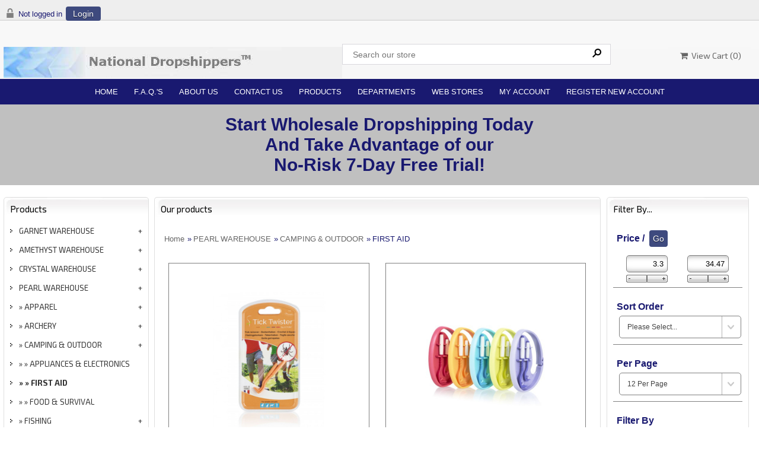

--- FILE ---
content_type: text/html; charset=UTF-8
request_url: https://www.nationaldropshippers.com/products.php?cat=6030003
body_size: 24512
content:
<!DOCTYPE html>
<html lang="en">
<!-- #BeginTemplate "Templates/project.dwt" -->
<head>
<meta charset="UTF-8">
<meta name="viewport" content="width=device-width, initial-scale=1">
<!-- #BeginEditable "doctitle" -->
<title>CAMPING & OUTDOOR, FIRST AID - National Dropshippers</title>
<meta name="Description" content="">
<!-- #EndEditable -->
<link href="css/ectcart.css?ver=1716830564" rel="stylesheet" type="text/css" />
<script src="js/ectcart.js?ver=1716830564"></script>
<link href="css/ectstylebase.css?ver=1716830564" rel="stylesheet" type="text/css" />
<link href="css/ectstyleproduct2.css?ver=1716830564" rel="stylesheet" type="text/css" />
<link href="css/ectstyleqbuy1.css?ver=1716830564" rel="stylesheet" type="text/css" />
<link href="css/ectstyledetails2.css?ver=1716830564" rel="stylesheet" type="text/css" />
<style>div.category{width:49%;}
@media screen and (max-width: 800px) {div.category{width:99%;}}
div.product{width:49%;}
@media screen and (max-width: 800px) {div.product{width:99%;}}
</style>
<link href="css/style.css" rel="stylesheet">
<link rel="stylesheet" href="https://cdnjs.cloudflare.com/ajax/libs/font-awesome/4.7.0/css/font-awesome.min.css">
<link href='https://fonts.googleapis.com/css?family=Exo+2:400,400italic,700' rel='stylesheet' type='text/css'>
<!-- #BeginEditable "head" -->

<!-- #EndEditable -->
<script>
	ect_megamenu('#000');
</script>
</head>

<body>
<header>
  <div class="header_top">
    <div class="main">
      <div class="header_top clearfix">
          <div class="toplogin">
                        <script>
var sfextensionabs='php',
	xxPlsEntr="Please enter a value in the field",xxValEm="Please enter a valid email address.",xxRecapt="Please show you are a real human by completing the reCAPTCHA test",xxEFEm="Your Email",
	xxEFNam="Your Name",xxEFCmt="Your Comments",xxContUs="Contact Us",xxAskQue="&#xf27a; &nbsp;&nbsp;Ask A Question",xxCUBlur="Ask us a question about any of our store products or services and we'll get back to you right away.",
	xxEmFrnd="&#xf0e0; &nbsp;&nbsp;Email A Friend",xxEFBlr="Let your friends know all about the great deals that are on offer at this site. Just fill in the details below and click &quot;Send&quot;.",xxAccSuc="Your account was created successfully",xxMinLen="Please enter at least 6 characters in the field",
	xxAQBlr="Ask us a question about any of our store products and we'll get back to you right away.",xxPwd="Password",xxNow="now",xxInSecs="in %s seconds",xxName="Full Name",
	xxFulNam="This message will not be shown again.\nPlease be sure to enter your first and last name in the field",xxLOSuc="You have logged out successfully!",xxLISuc="Login Successful!",xxMesSuc="Your message was delivered successfully.";
var extraclientfield1="",extraclientfield2="",
	extraclientfield1required=false,extraclientfield2required=false,
	loginhash='d2f8672d289add3bc1fcd641276983fb56f8d0e962e8ff417d3395892cf1a239',
	customeraccounturl="",
	recaptchasitekey='',nacaptchawidgetid='',nacaptchaok=false,nacaptcharesponse=false,contactcaptchawidgetid='',contactcaptchaok=false,contactcaptcharesponse=false,askqproductid='',
	lastloginattempt,checkedfullname=false,contactusthanks="",emailfriendthanks="",askaquestionthanks="",
	recaptchaenabled2=false,recaptchaenabled8=false,nocustomerloginpwlimit=false,
	nomailinglist=true,
	storeurlssl="",checkoutmode="",
	clientloginref="products.php",clientloginref_sess="",
	loginrefurl=[];</script>
<div id="softopaquediv" class="ectopaque" style="display:none" onclick="if(event.target==this)hideaccounts()" tabindex="0"><div class="ectsoftwrapper"><div class="scart scclose" role="img" onclick="hideaccounts()" title="Close Window"></div>
<div style="display:none;text-align:center" id="ectsoftpreload"><img style="margin:30px" src="images/preloader.gif" alt="Loading"></div>
<div id="ectsfsuccess" class="ectsfsuccess"></div>
<div class="sfcontact" id="ectcontactdiv" style="display:none">
<div class="softformheader" id="cuheader"></div>
<div id="contactblurb" class="contactblurb"></div>
<div class="ectsf2col"><div class="redstar"><label class="ectlabel" for="yourname">Your Name</label></div><div><input type="text" id="yourname" placeholder="Your Name" aria-required="true"></div></div>
<div class="ectsf2col"><div class="redstar"><label class="ectlabel" for="youremail">Your Email</label></div><div><input type="text" id="youremail" placeholder="Your Email" aria-required="true"></div></div>
<div class="ectsf2col"><div class="redstar"><label class="ectlabel" for="yourcomments">Your Comments</label></div><div><textarea class="softcomments" id="yourcomments" placeholder="Your Comments" aria-required="true"></textarea></div></div>
<div class="softformsend"><button type="button" class="ectbutton " id="contactsend" onclick="">Send</button><button type="button" class="ectbutton" onclick="hideaccounts()">Close Window</button></div>
</div>
<div class="sflogin" id="loginacctdiv" style="display:none">
<div class="softformheader" id="liaccterrordiv">Login Details</div>
<div class="ectsf2col"><div class="redstar"><label class="ectlabel" for="liemail">Email</label></div><div><input type="email" id="liemail" placeholder="Email" aria-required="true" disabled></div></div>
<div class="ectsf2col"><div class="redstar"><label class="ectlabel" for="lipass">Password</label></div><div><input type="password" id="lipass" placeholder="Password" aria-required="true" autocomplete="off"></div></div>
<div class="ectsf2col"><div class="softformjright"><input type="checkbox" class="ectcheckbox" id="licook"></div><div><label class="ectlabel" for="licook">Remember login on this computer?</label></div></div>
<div class="softformsend"><input type="button" value="Submit" class="ectbutton cartaccountlogin" id="cartaccountlogin" onclick="checkloginaccount()"><input type="button" value="Forgot Password?" class="ectbutton forgotpassword" onclick="ectgonoabs('clientlogin.php?mode=lostpassword')"></div>
</div>
</div>
</div>
<script>document.body.appendChild(ectById("softopaquediv"));</script><div class="minicartoneline">
	<div class="minicartoneline1"><img src="/images/minipadlock.png" alt=""></div>
	<div class="minicartoneline2">Not logged in</div>
	<div class="minicartoneline3"><button type="button" class="ectbutton ectlink mincart" onclick="displayloginaccount()">Login</button></div>
</div>
          </div>
          <div class="connect_flow"> <span class="connectflow">&nbsp; <!-- JJK --> </span><a href="#">
			  <img src="images/g.jpg" alt=""></a> <a href="#">
			  <img src="images/f.jpg" alt=""></a> <a href="#">
			  <img class="t" src="images/t.jpg" alt=""></a> </div>
      </div>
      <div class="header_middle">
        <div class="header_middle_left"> <a href="Templates/">
			<img src="images/pptoppic.jpg" alt=""></a> </div>
        <div class="header_middle_right">
          <div class="search_bg">
            <form method="post" action="search.php">
              <input type="hidden" name="posted" value="1">
              <input type="hidden" name="nobox" value="true">
              <input type="text" name="stext" class="search_text" placeholder="Search our store" >
              <input type="submit" class="search_button" value="&#160;">
            </form>
          </div>
          <div class="shopping_cart_bg">
            <div class="ectdp_minicartmainwrapper_ct" id="ectdp_minicartmainwrapper_ct">
<div class="ectdp_minicartmainwrapper">
    
	<div class="minicartcnt_dp ectdp_minicartopen" onmouseover="domcopen()" onmouseout="startmcclosecount()">
	<img src="images/arrow-down.png" style="vertical-align:text-top;" width="16" height="16" alt="Shopping cart" /> &nbsp;<a class="ectlink mincart" href="http://www.nationaldropshippers.com/cart.php"><i class="w3-margin-right fa  fa-shopping-cart"></i> &nbsp;View Cart (<span class="ectMCquant">0</span>)</a>
	</div>
    <div class="ectdp_minicartcontainer" id="ectdp_minicartcontainer" style="display:none;" onmouseover="domcopen()" onmouseout="startmcclosecount()">
<div class="minicartcnt_dp ectdp_empty">Your shopping cart is currently empty</div><div class="minicartcnt_dp"><button type="button" class="ectbutton dpminicartclose" onclick="domcclose()"><i class="w3-margin-right fa fa-close"></i> &nbsp;Close</button></div>    </div>
</div>
</div>
<script>
var mctmrid=0,ajaxobj,ajaxobjrf;
function domcopen(){
	clearTimeout(mctmrid);
	document.getElementById('ectdp_minicartcontainer').style.display='';
}
function domcclose(){
	document.getElementById('ectdp_minicartcontainer').style.display='none';
}
function startmcclosecount(){
	mctmrid=setTimeout("domcclose()",400);
}
function mcpagerefresh(){
	if(ajaxobj.readyState==4){
		document.location.reload();
	}
}
function refreshmcwindow(){
	if(ajaxobjrf.readyState==4){
		document.getElementById('ectdp_minicartmainwrapper_ct').innerHTML=ajaxobjrf.responseText;
	}
}
function dodeleteitem(cartid){
	ajaxobj=window.XMLHttpRequest?new XMLHttpRequest():new ActiveXObject("MSXML2.XMLHTTP");
	ajaxobj.onreadystatechange=mcpagerefresh;
	ajaxobj.open("GET", "vsadmin/miniajaxdropdowncart.php?action=deleteitem&cartid="+cartid,true);
	ajaxobj.setRequestHeader("Content-type","application/x-www-form-urlencoded");
	ajaxobj.send('');
}
function dorefreshmctimer(){
	setTimeout("dorefreshmc()",1000);
}
function dorefreshmc(){
	ajaxobjrf=window.XMLHttpRequest?new XMLHttpRequest():new ActiveXObject("MSXML2.XMLHTTP");
	ajaxobjrf.onreadystatechange=refreshmcwindow;
	ajaxobjrf.open("GET", "vsadmin/miniajaxdropdowncart.php?action=refresh",true);
	ajaxobjrf.setRequestHeader("Content-type","application/x-www-form-urlencoded");
	ajaxobjrf.send('');
}
function addOnclick(elem, func) {
    var old=elem.onclick;
    if(typeof elem.onclick!='function'){
        elem.onclick=func;
    }else{
        elem.onclick=function(){
            if(old) old();
            func();
        };        
    }
}
function addbuttonclickevent(){
	var buybuttons=document.getElementsByClassName('buybutton');
	for(var i = 0; i < buybuttons.length; i++) {
		var buybutton=buybuttons[i];
		addOnclick(buybutton, dorefreshmctimer);
	}
}
if(window.addEventListener){
	window.addEventListener("load",addbuttonclickevent);
}else if(window.attachEvent)
    window.attachEvent("load", addbuttonclickevent);
</script>
          </div>
        </div>
        <div class="clear"></div>
      </div>
    </div>
    <div class="top_nav">
      <div class="main"> 
        <!-- mega menu start -->
        <div class="menu-container">
	        <div class="ectmegamenu">
	          <ul>
	            <!-- 2 links, no drop downs -->
	            <li><a href="./">Home</a></li>
	            <li><a href="faq.php">F.A.Q.'s</a></li>
	            <li><a href="about.php">About Us</a></li>
	            <li><a href="contact.php">Contact Us</a></li>
	            <!-- first mega menu display - 4 columns -->
	            <li><a href="products.php">Products</a></li>
<!--
	              <ul>
	                <li><a href="../products.php"><i class="w3-margin-right fa fa-chevron-circle-right"></i> &nbsp;&nbsp;Layout #1</a>
	                  <ul>
	                    <li><a href="../proddetail.php?prod=testproduct">Blue jeans boot cut</a></li>
	                    <li><a href="../proddetail.php?prod=testproduct">Blue jeans relaxed</a></li>
	                    <li><a href="../proddetail.php?prod=testproduct">Blue jeans skinny style</a></li>
	                    <li><a href="../proddetail.php?prod=testproduct">Blue jeans straight</a></li>
	                  </ul>
	                </li>
	                <li><a href="../products2.php"><i class="w3-margin-right fa fa-chevron-circle-right"></i> &nbsp;&nbsp;Layout #2</a>
	                  <ul>
	                    <li><a href="../proddetail2.php?prod=testproduct">Black sneakers</a></li>
	                    <li><a href="../proddetail2.php?prod=testproduct">Blue sneakers</a></li>
	                    <li><a href="../proddetail2.php?prod=testproduct">Gray sneakers</a></li>
	                    <li><a href="../proddetail2.php?prod=testproduct">Light sneakers</a></li>
	                    <li><a href="../proddetail2.php?prod=testproduct">Pale sneakers</a></li>
	                    <li><a href="../proddetail2.php?prod=testproduct">Red sneakers</a></li>
	                  </ul>
	                </li>
	                <li><a href="../products3.php"><i class="w3-margin-right fa fa-chevron-circle-right"></i> &nbsp;&nbsp;Layout #3</a>
	                  <ul>
	                    <li><a href="../proddetail3.php?prod=testproduct">Drill bit arrow</a></li>
	                    <li><a href="../proddetail3.php?prod=testproduct">Drill bit pointy</a></li>
	                    <li><a href="../proddetail3.php?prod=testproduct">Drill bit pointy</a></li>
	                    <li><a href="../proddetail3.php?prod=testproduct">Drill bit screw</a></li>
	                  </ul>
	                </li>
	                <li><a href="../categories.php"><i class="w3-margin-right fa fa-chevron-circle-right"></i> &nbsp;&nbsp;All categories</a>
	                  <ul>
	                    <li><a href="../products.php">Blue jeans</a></li>
	                    <li><a href="../products.php">Cool sneakers</a></li>
	                    <li><a href="../products.php">Drill bits</a></li>
	                  </ul>
	                </li>
	              </ul>
	            </li>
-->
	            <!-- second mega menu display - 4 columns -->
	            <li><a href="categories.php">Departments</a></li>
<!--
	              <ul>
	                <li><a href="../products.php"><i class="w3-margin-right fa fa-chevron-circle-right"></i> &nbsp;&nbsp;Blue Jeans</a>
	                  <ul>
	                    <li><a href="../proddetail.php?prod=testproduct">Blue jeans boot cut</a></li>
	                    <li><a href="../proddetail.php?prod=testproduct">Blue jeans relaxed</a></li>
	                    <li><a href="../proddetail.php?prod=testproduct">Blue jeans skinny style</a></li>
	                    <li><a href="../proddetail.php?prod=testproduct">Blue jeans straight</a></li>
	                  </ul>
	                </li>
	                <li><a href="../products.php"><i class="w3-margin-right fa fa-chevron-circle-right"></i> &nbsp;&nbsp;Cools Sneakers</a>
	                  <ul>
	                    <li><a href="../proddetail.php?prod=testproduct">Black sneakers</a></li>
	                    <li><a href="../proddetail.php?prod=testproduct">Blue sneakers</a></li>
	                    <li><a href="../proddetail.php?prod=testproduct">Gray sneakers</a></li>
	                    <li><a href="../proddetail.php?prod=testproduct">Light sneakers</a></li>
	                    <li><a href="../proddetail.php?prod=testproduct">Pale sneakers</a></li>
	                    <li><a href="../proddetail.php?prod=testproduct">Red sneakers</a></li>
	                  </ul>
	                </li>
	                <li><a href="../products.php"><i class="w3-margin-right fa fa-chevron-circle-right"></i> &nbsp;&nbsp;Drill Bits</a>
	                  <ul>
	                    <li><a href="../proddetail.php?prod=testproduct">Drill bit arrow</a></li>
	                    <li><a href="../proddetail.php?prod=testproduct">Drill bit pointy</a></li>
	                    <li><a href="../proddetail.php?prod=testproduct">Drill bit pointy</a></li>
	                    <li><a href="../proddetail.php?prod=testproduct">Drill bit screw</a></li>
	                  </ul>
	                </li>
	                <li><a href="../categories.php"><i class="w3-margin-right fa fa-chevron-circle-right"></i> &nbsp;&nbsp;All categories</a>
	                  <ul>
	                    <li><a href="../products.php">Blue jeans</a></li>
	                    <li><a href="../products.php">Cool sneakers</a></li>
	                    <li><a href="../products.php">Drill bits</a></li>
	                  </ul>
	                </li>
	              </ul>
	            </li>
-->
	            <!-- third mega menu display - 1 column -->
<!--
	            <li><a href="#">Services</a>
	              <ul>
	                <li><a href="../clientlogin.php">Your Account</a></li>
	                <li><a href="../orderstatus.php">Order Status</a></li>
	                <li><a href="../tracking.php">Order tracking</a></li>
	                <li><a href="../giftcertificate.php">Gift Certificates</a></li>
	              </ul>
	            </li>
-->	  
	            <!-- single link display -->
	            <li><a href="software.php">Web Stores</a></li>
	            <li><a href="clientlogin.php">My Account</a></li>

              	<li class='last'><a href='../subscribe.php'>Register New Account</a></li>
	          </ul>
	        </div>
        </div>
        <!-- mega menu end --> 
      </div>
    </div>
    <div class="clear"></div>
    <div class="topnav1" id="myTopnav1">
      <!--
      <div class="main"> <a href="#">Next day delivery</a> <a href="#">30 day returns policy </a> <a href="#">In store collect</a> <a href="#">Free shipping</a> <a href="#">Special offers</a> <a href="#">Money back guarantee</a> <a href="javascript:void(0);" style="font-size:16px;" class="icon" onclick="myFunction1()">&#9776;</a>
        <div class="clear"></div>
      </div>
      -->

		   	<a href='subscribe.php'><strong>Start Wholesale Dropshipping Today<br>And Take Advantage of our<br>No-Risk 7-Day Free Trial!<br></strong></a>		
        <div class="clear"></div>
      </div>
    </div>
  
</header>

<!-- top section-->

<div class="main">
  <div class="body_contain"> <!-- #BeginEditable "topsection" -->
        <div class="bannner">
			<div class="bannner_left">
				<img src="images/clearpixel.gif" alt="" width="1" height="1"  >
			</div>
		
        <div class="bannner_right">
			<div class="bannner_right_top right_t">
				<img src="images/clearpixel.gif" alt="" width="1" height="1"  >
			</div>
		
        	<div class="right_t">
			<img src="images/clearpixel.gif"  alt="" width="1" height="1">
			</div>
		</div>

		<div class="clear"></div>
	</div>
    <!-- #EndEditable --> 
    
    <!-- top section end-->
    
    <div class="main_contain">
      <div class="left_contain">
        <div class="left_contain_main">
          <div class="left_contain_top">
            <h1>Products</h1>
            <div class="left_text">
                            <ul class="ectverticalmenu2 ectmenu1" style="list-style:none"><li id="ect0_1000000"><a href="#">GARNET WAREHOUSE</a></li>
<li class="ectsub ectraq1" id="ect0_1001000"><a href="#">APPAREL</a></li>
<li class="ectsub ectraq2" id="ect0_1001001"><a href="http://www.nationaldropshippers.com/products.php?cat=1001001">COATS</a></li>
<li class="ectsub ectraq2" id="ect0_1001003"><a href="http://www.nationaldropshippers.com/products.php?cat=1001003">VESTS</a></li>
<li class="ectsub ectraq1" id="ect0_1003000"><a href="#">COOKWARE</a></li>
<li class="ectsub ectraq2" id="ect0_1003003"><a href="http://www.nationaldropshippers.com/products.php?cat=1003003">FRY PANS</a></li>
<li class="ectsub ectraq2" id="ect0_1003005"><a href="http://www.nationaldropshippers.com/products.php?cat=1003005">STOCK POTS</a></li>
<li class="ectsub ectraq2" id="ect0_1003006"><a href="http://www.nationaldropshippers.com/products.php?cat=1003006">WOKS</a></li>
<li class="ectsub ectraq1" id="ect0_1005000"><a href="#">CUTLERY</a></li>
<li class="ectsub ectraq2" id="ect0_1005001"><a href="http://www.nationaldropshippers.com/products.php?cat=1005001">CUTLERY SETS</a></li>
<li class="ectsub ectraq1" id="ect0_1006000"><a href="#">DRINKWARE</a></li>
<li class="ectsub ectraq2" id="ect0_1006001"><a href="http://www.nationaldropshippers.com/products.php?cat=1006001">DISPENSERS</a></li>
<li class="ectsub ectraq2" id="ect0_1006002"><a href="http://www.nationaldropshippers.com/products.php?cat=1006002">FLASKS</a></li>
<li class="ectsub ectraq2" id="ect0_1006003"><a href="http://www.nationaldropshippers.com/products.php?cat=1006003">FRENCH PRESS</a></li>
<li class="ectsub ectraq2" id="ect0_1006004"><a href="http://www.nationaldropshippers.com/products.php?cat=1006004">MUGS & TUMBLERS</a></li>
<li class="ectsub ectraq2" id="ect0_1006005"><a href="http://www.nationaldropshippers.com/products.php?cat=1006005">SPORTS BOTTLES</a></li>
<li class="ectsub ectraq2" id="ect0_1006006"><a href="http://www.nationaldropshippers.com/products.php?cat=1006006">VACUUM FLASKS</a></li>
<li class="ectsub ectraq2" id="ect0_1006007"><a href="http://www.nationaldropshippers.com/products.php?cat=1006007">WINE GLASSES</a></li>
<li class="ectsub ectraq1" id="ect0_1007000"><a href="#">ELECTRONICS</a></li>
<li class="ectsub ectraq2" id="ect0_1007002"><a href="http://www.nationaldropshippers.com/products.php?cat=1007002">TV BRACKETS</a></li>
<li class="ectsub ectraq1" id="ect0_1008000"><a href="#">FLASHLIGHTS</a></li>
<li class="ectsub ectraq2" id="ect0_1008001"><a href="http://www.nationaldropshippers.com/products.php?cat=1008001">LED</a></li>
<li class="ectsub ectraq1" id="ect0_1010000"><a href="#">GUN ACCESSORIES</a></li>
<li class="ectsub ectraq2" id="ect0_1010001"><a href="http://www.nationaldropshippers.com/products.php?cat=1010001">CASES</a></li>
<li class="ectsub ectraq2" id="ect0_1010002"><a href="http://www.nationaldropshippers.com/products.php?cat=1010002">MISC</a></li>
<li class="ectsub ectraq1" id="ect0_1011000"><a href="#">HOME & OFFICE</a></li>
<li class="ectsub ectraq2" id="ect0_1011005"><a href="http://www.nationaldropshippers.com/products.php?cat=1011005">SCALES</a></li>
<li class="ectsub ectraq1" id="ect0_1012000"><a href="#">KITCHEN ACCESSORIES</a></li>
<li class="ectsub ectraq2" id="ect0_1012002"><a href="http://www.nationaldropshippers.com/products.php?cat=1012002">KITCHEN TOOLS</a></li>
<li class="ectsub ectraq2" id="ect0_1012003"><a href="http://www.nationaldropshippers.com/products.php?cat=1012003">MICROWAVE SETS</a></li>
<li class="ectsub ectraq2" id="ect0_1012004"><a href="http://www.nationaldropshippers.com/products.php?cat=1012004">MISC</a></li>
<li class="ectsub ectraq2" id="ect0_1012005"><a href="http://www.nationaldropshippers.com/products.php?cat=1012005">SCISSORS</a></li>
<li class="ectsub ectraq2" id="ect0_1012006"><a href="http://www.nationaldropshippers.com/products.php?cat=1012006">SERVING TRAYS</a></li>
<li class="ectsub ectraq1" id="ect0_1013000"><a href="#">KNIVES & MULTI-TOOLS</a></li>
<li class="ectsub ectraq2" id="ect0_1013001"><a href="http://www.nationaldropshippers.com/products.php?cat=1013001">FISHING</a></li>
<li class="ectsub ectraq2" id="ect0_1013002"><a href="http://www.nationaldropshippers.com/products.php?cat=1013002">FIXED BLADE</a></li>
<li class="ectsub ectraq2" id="ect0_1013003"><a href="http://www.nationaldropshippers.com/products.php?cat=1013003">FOLDING</a></li>
<li class="ectsub ectraq2" id="ect0_1013004"><a href="http://www.nationaldropshippers.com/products.php?cat=1013004">HUNTING</a></li>
<li class="ectsub ectraq2" id="ect0_1013006"><a href="http://www.nationaldropshippers.com/products.php?cat=1013006">MULTI-TOOL KNIVES</a></li>
<li class="ectsub ectraq2" id="ect0_1013007"><a href="http://www.nationaldropshippers.com/products.php?cat=1013007">PLIER TOOLS</a></li>
<li class="ectsub ectraq1" id="ect0_1015000"><a href="#">LUGGAGE</a></li>
<li class="ectsub ectraq2" id="ect0_1015001"><a href="http://www.nationaldropshippers.com/products.php?cat=1015001">BIBLE COVERS</a></li>
<li class="ectsub ectraq2" id="ect0_1015004"><a href="http://www.nationaldropshippers.com/products.php?cat=1015004">COOLERS</a></li>
<li class="ectsub ectraq1" id="ect0_1016000"><a href="#">MOTORCYCLE</a></li>
<li class="ectsub ectraq2" id="ect0_1016001"><a href="http://www.nationaldropshippers.com/products.php?cat=1016001">CHAPS</a></li>
<li class="ectsub ectraq2" id="ect0_1016002"><a href="http://www.nationaldropshippers.com/products.php?cat=1016002">DO RAGS</a></li>
<li class="ectsub ectraq2" id="ect0_1016003"><a href="http://www.nationaldropshippers.com/products.php?cat=1016003">GRIP COVERS</a></li>
<li class="ectsub ectraq2" id="ect0_1016004"><a href="http://www.nationaldropshippers.com/products.php?cat=1016004">JACKETS</a></li>
<li class="ectsub ectraq2" id="ect0_1016005"><a href="http://www.nationaldropshippers.com/products.php?cat=1016005">LUGGAGE</a></li>
<li class="ectsub ectraq2" id="ect0_1016006"><a href="http://www.nationaldropshippers.com/products.php?cat=1016006">MISC</a></li>
<li class="ectsub ectraq2" id="ect0_1016007"><a href="http://www.nationaldropshippers.com/products.php?cat=1016007">PATCHES</a></li>
<li class="ectsub ectraq2" id="ect0_1016009"><a href="http://www.nationaldropshippers.com/products.php?cat=1016009">VESTS</a></li>
<li class="ectsub ectraq1" id="ect0_1018000"><a href="#">SECURITY</a></li>
<li class="ectsub ectraq2" id="ect0_1018001"><a href="http://www.nationaldropshippers.com/products.php?cat=1018001">PERSONAL PROTECTION</a></li>
<li class="ectsub ectraq1" id="ect0_1019000"><a href="#">SPORTS & OUTDOORS</a></li>
<li class="ectsub ectraq2" id="ect0_1019002"><a href="http://www.nationaldropshippers.com/products.php?cat=1019002">LAWN & GARDEN</a></li>
<li class="ectsub ectraq2" id="ect0_1019003"><a href="http://www.nationaldropshippers.com/products.php?cat=1019003">MISC</a></li>
<li class="ectsub ectraq2" id="ect0_1019004"><a href="http://www.nationaldropshippers.com/products.php?cat=1019004">SLEEPING BAGS</a></li>
<li class="ectsub ectraq2" id="ect0_1019005"><a href="http://www.nationaldropshippers.com/products.php?cat=1019005">TARPS</a></li>
<li class="ectsub ectraq1" id="ect0_1020000"><a href="#">TOOLS & AUTO</a></li>
<li class="ectsub ectraq2" id="ect0_1020001"><a href="http://www.nationaldropshippers.com/products.php?cat=1020001">AUTO VACS</a></li>
<li class="ectsub ectraq2" id="ect0_1020002"><a href="http://www.nationaldropshippers.com/products.php?cat=1020002">MISC</a></li>
<li class="ectsub ectraq1" id="ect0_1021000"><a href="#">UMBRELLAS</a></li>
<li class="ectsub ectraq2" id="ect0_1021001"><a href="http://www.nationaldropshippers.com/products.php?cat=1021001">GOLF</a></li>
<li id="ect0_2000000"><a href="#">AMETHYST WAREHOUSE</a></li>
<li class="ectsub ectraq1" id="ect0_2010000"><a href="#">APPLIANCE PARTS & RTO</a></li>
<li class="ectsub ectraq2" id="ect0_2010001"><a href="http://www.nationaldropshippers.com/products.php?cat=2010001">ADHESIVES & SEALANTS</a></li>
<li class="ectsub ectraq2" id="ect0_2010002"><a href="http://www.nationaldropshippers.com/products.php?cat=2010002">APPLIANCE PARTS</a></li>
<li class="ectsub ectraq2" id="ect0_2010003"><a href="http://www.nationaldropshippers.com/products.php?cat=2010003">MOVING SUPPLIES</a></li>
<li class="ectsub ectraq2" id="ect0_2010004"><a href="http://www.nationaldropshippers.com/products.php?cat=2010004">PAINT & RESTORATION</a></li>
<li class="ectsub ectraq2" id="ect0_2010005"><a href="http://www.nationaldropshippers.com/products.php?cat=2010005">RENT TO OWN</a></li>
<li class="ectsub ectraq1" id="ect0_2020000"><a href="#">AUTOMOTIVE & MARINE</a></li>
<li class="ectsub ectraq2" id="ect0_2020001"><a href="http://www.nationaldropshippers.com/products.php?cat=2020001">AUTOMOTIVE ELECTRONICS</a></li>
<li class="ectsub ectraq2" id="ect0_2020002"><a href="http://www.nationaldropshippers.com/products.php?cat=2020002">AUTOMOTIVE INTERIOR ACCESSORIES</a></li>
<li class="ectsub ectraq2" id="ect0_2020003"><a href="http://www.nationaldropshippers.com/products.php?cat=2020003">AUTOMOTIVE TOOLS & EQUIPMENT</a></li>
<li class="ectsub ectraq2" id="ect0_2020004"><a href="http://www.nationaldropshippers.com/products.php?cat=2020004">CABLES & CONNECTORS & WIRING HARNESSES</a></li>
<li class="ectsub ectraq2" id="ect0_2020005"><a href="http://www.nationaldropshippers.com/products.php?cat=2020005">CAR SAFETY & SECURITY</a></li>
<li class="ectsub ectraq2" id="ect0_2020006"><a href="http://www.nationaldropshippers.com/products.php?cat=2020006">POWER MANAGEMENT</a></li>
<li class="ectsub ectraq1" id="ect0_2030000"><a href="#">CELL PHONES & ACCESSORIES</a></li>
<li class="ectsub ectraq2" id="ect0_2030001"><a href="http://www.nationaldropshippers.com/products.php?cat=2030001">CASES</a></li>
<li class="ectsub ectraq2" id="ect0_2030002"><a href="http://www.nationaldropshippers.com/products.php?cat=2030002">CELL PHONE BATTERIES & CHARGERS & CABLES</a></li>
<li class="ectsub ectraq1" id="ect0_2040000"><a href="#">COMPUTERS & TABLETS & GAMING</a></li>
<li class="ectsub ectraq2" id="ect0_2040001"><a href="http://www.nationaldropshippers.com/products.php?cat=2040001">COMPUTERS & COMPUTER ACCESSORIES</a></li>
<li class="ectsub ectraq2" id="ect0_2040003"><a href="http://www.nationaldropshippers.com/products.php?cat=2040003">NETWORKING & TOOLS</a></li>
<li class="ectsub ectraq2" id="ect0_2040004"><a href="http://www.nationaldropshippers.com/products.php?cat=2040004">TABLETS & ACCESSORIES</a></li>
<li class="ectsub ectraq1" id="ect0_2050000"><a href="#">HEALTH & BEAUTY</a></li>
<li class="ectsub ectraq2" id="ect0_2050001"><a href="http://www.nationaldropshippers.com/products.php?cat=2050001">BABY HEALTH & SAFETY</a></li>
<li class="ectsub ectraq2" id="ect0_2050002"><a href="http://www.nationaldropshippers.com/products.php?cat=2050002">BEAUTY & PERSONAL CARE</a></li>
<li class="ectsub ectraq2" id="ect0_2050004"><a href="http://www.nationaldropshippers.com/products.php?cat=2050004">HEALTH CARE</a></li>
<li class="ectsub ectraq1" id="ect0_2060000"><a href="#">HOME & OFFICE</a></li>
<li class="ectsub ectraq2" id="ect0_2060002"><a href="http://www.nationaldropshippers.com/products.php?cat=2060002">BATTERIES & POWER</a></li>
<li class="ectsub ectraq2" id="ect0_2060003"><a href="http://www.nationaldropshippers.com/products.php?cat=2060003">CAMERA & CAMCORDER EQUIPMENT</a></li>
<li class="ectsub ectraq2" id="ect0_2060005"><a href="http://www.nationaldropshippers.com/products.php?cat=2060005">HOME APPLIANCES</a></li>
<li class="ectsub ectraq2" id="ect0_2060006"><a href="http://www.nationaldropshippers.com/products.php?cat=2060006">HOME D?COR</a></li>
<li class="ectsub ectraq2" id="ect0_2060007"><a href="http://www.nationaldropshippers.com/products.php?cat=2060007">HOUSEHOLD ESSENTIALS</a></li>
<li class="ectsub ectraq2" id="ect0_2060008"><a href="http://www.nationaldropshippers.com/products.php?cat=2060008">OFFICE SUPPLIES</a></li>
<li class="ectsub ectraq2" id="ect0_2060009"><a href="http://www.nationaldropshippers.com/products.php?cat=2060009">PATIO & LAWN & GARDEN</a></li>
<li class="ectsub ectraq2" id="ect0_2060011"><a href="http://www.nationaldropshippers.com/products.php?cat=2060011">POWER PROTECTION & MANAGEMENT</a></li>
<li class="ectsub ectraq2" id="ect0_2060012"><a href="http://www.nationaldropshippers.com/products.php?cat=2060012">TELEPHONES</a></li>
<li class="ectsub ectraq2" id="ect0_2060013"><a href="http://www.nationaldropshippers.com/products.php?cat=2060013">TRAVEL ESSENTIALS</a></li>
<li class="ectsub ectraq1" id="ect0_2070000"><a href="#">HOME THEATER & AUDIO & MUSIC</a></li>
<li class="ectsub ectraq2" id="ect0_2070001"><a href="http://www.nationaldropshippers.com/products.php?cat=2070001">CABLES & INTERCONNECTS</a></li>
<li class="ectsub ectraq2" id="ect0_2070002"><a href="http://www.nationaldropshippers.com/products.php?cat=2070002">HEADPHONES</a></li>
<li class="ectsub ectraq2" id="ect0_2070004"><a href="http://www.nationaldropshippers.com/products.php?cat=2070004">MUSICAL EQUIPMENT</a></li>
<li class="ectsub ectraq2" id="ect0_2070005"><a href="http://www.nationaldropshippers.com/products.php?cat=2070005">PORTABLE AUDIO & VIDEO</a></li>
<li class="ectsub ectraq2" id="ect0_2070006"><a href="http://www.nationaldropshippers.com/products.php?cat=2070006">SPEAKERS & SUBWOOFERS & ACCESSORIES</a></li>
<li class="ectsub ectraq1" id="ect0_2080000"><a href="#">KITCHEN</a></li>
<li class="ectsub ectraq2" id="ect0_2080001"><a href="http://www.nationaldropshippers.com/products.php?cat=2080001">APPLIANCES</a></li>
<li class="ectsub ectraq2" id="ect0_2080002"><a href="http://www.nationaldropshippers.com/products.php?cat=2080002">BAKEWARE</a></li>
<li class="ectsub ectraq2" id="ect0_2080004"><a href="http://www.nationaldropshippers.com/products.php?cat=2080004">DRINKWARE</a></li>
<li class="ectsub ectraq2" id="ect0_2080005"><a href="http://www.nationaldropshippers.com/products.php?cat=2080005">KITCHEN STORAGE & ORGANIZATION</a></li>
<li class="ectsub ectraq2" id="ect0_2080006"><a href="http://www.nationaldropshippers.com/products.php?cat=2080006">SPECIALTY APPLIANCES</a></li>
<li class="ectsub ectraq2" id="ect0_2080007"><a href="http://www.nationaldropshippers.com/products.php?cat=2080007">UTENSILS & GADGETS</a></li>
<li class="ectsub ectraq2" id="ect0_2080008"><a href="http://www.nationaldropshippers.com/products.php?cat=2080008">WINE & BARWARE</a></li>
<li class="ectsub ectraq1" id="ect0_2090000"><a href="#">OUTDOOR & FITNESS</a></li>
<li class="ectsub ectraq2" id="ect0_2090001"><a href="http://www.nationaldropshippers.com/products.php?cat=2090001">2-WAY RADIOS</a></li>
<li class="ectsub ectraq2" id="ect0_2090002"><a href="http://www.nationaldropshippers.com/products.php?cat=2090002">FITNESS TECHNOLOGY & EQUIPMENT</a></li>
<li class="ectsub ectraq2" id="ect0_2090003"><a href="http://www.nationaldropshippers.com/products.php?cat=2090003">HANDHELD GPS UNITS</a></li>
<li class="ectsub ectraq2" id="ect0_2090004"><a href="http://www.nationaldropshippers.com/products.php?cat=2090004">OUTDOOR RECREATION</a></li>
<li class="ectsub ectraq2" id="ect0_2090005"><a href="http://www.nationaldropshippers.com/products.php?cat=2090005">SPORTS & LEISURE</a></li>
<li class="ectsub ectraq1" id="ect0_2100000"><a href="#">TOOLS & HOME IMPROVEMENT</a></li>
<li class="ectsub ectraq2" id="ect0_2100001"><a href="http://www.nationaldropshippers.com/products.php?cat=2100001">CUSTOM INSTALL</a></li>
<li class="ectsub ectraq2" id="ect0_2100002"><a href="http://www.nationaldropshippers.com/products.php?cat=2100002">ELECTRICAL</a></li>
<li class="ectsub ectraq2" id="ect0_2100003"><a href="http://www.nationaldropshippers.com/products.php?cat=2100003">GARAGE</a></li>
<li class="ectsub ectraq2" id="ect0_2100004"><a href="http://www.nationaldropshippers.com/products.php?cat=2100004">HEATING & COOLING</a></li>
<li class="ectsub ectraq2" id="ect0_2100005"><a href="http://www.nationaldropshippers.com/products.php?cat=2100005">HOME SAFETY</a></li>
<li class="ectsub ectraq2" id="ect0_2100006"><a href="http://www.nationaldropshippers.com/products.php?cat=2100006">TOOLS</a></li>
<li class="ectsub ectraq1" id="ect0_2110000"><a href="#">TVS & PROJECTORS</a></li>
<li class="ectsub ectraq2" id="ect0_2110002"><a href="http://www.nationaldropshippers.com/products.php?cat=2110002">TV ACCESSORIES</a></li>
<li class="ectsub ectraq2" id="ect0_2110003"><a href="http://www.nationaldropshippers.com/products.php?cat=2110003">TVS</a></li>
<li id="ect0_4000000"><a href="#">CRYSTAL WAREHOUSE</a></li>
<li class="ectsub ectraq1" id="ect0_4001000"><a href="#">MEN'S FRAGRANCES</a></li>
<li class="ectsub ectraq2" id="ect0_4001001"><a href="http://www.nationaldropshippers.com/products.php?cat=4001001">4711</a></li>
<li class="ectsub ectraq2" id="ect0_4001002"><a href="http://www.nationaldropshippers.com/products.php?cat=4001002">100 BON</a></li>
<li class="ectsub ectraq2" id="ect0_4001004"><a href="http://www.nationaldropshippers.com/products.php?cat=4001004">ACQUA DI PARMA</a></li>
<li class="ectsub ectraq2" id="ect0_4001005"><a href="http://www.nationaldropshippers.com/products.php?cat=4001005">ADIDAS</a></li>
<li class="ectsub ectraq2" id="ect0_4001006"><a href="http://www.nationaldropshippers.com/products.php?cat=4001006">ADNAN B.</a></li>
<li class="ectsub ectraq2" id="ect0_4001007"><a href="http://www.nationaldropshippers.com/products.php?cat=4001007">AEROPOSTALE</a></li>
<li class="ectsub ectraq2" id="ect0_4001008"><a href="http://www.nationaldropshippers.com/products.php?cat=4001008">AFNAN</a></li>
<li class="ectsub ectraq2" id="ect0_4001009"><a href="http://www.nationaldropshippers.com/products.php?cat=4001009">AIR VAL INTERNATIONAL</a></li>
<li class="ectsub ectraq2" id="ect0_4001010"><a href="http://www.nationaldropshippers.com/products.php?cat=4001010">AJMAL</a></li>
<li class="ectsub ectraq2" id="ect0_4001011"><a href="http://www.nationaldropshippers.com/products.php?cat=4001011">AL HARAMAIN</a></li>
<li class="ectsub ectraq2" id="ect0_4001012"><a href="http://www.nationaldropshippers.com/products.php?cat=4001012">AL ZAAFARAN</a></li>
<li class="ectsub ectraq2" id="ect0_4001013"><a href="http://www.nationaldropshippers.com/products.php?cat=4001013">ALESSANDRO DELL ACQUA</a></li>
<li class="ectsub ectraq2" id="ect0_4001014"><a href="http://www.nationaldropshippers.com/products.php?cat=4001014">ALEXANDRE J</a></li>
<li class="ectsub ectraq2" id="ect0_4001015"><a href="http://www.nationaldropshippers.com/products.php?cat=4001015">ALFA ROMEO</a></li>
<li class="ectsub ectraq2" id="ect0_4001016"><a href="http://www.nationaldropshippers.com/products.php?cat=4001016">ALFRED DUNHILL</a></li>
<li class="ectsub ectraq2" id="ect0_4001017"><a href="http://www.nationaldropshippers.com/products.php?cat=4001017">ALFRED SUNG</a></li>
<li class="ectsub ectraq2" id="ect0_4001018"><a href="http://www.nationaldropshippers.com/products.php?cat=4001018">ALYSON OLDOINI</a></li>
<li class="ectsub ectraq2" id="ect0_4001020"><a href="http://www.nationaldropshippers.com/products.php?cat=4001020">AMOUROUD</a></li>
<li class="ectsub ectraq2" id="ect0_4001021"><a href="http://www.nationaldropshippers.com/products.php?cat=4001021">ANDY HILFIGER</a></li>
<li class="ectsub ectraq2" id="ect0_4001022"><a href="http://www.nationaldropshippers.com/products.php?cat=4001022">ANFAR</a></li>
<li class="ectsub ectraq2" id="ect0_4001023"><a href="http://www.nationaldropshippers.com/products.php?cat=4001023">ANGEL SCHLESSER</a></li>
<li class="ectsub ectraq2" id="ect0_4001024"><a href="http://www.nationaldropshippers.com/products.php?cat=4001024">ANIMALE</a></li>
<li class="ectsub ectraq2" id="ect0_4001025"><a href="http://www.nationaldropshippers.com/products.php?cat=4001025">ANNICK GOUTAL</a></li>
<li class="ectsub ectraq2" id="ect0_4001026"><a href="http://www.nationaldropshippers.com/products.php?cat=4001026">ANTONIO BANDERAS</a></li>
<li class="ectsub ectraq2" id="ect0_4001027"><a href="http://www.nationaldropshippers.com/products.php?cat=4001027">ANTONIO PUIG</a></li>
<li class="ectsub ectraq2" id="ect0_4001028"><a href="http://www.nationaldropshippers.com/products.php?cat=4001028">ANUCCI</a></li>
<li class="ectsub ectraq2" id="ect0_4001029"><a href="http://www.nationaldropshippers.com/products.php?cat=4001029">AQUOLINA</a></li>
<li class="ectsub ectraq2" id="ect0_4001031"><a href="http://www.nationaldropshippers.com/products.php?cat=4001031">ARABIYAT PRESTIGE</a></li>
<li class="ectsub ectraq2" id="ect0_4001032"><a href="http://www.nationaldropshippers.com/products.php?cat=4001032">ARAMIS</a></li>
<li class="ectsub ectraq2" id="ect0_4001033"><a href="http://www.nationaldropshippers.com/products.php?cat=4001033">ARMAF</a></li>
<li class="ectsub ectraq2" id="ect0_4001034"><a href="http://www.nationaldropshippers.com/products.php?cat=4001034">ARMAND BASI</a></li>
<li class="ectsub ectraq2" id="ect0_4001035"><a href="http://www.nationaldropshippers.com/products.php?cat=4001035">ATELIER BLOEM</a></li>
<li class="ectsub ectraq2" id="ect0_4001036"><a href="http://www.nationaldropshippers.com/products.php?cat=4001036">ATELIER COLOGNE</a></li>
<li class="ectsub ectraq2" id="ect0_4001037"><a href="http://www.nationaldropshippers.com/products.php?cat=4001037">ATELIER DES ORS</a></li>
<li class="ectsub ectraq2" id="ect0_4001038"><a href="http://www.nationaldropshippers.com/products.php?cat=4001038">ATKINSONS</a></li>
<li class="ectsub ectraq2" id="ect0_4001039"><a href="http://www.nationaldropshippers.com/products.php?cat=4001039">ATRALIA</a></li>
<li class="ectsub ectraq2" id="ect0_4001040"><a href="http://www.nationaldropshippers.com/products.php?cat=4001040">ATTAR COLLECTION</a></li>
<li class="ectsub ectraq2" id="ect0_4001041"><a href="http://www.nationaldropshippers.com/products.php?cat=4001041">AZHA</a></li>
<li class="ectsub ectraq2" id="ect0_4001042"><a href="http://www.nationaldropshippers.com/products.php?cat=4001042">AZZARO</a></li>
<li class="ectsub ectraq2" id="ect0_4001043"><a href="http://www.nationaldropshippers.com/products.php?cat=4001043">BANANA REPUBLIC</a></li>
<li class="ectsub ectraq2" id="ect0_4001044"><a href="http://www.nationaldropshippers.com/products.php?cat=4001044">BARBOUR</a></li>
<li class="ectsub ectraq2" id="ect0_4001045"><a href="http://www.nationaldropshippers.com/products.php?cat=4001045">BDK PARFUMS</a></li>
<li class="ectsub ectraq2" id="ect0_4001046"><a href="http://www.nationaldropshippers.com/products.php?cat=4001046">BELLEVUE BRANDS</a></li>
<li class="ectsub ectraq2" id="ect0_4001047"><a href="http://www.nationaldropshippers.com/products.php?cat=4001047">BENETTON</a></li>
<li class="ectsub ectraq2" id="ect0_4001048"><a href="http://www.nationaldropshippers.com/products.php?cat=4001048">BENTLEY</a></li>
<li class="ectsub ectraq2" id="ect0_4001049"><a href="http://www.nationaldropshippers.com/products.php?cat=4001049">BHARARA BEAUTY</a></li>
<li class="ectsub ectraq2" id="ect0_4001051"><a href="http://www.nationaldropshippers.com/products.php?cat=4001051">BOIS 1920</a></li>
<li class="ectsub ectraq2" id="ect0_4001052"><a href="http://www.nationaldropshippers.com/products.php?cat=4001052">BOND NO. 9</a></li>
<li class="ectsub ectraq2" id="ect0_4001053"><a href="http://www.nationaldropshippers.com/products.php?cat=4001053">BOROUJ</a></li>
<li class="ectsub ectraq2" id="ect0_4001054"><a href="http://www.nationaldropshippers.com/products.php?cat=4001054">BOTTEGA VENETA</a></li>
<li class="ectsub ectraq2" id="ect0_4001055"><a href="http://www.nationaldropshippers.com/products.php?cat=4001055">BOUCHERON</a></li>
<li class="ectsub ectraq2" id="ect0_4001056"><a href="http://www.nationaldropshippers.com/products.php?cat=4001056">BRIONI</a></li>
<li class="ectsub ectraq2" id="ect0_4001057"><a href="http://www.nationaldropshippers.com/products.php?cat=4001057">BURBERRY</a></li>
<li class="ectsub ectraq2" id="ect0_4001058"><a href="http://www.nationaldropshippers.com/products.php?cat=4001058">BVLGARI</a></li>
<li class="ectsub ectraq2" id="ect0_4001059"><a href="http://www.nationaldropshippers.com/products.php?cat=4001059">BYBLOS</a></li>
<li class="ectsub ectraq2" id="ect0_4001060"><a href="http://www.nationaldropshippers.com/products.php?cat=4001060">CACHAREL</a></li>
<li class="ectsub ectraq2" id="ect0_4001061"><a href="http://www.nationaldropshippers.com/products.php?cat=4001061">CAESARS</a></li>
<li class="ectsub ectraq2" id="ect0_4001062"><a href="http://www.nationaldropshippers.com/products.php?cat=4001062">CALVIN KLEIN</a></li>
<li class="ectsub ectraq2" id="ect0_4001063"><a href="http://www.nationaldropshippers.com/products.php?cat=4001063">CANALI</a></li>
<li class="ectsub ectraq2" id="ect0_4001064"><a href="http://www.nationaldropshippers.com/products.php?cat=4001064">CAPCOM</a></li>
<li class="ectsub ectraq2" id="ect0_4001065"><a href="http://www.nationaldropshippers.com/products.php?cat=4001065">CARLO CORINTO</a></li>
<li class="ectsub ectraq2" id="ect0_4001066"><a href="http://www.nationaldropshippers.com/products.php?cat=4001066">CARLOS CAMPOS</a></li>
<li class="ectsub ectraq2" id="ect0_4001067"><a href="http://www.nationaldropshippers.com/products.php?cat=4001067">CAROLINA HERRERA</a></li>
<li class="ectsub ectraq2" id="ect0_4001068"><a href="http://www.nationaldropshippers.com/products.php?cat=4001068">CARON</a></li>
<li class="ectsub ectraq2" id="ect0_4001069"><a href="http://www.nationaldropshippers.com/products.php?cat=4001069">CARTIER</a></li>
<li class="ectsub ectraq2" id="ect0_4001070"><a href="http://www.nationaldropshippers.com/products.php?cat=4001070">CARVEN</a></li>
<li class="ectsub ectraq2" id="ect0_4001072"><a href="http://www.nationaldropshippers.com/products.php?cat=4001072">CHEVIGNON</a></li>
<li class="ectsub ectraq2" id="ect0_4001073"><a href="http://www.nationaldropshippers.com/products.php?cat=4001073">CHKOUDRA PARIS</a></li>
<li class="ectsub ectraq2" id="ect0_4001074"><a href="http://www.nationaldropshippers.com/products.php?cat=4001074">CHOPARD</a></li>
<li class="ectsub ectraq2" id="ect0_4001075"><a href="http://www.nationaldropshippers.com/products.php?cat=4001075">CHRISTIAN AUDIGIER</a></li>
<li class="ectsub ectraq2" id="ect0_4001076"><a href="http://www.nationaldropshippers.com/products.php?cat=4001076">CHRISTIAN DIOR</a></li>
<li class="ectsub ectraq2" id="ect0_4001078"><a href="http://www.nationaldropshippers.com/products.php?cat=4001078">CIGAR</a></li>
<li class="ectsub ectraq2" id="ect0_4001079"><a href="http://www.nationaldropshippers.com/products.php?cat=4001079">CINDY CRAWFORD</a></li>
<li class="ectsub ectraq2" id="ect0_4001080"><a href="http://www.nationaldropshippers.com/products.php?cat=4001080">CLEAN</a></li>
<li class="ectsub ectraq2" id="ect0_4001081"><a href="http://www.nationaldropshippers.com/products.php?cat=4001081">CLINIQUE</a></li>
<li class="ectsub ectraq2" id="ect0_4001082"><a href="http://www.nationaldropshippers.com/products.php?cat=4001082">CLIVE CHRISTIAN</a></li>
<li class="ectsub ectraq2" id="ect0_4001083"><a href="http://www.nationaldropshippers.com/products.php?cat=4001083">COACH</a></li>
<li class="ectsub ectraq2" id="ect0_4001085"><a href="http://www.nationaldropshippers.com/products.php?cat=4001085">COTY</a></li>
<li class="ectsub ectraq2" id="ect0_4001086"><a href="http://www.nationaldropshippers.com/products.php?cat=4001086">CREED</a></li>
<li class="ectsub ectraq2" id="ect0_4001087"><a href="http://www.nationaldropshippers.com/products.php?cat=4001087">CRISTIANO RONALDO</a></li>
<li class="ectsub ectraq2" id="ect0_4001088"><a href="http://www.nationaldropshippers.com/products.php?cat=4001088">CUBA</a></li>
<li class="ectsub ectraq2" id="ect0_4001089"><a href="http://www.nationaldropshippers.com/products.php?cat=4001089">CUBANO</a></li>
<li class="ectsub ectraq2" id="ect0_4001090"><a href="http://www.nationaldropshippers.com/products.php?cat=4001090">D.S. & DURGA</a></li>
<li class="ectsub ectraq2" id="ect0_4001091"><a href="http://www.nationaldropshippers.com/products.php?cat=4001091">DALI HAUTE PARFUMERIE</a></li>
<li class="ectsub ectraq2" id="ect0_4001092"><a href="http://www.nationaldropshippers.com/products.php?cat=4001092">DANA</a></li>
<li class="ectsub ectraq2" id="ect0_4001093"><a href="http://www.nationaldropshippers.com/products.php?cat=4001093">DAVID BECKHAM</a></li>
<li class="ectsub ectraq2" id="ect0_4001094"><a href="http://www.nationaldropshippers.com/products.php?cat=4001094">DAVIDOFF</a></li>
<li class="ectsub ectraq2" id="ect0_4001095"><a href="http://www.nationaldropshippers.com/products.php?cat=4001095">DC COMICS</a></li>
<li class="ectsub ectraq2" id="ect0_4001096"><a href="http://www.nationaldropshippers.com/products.php?cat=4001096">DEMETER</a></li>
<li class="ectsub ectraq2" id="ect0_4001097"><a href="http://www.nationaldropshippers.com/products.php?cat=4001097">DESIGNER PARFUMS LTD</a></li>
<li class="ectsub ectraq2" id="ect0_4001099"><a href="http://www.nationaldropshippers.com/products.php?cat=4001099">DIESEL</a></li>
<li class="ectsub ectraq2" id="ect0_4001100"><a href="http://www.nationaldropshippers.com/products.php?cat=4001100">DISNEY</a></li>
<li class="ectsub ectraq2" id="ect0_4001101"><a href="http://www.nationaldropshippers.com/products.php?cat=4001101">DOLCE & GABBANA</a></li>
<li class="ectsub ectraq2" id="ect0_4001102"><a href="http://www.nationaldropshippers.com/products.php?cat=4001102">DOLCE DONNA</a></li>
<li class="ectsub ectraq2" id="ect0_4001103"><a href="http://www.nationaldropshippers.com/products.php?cat=4001103">DONNA KARAN</a></li>
<li class="ectsub ectraq2" id="ect0_4001104"><a href="http://www.nationaldropshippers.com/products.php?cat=4001104">DR TEAL'S</a></li>
<li class="ectsub ectraq2" id="ect0_4001105"><a href="http://www.nationaldropshippers.com/products.php?cat=4001105">DSQUARED2</a></li>
<li class="ectsub ectraq2" id="ect0_4001106"><a href="http://www.nationaldropshippers.com/products.php?cat=4001106">DUCATI</a></li>
<li class="ectsub ectraq2" id="ect0_4001107"><a href="http://www.nationaldropshippers.com/products.php?cat=4001107">DUMONT PARIS</a></li>
<li class="ectsub ectraq2" id="ect0_4001108"><a href="http://www.nationaldropshippers.com/products.php?cat=4001108">EL GANSO</a></li>
<li class="ectsub ectraq2" id="ect0_4001109"><a href="http://www.nationaldropshippers.com/products.php?cat=4001109">ELIZABETH TAYLOR</a></li>
<li class="ectsub ectraq2" id="ect0_4001110"><a href="http://www.nationaldropshippers.com/products.php?cat=4001110">ELYSEE FASHION</a></li>
<li class="ectsub ectraq2" id="ect0_4001111"><a href="http://www.nationaldropshippers.com/products.php?cat=4001111">EMOR LONDON</a></li>
<li class="ectsub ectraq2" id="ect0_4001112"><a href="http://www.nationaldropshippers.com/products.php?cat=4001112">ENGLISH LAUNDRY</a></li>
<li class="ectsub ectraq2" id="ect0_4001114"><a href="http://www.nationaldropshippers.com/products.php?cat=4001114">ERICA TAYLOR</a></li>
<li class="ectsub ectraq2" id="ect0_4001115"><a href="http://www.nationaldropshippers.com/products.php?cat=4001115">EROX</a></li>
<li class="ectsub ectraq2" id="ect0_4001116"><a href="http://www.nationaldropshippers.com/products.php?cat=4001116">ESCADA</a></li>
<li class="ectsub ectraq2" id="ect0_4001118"><a href="http://www.nationaldropshippers.com/products.php?cat=4001118">ESTEE LAUDER</a></li>
<li class="ectsub ectraq2" id="ect0_4001119"><a href="http://www.nationaldropshippers.com/products.php?cat=4001119">ETAT LIBRE D'ORANGE</a></li>
<li class="ectsub ectraq2" id="ect0_4001120"><a href="http://www.nationaldropshippers.com/products.php?cat=4001120">ETIENNE AIGNER</a></li>
<li class="ectsub ectraq2" id="ect0_4001121"><a href="http://www.nationaldropshippers.com/products.php?cat=4001121">EUROITALIA</a></li>
<li class="ectsub ectraq2" id="ect0_4001122"><a href="http://www.nationaldropshippers.com/products.php?cat=4001122">FABERGE</a></li>
<li class="ectsub ectraq2" id="ect0_4001123"><a href="http://www.nationaldropshippers.com/products.php?cat=4001123">FACONNABLE</a></li>
<li class="ectsub ectraq2" id="ect0_4001124"><a href="http://www.nationaldropshippers.com/products.php?cat=4001124">FANETTE</a></li>
<li class="ectsub ectraq2" id="ect0_4001125"><a href="http://www.nationaldropshippers.com/products.php?cat=4001125">FARIIS PARFUM</a></li>
<li class="ectsub ectraq2" id="ect0_4001126"><a href="http://www.nationaldropshippers.com/products.php?cat=4001126">FASHION DISTRICT</a></li>
<li class="ectsub ectraq2" id="ect0_4001127"><a href="http://www.nationaldropshippers.com/products.php?cat=4001127">FERRARI</a></li>
<li class="ectsub ectraq2" id="ect0_4001128"><a href="http://www.nationaldropshippers.com/products.php?cat=4001128">FILA</a></li>
<li class="ectsub ectraq2" id="ect0_4001129"><a href="http://www.nationaldropshippers.com/products.php?cat=4001129">FIRST AMERICAN BRANDS</a></li>
<li class="ectsub ectraq2" id="ect0_4001131"><a href="http://www.nationaldropshippers.com/products.php?cat=4001131">FRAGLUXE</a></li>
<li class="ectsub ectraq2" id="ect0_4001132"><a href="http://www.nationaldropshippers.com/products.php?cat=4001132">FRAGRANCE ONE</a></li>
<li class="ectsub ectraq2" id="ect0_4001133"><a href="http://www.nationaldropshippers.com/products.php?cat=4001133">FRAGRANCE WORLD</a></li>
<li class="ectsub ectraq2" id="ect0_4001134"><a href="http://www.nationaldropshippers.com/products.php?cat=4001134">FRANCESCA BIANCHI</a></li>
<li class="ectsub ectraq2" id="ect0_4001135"><a href="http://www.nationaldropshippers.com/products.php?cat=4001135">FRANCK BOCLET</a></li>
<li class="ectsub ectraq2" id="ect0_4001136"><a href="http://www.nationaldropshippers.com/products.php?cat=4001136">FRANCK OLIVIER</a></li>
<li class="ectsub ectraq2" id="ect0_4001137"><a href="http://www.nationaldropshippers.com/products.php?cat=4001137">FRED HAYMAN</a></li>
<li class="ectsub ectraq2" id="ect0_4001138"><a href="http://www.nationaldropshippers.com/products.php?cat=4001138">FREDERIC MALLE</a></li>
<li class="ectsub ectraq2" id="ect0_4001139"><a href="http://www.nationaldropshippers.com/products.php?cat=4001139">FRENCH CONNECTION</a></li>
<li class="ectsub ectraq2" id="ect0_4001140"><a href="http://www.nationaldropshippers.com/products.php?cat=4001140">GEIR NESS</a></li>
<li class="ectsub ectraq2" id="ect0_4001141"><a href="http://www.nationaldropshippers.com/products.php?cat=4001141">GEOFFREY BEENE</a></li>
<li class="ectsub ectraq2" id="ect0_4001142"><a href="http://www.nationaldropshippers.com/products.php?cat=4001142">GIARDINO BENESSERE</a></li>
<li class="ectsub ectraq2" id="ect0_4001143"><a href="http://www.nationaldropshippers.com/products.php?cat=4001143">GILLES CANTUEL</a></li>
<li class="ectsub ectraq2" id="ect0_4001144"><a href="http://www.nationaldropshippers.com/products.php?cat=4001144">GIORGIO ARMANI</a></li>
<li class="ectsub ectraq2" id="ect0_4001145"><a href="http://www.nationaldropshippers.com/products.php?cat=4001145">GIORGIO BEVERLY HILLS</a></li>
<li class="ectsub ectraq2" id="ect0_4001146"><a href="http://www.nationaldropshippers.com/products.php?cat=4001146">GIVENCHY</a></li>
<li class="ectsub ectraq2" id="ect0_4001147"><a href="http://www.nationaldropshippers.com/products.php?cat=4001147">GLENN PERRI</a></li>
<li class="ectsub ectraq2" id="ect0_4001148"><a href="http://www.nationaldropshippers.com/products.php?cat=4001148">GOLDFIELD & BANKS</a></li>
<li class="ectsub ectraq2" id="ect0_4001149"><a href="http://www.nationaldropshippers.com/products.php?cat=4001149">GUCCI</a></li>
<li class="ectsub ectraq2" id="ect0_4001150"><a href="http://www.nationaldropshippers.com/products.php?cat=4001150">GUERLAIN</a></li>
<li class="ectsub ectraq2" id="ect0_4001151"><a href="http://www.nationaldropshippers.com/products.php?cat=4001151">GUESS</a></li>
<li class="ectsub ectraq2" id="ect0_4001152"><a href="http://www.nationaldropshippers.com/products.php?cat=4001152">GUY LAROCHE</a></li>
<li class="ectsub ectraq2" id="ect0_4001153"><a href="http://www.nationaldropshippers.com/products.php?cat=4001153">HALSTON</a></li>
<li class="ectsub ectraq2" id="ect0_4001154"><a href="http://www.nationaldropshippers.com/products.php?cat=4001154">HAYARI</a></li>
<li class="ectsub ectraq2" id="ect0_4001155"><a href="http://www.nationaldropshippers.com/products.php?cat=4001155">HEAD</a></li>
<li class="ectsub ectraq2" id="ect0_4001156"><a href="http://www.nationaldropshippers.com/products.php?cat=4001156">HERMES</a></li>
<li class="ectsub ectraq2" id="ect0_4001157"><a href="http://www.nationaldropshippers.com/products.php?cat=4001157">HERMETICA</a></li>
<li class="ectsub ectraq2" id="ect0_4001158"><a href="http://www.nationaldropshippers.com/products.php?cat=4001158">HOLLISTER</a></li>
<li class="ectsub ectraq2" id="ect0_4001159"><a href="http://www.nationaldropshippers.com/products.php?cat=4001159">HOUSE OF SILLAGE</a></li>
<li class="ectsub ectraq2" id="ect0_4001160"><a href="http://www.nationaldropshippers.com/products.php?cat=4001160">HUGO BOSS</a></li>
<li class="ectsub ectraq2" id="ect0_4001161"><a href="http://www.nationaldropshippers.com/products.php?cat=4001161">HUMMER</a></li>
<li class="ectsub ectraq2" id="ect0_4001162"><a href="http://www.nationaldropshippers.com/products.php?cat=4001162">ICEBERG</a></li>
<li class="ectsub ectraq2" id="ect0_4001163"><a href="http://www.nationaldropshippers.com/products.php?cat=4001163">IKKS</a></li>
<li class="ectsub ectraq2" id="ect0_4001164"><a href="http://www.nationaldropshippers.com/products.php?cat=4001164">ILANA JIVAGO</a></li>
<li class="ectsub ectraq2" id="ect0_4001165"><a href="http://www.nationaldropshippers.com/products.php?cat=4001165">INITIO PARFUMS PRIVES</a></li>
<li class="ectsub ectraq2" id="ect0_4001166"><a href="http://www.nationaldropshippers.com/products.php?cat=4001166">ISSEY MIYAKE</a></li>
<li class="ectsub ectraq2" id="ect0_4001167"><a href="http://www.nationaldropshippers.com/products.php?cat=4001167">IZOD</a></li>
<li class="ectsub ectraq2" id="ect0_4001168"><a href="http://www.nationaldropshippers.com/products.php?cat=4001168">JACADI</a></li>
<li class="ectsub ectraq2" id="ect0_4001169"><a href="http://www.nationaldropshippers.com/products.php?cat=4001169">JACOMO</a></li>
<li class="ectsub ectraq2" id="ect0_4001170"><a href="http://www.nationaldropshippers.com/products.php?cat=4001170">JACQUES BOGART</a></li>
<li class="ectsub ectraq2" id="ect0_4001171"><a href="http://www.nationaldropshippers.com/products.php?cat=4001171">JAGUAR</a></li>
<li class="ectsub ectraq2" id="ect0_4001174"><a href="http://www.nationaldropshippers.com/products.php?cat=4001174">JEAN LOUIS SCHERRER</a></li>
<li class="ectsub ectraq2" id="ect0_4001175"><a href="http://www.nationaldropshippers.com/products.php?cat=4001175">JEAN PATOU</a></li>
<li class="ectsub ectraq2" id="ect0_4001176"><a href="http://www.nationaldropshippers.com/products.php?cat=4001176">JEAN PAUL GAULTIER</a></li>
<li class="ectsub ectraq2" id="ect0_4001177"><a href="http://www.nationaldropshippers.com/products.php?cat=4001177">JEROBOAM</a></li>
<li class="ectsub ectraq2" id="ect0_4001178"><a href="http://www.nationaldropshippers.com/products.php?cat=4001178">JESUS DEL POZO</a></li>
<li class="ectsub ectraq2" id="ect0_4001179"><a href="http://www.nationaldropshippers.com/products.php?cat=4001179">JIMMY CHOO</a></li>
<li class="ectsub ectraq2" id="ect0_4001180"><a href="http://www.nationaldropshippers.com/products.php?cat=4001180">JO MALONE</a></li>
<li class="ectsub ectraq2" id="ect0_4001181"><a href="http://www.nationaldropshippers.com/products.php?cat=4001181">JO MILANO</a></li>
<li class="ectsub ectraq2" id="ect0_4001183"><a href="http://www.nationaldropshippers.com/products.php?cat=4001183">JOHN VARVATOS</a></li>
<li class="ectsub ectraq2" id="ect0_4001184"><a href="http://www.nationaldropshippers.com/products.php?cat=4001184">JOOP!</a></li>
<li class="ectsub ectraq2" id="ect0_4001185"><a href="http://www.nationaldropshippers.com/products.php?cat=4001185">JORDACHE</a></li>
<li class="ectsub ectraq2" id="ect0_4001186"><a href="http://www.nationaldropshippers.com/products.php?cat=4001186">JORDAN OUTDOOR</a></li>
<li class="ectsub ectraq2" id="ect0_4001187"><a href="http://www.nationaldropshippers.com/products.php?cat=4001187">JOSEPH ABBOUD</a></li>
<li class="ectsub ectraq2" id="ect0_4001188"><a href="http://www.nationaldropshippers.com/products.php?cat=4001188">JOSEPH JIVAGO</a></li>
<li class="ectsub ectraq2" id="ect0_4001189"><a href="http://www.nationaldropshippers.com/products.php?cat=4001189">JOVAN</a></li>
<li class="ectsub ectraq2" id="ect0_4001190"><a href="http://www.nationaldropshippers.com/products.php?cat=4001190">JUICY COUTURE</a></li>
<li class="ectsub ectraq2" id="ect0_4001191"><a href="http://www.nationaldropshippers.com/products.php?cat=4001191">JULIETTE HAS A GUN</a></li>
<li class="ectsub ectraq2" id="ect0_4001192"><a href="http://www.nationaldropshippers.com/products.php?cat=4001192">KAJAL</a></li>
<li class="ectsub ectraq2" id="ect0_4001193"><a href="http://www.nationaldropshippers.com/products.php?cat=4001193">KALOO</a></li>
<li class="ectsub ectraq2" id="ect0_4001194"><a href="http://www.nationaldropshippers.com/products.php?cat=4001194">KANON</a></li>
<li class="ectsub ectraq2" id="ect0_4001195"><a href="http://www.nationaldropshippers.com/products.php?cat=4001195">KARL LAGERFELD</a></li>
<li class="ectsub ectraq2" id="ect0_4001196"><a href="http://www.nationaldropshippers.com/products.php?cat=4001196">KENNETH COLE</a></li>
<li class="ectsub ectraq2" id="ect0_4001197"><a href="http://www.nationaldropshippers.com/products.php?cat=4001197">KENZO</a></li>
<li class="ectsub ectraq2" id="ect0_4001198"><a href="http://www.nationaldropshippers.com/products.php?cat=4001198">KHADLAJ</a></li>
<li class="ectsub ectraq2" id="ect0_4001199"><a href="http://www.nationaldropshippers.com/products.php?cat=4001199">KHUSUSI</a></li>
<li class="ectsub ectraq2" id="ect0_4001200"><a href="http://www.nationaldropshippers.com/products.php?cat=4001200">KIAN</a></li>
<li class="ectsub ectraq2" id="ect0_4001201"><a href="http://www.nationaldropshippers.com/products.php?cat=4001201">KILIAN</a></li>
<li class="ectsub ectraq2" id="ect0_4001205"><a href="http://www.nationaldropshippers.com/products.php?cat=4001205">LA RIVE</a></li>
<li class="ectsub ectraq2" id="ect0_4001206"><a href="http://www.nationaldropshippers.com/products.php?cat=4001206">LACOSTE</a></li>
<li class="ectsub ectraq2" id="ect0_4001207"><a href="http://www.nationaldropshippers.com/products.php?cat=4001207">LALIQUE</a></li>
<li class="ectsub ectraq2" id="ect0_4001208"><a href="http://www.nationaldropshippers.com/products.php?cat=4001208">LANVIN</a></li>
<li class="ectsub ectraq2" id="ect0_4001209"><a href="http://www.nationaldropshippers.com/products.php?cat=4001209">LAPIDUS</a></li>
<li class="ectsub ectraq2" id="ect0_4001210"><a href="http://www.nationaldropshippers.com/products.php?cat=4001210">LATTAFA</a></li>
<li class="ectsub ectraq2" id="ect0_4001211"><a href="http://www.nationaldropshippers.com/products.php?cat=4001211">LAURA BIAGIOTTI</a></li>
<li class="ectsub ectraq2" id="ect0_4001212"><a href="http://www.nationaldropshippers.com/products.php?cat=4001212">LAURENT MAZZONE</a></li>
<li class="ectsub ectraq2" id="ect0_4001213"><a href="http://www.nationaldropshippers.com/products.php?cat=4001213">LE GAZELLE</a></li>
<li class="ectsub ectraq2" id="ect0_4001214"><a href="http://www.nationaldropshippers.com/products.php?cat=4001214">LENGLING MUNICH</a></li>
<li class="ectsub ectraq2" id="ect0_4001215"><a href="http://www.nationaldropshippers.com/products.php?cat=4001215">LEONARD</a></li>
<li class="ectsub ectraq2" id="ect0_4001216"><a href="http://www.nationaldropshippers.com/products.php?cat=4001216">LIONEL RICHIE</a></li>
<li class="ectsub ectraq2" id="ect0_4001217"><a href="http://www.nationaldropshippers.com/products.php?cat=4001217">LISA HOFFMAN</a></li>
<li class="ectsub ectraq2" id="ect0_4001218"><a href="http://www.nationaldropshippers.com/products.php?cat=4001218">LIZ CLAIBORNE</a></li>
<li class="ectsub ectraq2" id="ect0_4001219"><a href="http://www.nationaldropshippers.com/products.php?cat=4001219">LOEWE</a></li>
<li class="ectsub ectraq2" id="ect0_4001220"><a href="http://www.nationaldropshippers.com/products.php?cat=4001220">LOLITA LEMPICKA</a></li>
<li class="ectsub ectraq2" id="ect0_4001221"><a href="http://www.nationaldropshippers.com/products.php?cat=4001221">LOMANI</a></li>
<li class="ectsub ectraq2" id="ect0_4001222"><a href="http://www.nationaldropshippers.com/products.php?cat=4001222">LTL</a></li>
<li class="ectsub ectraq2" id="ect0_4001223"><a href="http://www.nationaldropshippers.com/products.php?cat=4001223">M. MICALLEF</a></li>
<li class="ectsub ectraq2" id="ect0_4001224"><a href="http://www.nationaldropshippers.com/products.php?cat=4001224">MAISON ALHAMBRA</a></li>
<li class="ectsub ectraq2" id="ect0_4001225"><a href="http://www.nationaldropshippers.com/products.php?cat=4001225">MAISON DE L'AVENIR</a></li>
<li class="ectsub ectraq2" id="ect0_4001226"><a href="http://www.nationaldropshippers.com/products.php?cat=4001226">MAISON FRANCIS KURKDJIAN</a></li>
<li class="ectsub ectraq2" id="ect0_4001227"><a href="http://www.nationaldropshippers.com/products.php?cat=4001227">MAISON MARGIELA</a></li>
<li class="ectsub ectraq2" id="ect0_4001229"><a href="http://www.nationaldropshippers.com/products.php?cat=4001229">MANCERA</a></li>
<li class="ectsub ectraq2" id="ect0_4001230"><a href="http://www.nationaldropshippers.com/products.php?cat=4001230">MANDARINA DUCK</a></li>
<li class="ectsub ectraq2" id="ect0_4001231"><a href="http://www.nationaldropshippers.com/products.php?cat=4001231">MARC ECKO</a></li>
<li class="ectsub ectraq2" id="ect0_4001232"><a href="http://www.nationaldropshippers.com/products.php?cat=4001232">MARINA DE BOURBON</a></li>
<li class="ectsub ectraq2" id="ect0_4001233"><a href="http://www.nationaldropshippers.com/products.php?cat=4001233">MARLO COSMETICS</a></li>
<li class="ectsub ectraq2" id="ect0_4001234"><a href="http://www.nationaldropshippers.com/products.php?cat=4001234">MARMOL & SON</a></li>
<li class="ectsub ectraq2" id="ect0_4001235"><a href="http://www.nationaldropshippers.com/products.php?cat=4001235">MARVEL</a></li>
<li class="ectsub ectraq2" id="ect0_4001236"><a href="http://www.nationaldropshippers.com/products.php?cat=4001236">MASQUE MILANO</a></li>
<li class="ectsub ectraq2" id="ect0_4001237"><a href="http://www.nationaldropshippers.com/products.php?cat=4001237">MAUBOUSSIN</a></li>
<li class="ectsub ectraq2" id="ect0_4001238"><a href="http://www.nationaldropshippers.com/products.php?cat=4001238">MAURER & WIRTZ</a></li>
<li class="ectsub ectraq2" id="ect0_4001239"><a href="http://www.nationaldropshippers.com/products.php?cat=4001239">MAX DEVILLE</a></li>
<li class="ectsub ectraq2" id="ect0_4001240"><a href="http://www.nationaldropshippers.com/products.php?cat=4001240">MEMO</a></li>
<li class="ectsub ectraq2" id="ect0_4001241"><a href="http://www.nationaldropshippers.com/products.php?cat=4001241">MERCEDES BENZ</a></li>
<li class="ectsub ectraq2" id="ect0_4001242"><a href="http://www.nationaldropshippers.com/products.php?cat=4001242">MICHAEL JORDAN</a></li>
<li class="ectsub ectraq2" id="ect0_4001243"><a href="http://www.nationaldropshippers.com/products.php?cat=4001243">MICHAEL KORS</a></li>
<li class="ectsub ectraq2" id="ect0_4001244"><a href="http://www.nationaldropshippers.com/products.php?cat=4001244">MICHAEL MALUL</a></li>
<li class="ectsub ectraq2" id="ect0_4001245"><a href="http://www.nationaldropshippers.com/products.php?cat=4001245">MICHEL GERMAIN</a></li>
<li class="ectsub ectraq2" id="ect0_4001246"><a href="http://www.nationaldropshippers.com/products.php?cat=4001246">MIND GAMES</a></li>
<li class="ectsub ectraq2" id="ect0_4001247"><a href="http://www.nationaldropshippers.com/products.php?cat=4001247">MISSONI</a></li>
<li class="ectsub ectraq2" id="ect0_4001248"><a href="http://www.nationaldropshippers.com/products.php?cat=4001248">MOLYNEUX</a></li>
<li class="ectsub ectraq2" id="ect0_4001249"><a href="http://www.nationaldropshippers.com/products.php?cat=4001249">MONCLER</a></li>
<li class="ectsub ectraq2" id="ect0_4001250"><a href="http://www.nationaldropshippers.com/products.php?cat=4001250">MONOTHEME</a></li>
<li class="ectsub ectraq2" id="ect0_4001251"><a href="http://www.nationaldropshippers.com/products.php?cat=4001251">MONT BLANC</a></li>
<li class="ectsub ectraq2" id="ect0_4001252"><a href="http://www.nationaldropshippers.com/products.php?cat=4001252">MONTALE</a></li>
<li class="ectsub ectraq2" id="ect0_4001253"><a href="http://www.nationaldropshippers.com/products.php?cat=4001253">MONTANA</a></li>
<li class="ectsub ectraq2" id="ect0_4001254"><a href="http://www.nationaldropshippers.com/products.php?cat=4001254">MORESQUE</a></li>
<li class="ectsub ectraq2" id="ect0_4001255"><a href="http://www.nationaldropshippers.com/products.php?cat=4001255">MOSCHINO</a></li>
<li class="ectsub ectraq2" id="ect0_4001256"><a href="http://www.nationaldropshippers.com/products.php?cat=4001256">MUELHENS</a></li>
<li class="ectsub ectraq2" id="ect0_4001257"><a href="http://www.nationaldropshippers.com/products.php?cat=4001257">MUHAMMAD ALI</a></li>
<li class="ectsub ectraq2" id="ect0_4001258"><a href="http://www.nationaldropshippers.com/products.php?cat=4001258">MY PERFUMES</a></li>
<li class="ectsub ectraq2" id="ect0_4001259"><a href="http://www.nationaldropshippers.com/products.php?cat=4001259">MYRURGIA</a></li>
<li class="ectsub ectraq2" id="ect0_4001260"><a href="http://www.nationaldropshippers.com/products.php?cat=4001260">NARCISO RODRIGUEZ</a></li>
<li class="ectsub ectraq2" id="ect0_4001261"><a href="http://www.nationaldropshippers.com/products.php?cat=4001261">NASOMATTO</a></li>
<li class="ectsub ectraq2" id="ect0_4001262"><a href="http://www.nationaldropshippers.com/products.php?cat=4001262">NAUTICA</a></li>
<li class="ectsub ectraq2" id="ect0_4001263"><a href="http://www.nationaldropshippers.com/products.php?cat=4001263">NEJMA</a></li>
<li class="ectsub ectraq2" id="ect0_4001264"><a href="http://www.nationaldropshippers.com/products.php?cat=4001264">NEW NOTES</a></li>
<li class="ectsub ectraq2" id="ect0_4001265"><a href="http://www.nationaldropshippers.com/products.php?cat=4001265">NICOLAI</a></li>
<li class="ectsub ectraq2" id="ect0_4001266"><a href="http://www.nationaldropshippers.com/products.php?cat=4001266">NICOLAI BARON ATELIER</a></li>
<li class="ectsub ectraq2" id="ect0_4001267"><a href="http://www.nationaldropshippers.com/products.php?cat=4001267">NICOLE MILLER</a></li>
<li class="ectsub ectraq2" id="ect0_4001269"><a href="http://www.nationaldropshippers.com/products.php?cat=4001269">NINO CERRUTI</a></li>
<li class="ectsub ectraq2" id="ect0_4001270"><a href="http://www.nationaldropshippers.com/products.php?cat=4001270">NISHANE</a></li>
<li class="ectsub ectraq2" id="ect0_4001271"><a href="http://www.nationaldropshippers.com/products.php?cat=4001271">NUSUK</a></li>
<li class="ectsub ectraq2" id="ect0_4001272"><a href="http://www.nationaldropshippers.com/products.php?cat=4001272">OAK</a></li>
<li class="ectsub ectraq2" id="ect0_4001273"><a href="http://www.nationaldropshippers.com/products.php?cat=4001273">OCEAN PACIFIC</a></li>
<li class="ectsub ectraq2" id="ect0_4001274"><a href="http://www.nationaldropshippers.com/products.php?cat=4001274">OLD SPICE</a></li>
<li class="ectsub ectraq2" id="ect0_4001275"><a href="http://www.nationaldropshippers.com/products.php?cat=4001275">ORIENTICA</a></li>
<li class="ectsub ectraq2" id="ect0_4001276"><a href="http://www.nationaldropshippers.com/products.php?cat=4001276">ORIGINAL PENGUIN</a></li>
<li class="ectsub ectraq2" id="ect0_4001277"><a href="http://www.nationaldropshippers.com/products.php?cat=4001277">OSCAR DE LA RENTA</a></li>
<li class="ectsub ectraq2" id="ect0_4001278"><a href="http://www.nationaldropshippers.com/products.php?cat=4001278">PACO RABANNE</a></li>
<li class="ectsub ectraq2" id="ect0_4001279"><a href="http://www.nationaldropshippers.com/products.php?cat=4001279">PAL ZILERI</a></li>
<li class="ectsub ectraq2" id="ect0_4001280"><a href="http://www.nationaldropshippers.com/products.php?cat=4001280">PALOMA PICASSO</a></li>
<li class="ectsub ectraq2" id="ect0_4001281"><a href="http://www.nationaldropshippers.com/products.php?cat=4001281">PANAMA JACK</a></li>
<li class="ectsub ectraq2" id="ect0_4001282"><a href="http://www.nationaldropshippers.com/products.php?cat=4001282">PARFUMS DE COEUR</a></li>
<li class="ectsub ectraq2" id="ect0_4001283"><a href="http://www.nationaldropshippers.com/products.php?cat=4001283">PARFUMS DE MARLY</a></li>
<li class="ectsub ectraq2" id="ect0_4001284"><a href="http://www.nationaldropshippers.com/products.php?cat=4001284">PARFUMS JACQUES EVARD</a></li>
<li class="ectsub ectraq2" id="ect0_4001286"><a href="http://www.nationaldropshippers.com/products.php?cat=4001286">PARIS BLEU</a></li>
<li class="ectsub ectraq2" id="ect0_4001287"><a href="http://www.nationaldropshippers.com/products.php?cat=4001287">PARIS CORNER</a></li>
<li class="ectsub ectraq2" id="ect0_4001288"><a href="http://www.nationaldropshippers.com/products.php?cat=4001288">PARIS HILTON</a></li>
<li class="ectsub ectraq2" id="ect0_4001289"><a href="http://www.nationaldropshippers.com/products.php?cat=4001289">PARLUX</a></li>
<li class="ectsub ectraq2" id="ect0_4001290"><a href="http://www.nationaldropshippers.com/products.php?cat=4001290">PASCAL MORABITO</a></li>
<li class="ectsub ectraq2" id="ect0_4001291"><a href="http://www.nationaldropshippers.com/products.php?cat=4001291">PAUL SEBASTIAN</a></li>
<li class="ectsub ectraq2" id="ect0_4001293"><a href="http://www.nationaldropshippers.com/products.php?cat=4001293">PENHALIGON'S</a></li>
<li class="ectsub ectraq2" id="ect0_4001294"><a href="http://www.nationaldropshippers.com/products.php?cat=4001294">PENTHOUSE</a></li>
<li class="ectsub ectraq2" id="ect0_4001295"><a href="http://www.nationaldropshippers.com/products.php?cat=4001295">PEPE JEANS LONDON</a></li>
<li class="ectsub ectraq2" id="ect0_4001297"><a href="http://www.nationaldropshippers.com/products.php?cat=4001297">PERRY ELLIS</a></li>
<li class="ectsub ectraq2" id="ect0_4001298"><a href="http://www.nationaldropshippers.com/products.php?cat=4001298">PHILIPP PLEIN PARFUMS</a></li>
<li class="ectsub ectraq2" id="ect0_4001299"><a href="http://www.nationaldropshippers.com/products.php?cat=4001299">PIERRE CARDIN</a></li>
<li class="ectsub ectraq2" id="ect0_4001300"><a href="http://www.nationaldropshippers.com/products.php?cat=4001300">PINO SILVESTRE</a></li>
<li class="ectsub ectraq2" id="ect0_4001301"><a href="http://www.nationaldropshippers.com/products.php?cat=4001301">PIVER</a></li>
<li class="ectsub ectraq2" id="ect0_4001302"><a href="http://www.nationaldropshippers.com/products.php?cat=4001302">PIXAR</a></li>
<li class="ectsub ectraq2" id="ect0_4001303"><a href="http://www.nationaldropshippers.com/products.php?cat=4001303">PLAYBOY</a></li>
<li class="ectsub ectraq2" id="ect0_4001304"><a href="http://www.nationaldropshippers.com/products.php?cat=4001304">POLICE COLOGNES</a></li>
<li class="ectsub ectraq2" id="ect0_4001305"><a href="http://www.nationaldropshippers.com/products.php?cat=4001305">PORSCHE</a></li>
<li class="ectsub ectraq2" id="ect0_4001306"><a href="http://www.nationaldropshippers.com/products.php?cat=4001306">PRADA</a></li>
<li class="ectsub ectraq2" id="ect0_4001307"><a href="http://www.nationaldropshippers.com/products.php?cat=4001307">PUIG</a></li>
<li class="ectsub ectraq2" id="ect0_4001309"><a href="http://www.nationaldropshippers.com/products.php?cat=4001309">RALPH LAUREN</a></li>
<li class="ectsub ectraq2" id="ect0_4001311"><a href="http://www.nationaldropshippers.com/products.php?cat=4001311">RASASI</a></li>
<li class="ectsub ectraq2" id="ect0_4001312"><a href="http://www.nationaldropshippers.com/products.php?cat=4001312">RAYEF</a></li>
<li class="ectsub ectraq2" id="ect0_4001313"><a href="http://www.nationaldropshippers.com/products.php?cat=4001313">REMY LATOUR</a></li>
<li class="ectsub ectraq2" id="ect0_4001314"><a href="http://www.nationaldropshippers.com/products.php?cat=4001314">REPORTER</a></li>
<li class="ectsub ectraq2" id="ect0_4001315"><a href="http://www.nationaldropshippers.com/products.php?cat=4001315">REYANE TRADITION</a></li>
<li class="ectsub ectraq2" id="ect0_4001316"><a href="http://www.nationaldropshippers.com/products.php?cat=4001316">RICH & RUITZ</a></li>
<li class="ectsub ectraq2" id="ect0_4001317"><a href="http://www.nationaldropshippers.com/products.php?cat=4001317">RICHARD JAMES</a></li>
<li class="ectsub ectraq2" id="ect0_4001318"><a href="http://www.nationaldropshippers.com/products.php?cat=4001318">RIFFS</a></li>
<li class="ectsub ectraq2" id="ect0_4001319"><a href="http://www.nationaldropshippers.com/products.php?cat=4001319">RIHANAH</a></li>
<li class="ectsub ectraq2" id="ect0_4001320"><a href="http://www.nationaldropshippers.com/products.php?cat=4001320">RIIFFS</a></li>
<li class="ectsub ectraq2" id="ect0_4001321"><a href="http://www.nationaldropshippers.com/products.php?cat=4001321">ROBERT GRAHAM</a></li>
<li class="ectsub ectraq2" id="ect0_4001322"><a href="http://www.nationaldropshippers.com/products.php?cat=4001322">ROBERTO CAVALLI</a></li>
<li class="ectsub ectraq2" id="ect0_4001323"><a href="http://www.nationaldropshippers.com/products.php?cat=4001323">ROCCOBAROCCO</a></li>
<li class="ectsub ectraq2" id="ect0_4001324"><a href="http://www.nationaldropshippers.com/products.php?cat=4001324">ROCHAS</a></li>
<li class="ectsub ectraq2" id="ect0_4001325"><a href="http://www.nationaldropshippers.com/products.php?cat=4001325">RODIN</a></li>
<li class="ectsub ectraq2" id="ect0_4001326"><a href="http://www.nationaldropshippers.com/products.php?cat=4001326">ROGER & GALLET</a></li>
<li class="ectsub ectraq2" id="ect0_4001327"><a href="http://www.nationaldropshippers.com/products.php?cat=4001327">ROJA PARFUMS</a></li>
<li class="ectsub ectraq2" id="ect0_4001328"><a href="http://www.nationaldropshippers.com/products.php?cat=4001328">ROYAL COPENHAGEN</a></li>
<li class="ectsub ectraq2" id="ect0_4001329"><a href="http://www.nationaldropshippers.com/products.php?cat=4001329">ROYALL FRAGRANCES</a></li>
<li class="ectsub ectraq2" id="ect0_4001330"><a href="http://www.nationaldropshippers.com/products.php?cat=4001330">RUE BROCA</a></li>
<li class="ectsub ectraq2" id="ect0_4001331"><a href="http://www.nationaldropshippers.com/products.php?cat=4001331">SAINT HILAIRE</a></li>
<li class="ectsub ectraq2" id="ect0_4001332"><a href="http://www.nationaldropshippers.com/products.php?cat=4001332">SALVATORE FERRAGAMO</a></li>
<li class="ectsub ectraq2" id="ect0_4001333"><a href="http://www.nationaldropshippers.com/products.php?cat=4001333">SAPIL</a></li>
<li class="ectsub ectraq2" id="ect0_4001335"><a href="http://www.nationaldropshippers.com/products.php?cat=4001335">SCENTSTORY</a></li>
<li class="ectsub ectraq2" id="ect0_4001336"><a href="http://www.nationaldropshippers.com/products.php?cat=4001336">SCOTCH & SODA</a></li>
<li class="ectsub ectraq2" id="ect0_4001337"><a href="http://www.nationaldropshippers.com/products.php?cat=4001337">SEAN JOHN</a></li>
<li class="ectsub ectraq2" id="ect0_4001338"><a href="http://www.nationaldropshippers.com/products.php?cat=4001338">SERGE LUTENS</a></li>
<li class="ectsub ectraq2" id="ect0_4001339"><a href="http://www.nationaldropshippers.com/products.php?cat=4001339">SERGIO TACCHINI</a></li>
<li class="ectsub ectraq2" id="ect0_4001341"><a href="http://www.nationaldropshippers.com/products.php?cat=4001341">SONIA RYKIEL</a></li>
<li class="ectsub ectraq2" id="ect0_4001343"><a href="http://www.nationaldropshippers.com/products.php?cat=4001343">STARTER</a></li>
<li class="ectsub ectraq2" id="ect0_4001344"><a href="http://www.nationaldropshippers.com/products.php?cat=4001344">STATE OF MIND</a></li>
<li class="ectsub ectraq2" id="ect0_4001345"><a href="http://www.nationaldropshippers.com/products.php?cat=4001345">SUCCES DE PARIS</a></li>
<li class="ectsub ectraq2" id="ect0_4001346"><a href="http://www.nationaldropshippers.com/products.php?cat=4001346">SWISS ARABIAN</a></li>
<li class="ectsub ectraq2" id="ect0_4001347"><a href="http://www.nationaldropshippers.com/products.php?cat=4001347">SWISS ARMY</a></li>
<li class="ectsub ectraq2" id="ect0_4001348"><a href="http://www.nationaldropshippers.com/products.php?cat=4001348">TALPA GLOBAL</a></li>
<li class="ectsub ectraq2" id="ect0_4001349"><a href="http://www.nationaldropshippers.com/products.php?cat=4001349">TED LAPIDUS</a></li>
<li class="ectsub ectraq2" id="ect0_4001350"><a href="http://www.nationaldropshippers.com/products.php?cat=4001350">TEQUILA PERFUMES</a></li>
<li class="ectsub ectraq2" id="ect0_4001351"><a href="http://www.nationaldropshippers.com/products.php?cat=4001351">TEXAS RANGERS</a></li>
<li class="ectsub ectraq2" id="ect0_4001352"><a href="http://www.nationaldropshippers.com/products.php?cat=4001352">THE HOUSE OF OUD</a></li>
<li class="ectsub ectraq2" id="ect0_4001353"><a href="http://www.nationaldropshippers.com/products.php?cat=4001353">THE MERCHANT OF VENICE</a></li>
<li class="ectsub ectraq2" id="ect0_4001354"><a href="http://www.nationaldropshippers.com/products.php?cat=4001354">THE SPIRIT OF DUBAI</a></li>
<li class="ectsub ectraq2" id="ect0_4001355"><a href="http://www.nationaldropshippers.com/products.php?cat=4001355">THE WOODS COLLECTION</a></li>
<li class="ectsub ectraq2" id="ect0_4001356"><a href="http://www.nationaldropshippers.com/products.php?cat=4001356">THIERRY MUGLER</a></li>
<li class="ectsub ectraq2" id="ect0_4001357"><a href="http://www.nationaldropshippers.com/products.php?cat=4001357">THOMAS KOSMALA</a></li>
<li class="ectsub ectraq2" id="ect0_4001358"><a href="http://www.nationaldropshippers.com/products.php?cat=4001358">TIFFANY</a></li>
<li class="ectsub ectraq2" id="ect0_4001359"><a href="http://www.nationaldropshippers.com/products.php?cat=4001359">TIZIANA TERENZI</a></li>
<li class="ectsub ectraq2" id="ect0_4001360"><a href="http://www.nationaldropshippers.com/products.php?cat=4001360">TOM FORD</a></li>
<li class="ectsub ectraq2" id="ect0_4001361"><a href="http://www.nationaldropshippers.com/products.php?cat=4001361">TOMMY BAHAMA</a></li>
<li class="ectsub ectraq2" id="ect0_4001362"><a href="http://www.nationaldropshippers.com/products.php?cat=4001362">TOMMY HILFIGER</a></li>
<li class="ectsub ectraq2" id="ect0_4001363"><a href="http://www.nationaldropshippers.com/products.php?cat=4001363">TONINO LAMBORGHINI</a></li>
<li class="ectsub ectraq2" id="ect0_4001364"><a href="http://www.nationaldropshippers.com/products.php?cat=4001364">TOUS</a></li>
<li class="ectsub ectraq2" id="ect0_4001365"><a href="http://www.nationaldropshippers.com/products.php?cat=4001365">TOVA BEVERLY HILLS</a></li>
<li class="ectsub ectraq2" id="ect0_4001366"><a href="http://www.nationaldropshippers.com/products.php?cat=4001366">TROJAN</a></li>
<li class="ectsub ectraq2" id="ect0_4001367"><a href="http://www.nationaldropshippers.com/products.php?cat=4001367">TRUE RELIGION</a></li>
<li class="ectsub ectraq2" id="ect0_4001368"><a href="http://www.nationaldropshippers.com/products.php?cat=4001368">TRUSSARDI</a></li>
<li class="ectsub ectraq2" id="ect0_4001369"><a href="http://www.nationaldropshippers.com/products.php?cat=4001369">TUMI</a></li>
<li class="ectsub ectraq2" id="ect0_4001370"><a href="http://www.nationaldropshippers.com/products.php?cat=4001370">UMBRO</a></li>
<li class="ectsub ectraq2" id="ect0_4001371"><a href="http://www.nationaldropshippers.com/products.php?cat=4001371">UNGARO</a></li>
<li class="ectsub ectraq2" id="ect0_4001372"><a href="http://www.nationaldropshippers.com/products.php?cat=4001372">UNKNOWN</a></li>
<li class="ectsub ectraq2" id="ect0_4001373"><a href="http://www.nationaldropshippers.com/products.php?cat=4001373">USHER</a></li>
<li class="ectsub ectraq2" id="ect0_4001374"><a href="http://www.nationaldropshippers.com/products.php?cat=4001374">V CANTO</a></li>
<li class="ectsub ectraq2" id="ect0_4001375"><a href="http://www.nationaldropshippers.com/products.php?cat=4001375">VALENTINO</a></li>
<li class="ectsub ectraq2" id="ect0_4001376"><a href="http://www.nationaldropshippers.com/products.php?cat=4001376">VAPRO INTERNATIONAL</a></li>
<li class="ectsub ectraq2" id="ect0_4001377"><a href="http://www.nationaldropshippers.com/products.php?cat=4001377">VERSACE</a></li>
<li class="ectsub ectraq2" id="ect0_4001378"><a href="http://www.nationaldropshippers.com/products.php?cat=4001378">VERT</a></li>
<li class="ectsub ectraq2" id="ect0_4001379"><a href="http://www.nationaldropshippers.com/products.php?cat=4001379">VERTUS</a></li>
<li class="ectsub ectraq2" id="ect0_4001380"><a href="http://www.nationaldropshippers.com/products.php?cat=4001380">VICTOR MANUELLE</a></li>
<li class="ectsub ectraq2" id="ect0_4001381"><a href="http://www.nationaldropshippers.com/products.php?cat=4001381">VICTORIA'S SECRET</a></li>
<li class="ectsub ectraq2" id="ect0_4001382"><a href="http://www.nationaldropshippers.com/products.php?cat=4001382">VICTORINOX</a></li>
<li class="ectsub ectraq2" id="ect0_4001383"><a href="http://www.nationaldropshippers.com/products.php?cat=4001383">VICTORY INTERNATIONAL</a></li>
<li class="ectsub ectraq2" id="ect0_4001384"><a href="http://www.nationaldropshippers.com/products.php?cat=4001384">VIKTOR & ROLF</a></li>
<li class="ectsub ectraq2" id="ect0_4001385"><a href="http://www.nationaldropshippers.com/products.php?cat=4001385">VINCE CAMUTO</a></li>
<li class="ectsub ectraq2" id="ect0_4001386"><a href="http://www.nationaldropshippers.com/products.php?cat=4001386">VISCONTE DI MODRONE</a></li>
<li class="ectsub ectraq2" id="ect0_4001387"><a href="http://www.nationaldropshippers.com/products.php?cat=4001387">VIVIANE VENDELLE</a></li>
<li class="ectsub ectraq2" id="ect0_4001388"><a href="http://www.nationaldropshippers.com/products.php?cat=4001388">VURV</a></li>
<li class="ectsub ectraq2" id="ect0_4001389"><a href="http://www.nationaldropshippers.com/products.php?cat=4001389">WEIL</a></li>
<li class="ectsub ectraq2" id="ect0_4001390"><a href="http://www.nationaldropshippers.com/products.php?cat=4001390">WILLIAM RAST</a></li>
<li class="ectsub ectraq2" id="ect0_4001391"><a href="http://www.nationaldropshippers.com/products.php?cat=4001391">XERJOFF</a></li>
<li class="ectsub ectraq2" id="ect0_4001392"><a href="http://www.nationaldropshippers.com/products.php?cat=4001392">YARDLEY LONDON</a></li>
<li class="ectsub ectraq2" id="ect0_4001393"><a href="http://www.nationaldropshippers.com/products.php?cat=4001393">YVES DE SISTELLE</a></li>
<li class="ectsub ectraq2" id="ect0_4001394"><a href="http://www.nationaldropshippers.com/products.php?cat=4001394">YVES SAINT LAURENT</a></li>
<li class="ectsub ectraq2" id="ect0_4001395"><a href="http://www.nationaldropshippers.com/products.php?cat=4001395">YZY PERFUME</a></li>
<li class="ectsub ectraq2" id="ect0_4001396"><a href="http://www.nationaldropshippers.com/products.php?cat=4001396">ZADIG & VOLTAIRE</a></li>
<li class="ectsub ectraq2" id="ect0_4001397"><a href="http://www.nationaldropshippers.com/products.php?cat=4001397">ZAIEN</a></li>
<li class="ectsub ectraq2" id="ect0_4001398"><a href="http://www.nationaldropshippers.com/products.php?cat=4001398">ZIRH INTERNATIONAL</a></li>
<li class="ectsub ectraq1" id="ect0_4002000"><a href="#">WOMEN'S FRAGRANCES</a></li>
<li class="ectsub ectraq2" id="ect0_4002001"><a href="http://www.nationaldropshippers.com/products.php?cat=4002001">4711</a></li>
<li class="ectsub ectraq2" id="ect0_4002002"><a href="http://www.nationaldropshippers.com/products.php?cat=4002002">3B INTERNATIONAL</a></li>
<li class="ectsub ectraq2" id="ect0_4002003"><a href="http://www.nationaldropshippers.com/products.php?cat=4002003">ACCA KAPPA</a></li>
<li class="ectsub ectraq2" id="ect0_4002004"><a href="http://www.nationaldropshippers.com/products.php?cat=4002004">ACCENDIS</a></li>
<li class="ectsub ectraq2" id="ect0_4002005"><a href="http://www.nationaldropshippers.com/products.php?cat=4002005">ACQUA DI PARMA</a></li>
<li class="ectsub ectraq2" id="ect0_4002007"><a href="http://www.nationaldropshippers.com/products.php?cat=4002007">ADIDAS</a></li>
<li class="ectsub ectraq2" id="ect0_4002008"><a href="http://www.nationaldropshippers.com/products.php?cat=4002008">ADRIENNE VITTADINI</a></li>
<li class="ectsub ectraq2" id="ect0_4002009"><a href="http://www.nationaldropshippers.com/products.php?cat=4002009">AERIE</a></li>
<li class="ectsub ectraq2" id="ect0_4002010"><a href="http://www.nationaldropshippers.com/products.php?cat=4002010">AEROPOSTALE</a></li>
<li class="ectsub ectraq2" id="ect0_4002011"><a href="http://www.nationaldropshippers.com/products.php?cat=4002011">AFAN</a></li>
<li class="ectsub ectraq2" id="ect0_4002012"><a href="http://www.nationaldropshippers.com/products.php?cat=4002012">AFFINESSENCE</a></li>
<li class="ectsub ectraq2" id="ect0_4002013"><a href="http://www.nationaldropshippers.com/products.php?cat=4002013">AFNAN</a></li>
<li class="ectsub ectraq2" id="ect0_4002014"><a href="http://www.nationaldropshippers.com/products.php?cat=4002014">AGATHA RUIZ DE LA PRADA</a></li>
<li class="ectsub ectraq2" id="ect0_4002015"><a href="http://www.nationaldropshippers.com/products.php?cat=4002015">AGENT PROVOCATEUR</a></li>
<li class="ectsub ectraq2" id="ect0_4002016"><a href="http://www.nationaldropshippers.com/products.php?cat=4002016">AJMAL</a></li>
<li class="ectsub ectraq2" id="ect0_4002017"><a href="http://www.nationaldropshippers.com/products.php?cat=4002017">AL HARAMAIN</a></li>
<li class="ectsub ectraq2" id="ect0_4002018"><a href="http://www.nationaldropshippers.com/products.php?cat=4002018">AL WATANIAH</a></li>
<li class="ectsub ectraq2" id="ect0_4002019"><a href="http://www.nationaldropshippers.com/products.php?cat=4002019">AL ZAAFARAN</a></li>
<li class="ectsub ectraq2" id="ect0_4002020"><a href="http://www.nationaldropshippers.com/products.php?cat=4002020">ALBERTA FERRETTI</a></li>
<li class="ectsub ectraq2" id="ect0_4002021"><a href="http://www.nationaldropshippers.com/products.php?cat=4002021">ALEXANDRE J</a></li>
<li class="ectsub ectraq2" id="ect0_4002022"><a href="http://www.nationaldropshippers.com/products.php?cat=4002022">ALFRED SUNG</a></li>
<li class="ectsub ectraq2" id="ect0_4002023"><a href="http://www.nationaldropshippers.com/products.php?cat=4002023">ALYSON OLDOINI</a></li>
<li class="ectsub ectraq2" id="ect0_4002024"><a href="http://www.nationaldropshippers.com/products.php?cat=4002024">ALYSSA ASHLEY</a></li>
<li class="ectsub ectraq2" id="ect0_4002026"><a href="http://www.nationaldropshippers.com/products.php?cat=4002026">AMOUROUD</a></li>
<li class="ectsub ectraq2" id="ect0_4002027"><a href="http://www.nationaldropshippers.com/products.php?cat=4002027">ANDY HILFIGER</a></li>
<li class="ectsub ectraq2" id="ect0_4002029"><a href="http://www.nationaldropshippers.com/products.php?cat=4002029">ANIMALE</a></li>
<li class="ectsub ectraq2" id="ect0_4002030"><a href="http://www.nationaldropshippers.com/products.php?cat=4002030">ANNA SUI</a></li>
<li class="ectsub ectraq2" id="ect0_4002031"><a href="http://www.nationaldropshippers.com/products.php?cat=4002031">ANNE KLEIN</a></li>
<li class="ectsub ectraq2" id="ect0_4002032"><a href="http://www.nationaldropshippers.com/products.php?cat=4002032">ANNICK GOUTAL</a></li>
<li class="ectsub ectraq2" id="ect0_4002033"><a href="http://www.nationaldropshippers.com/products.php?cat=4002033">ANTONIO BANDERAS</a></li>
<li class="ectsub ectraq2" id="ect0_4002034"><a href="http://www.nationaldropshippers.com/products.php?cat=4002034">AQUOLINA</a></li>
<li class="ectsub ectraq2" id="ect0_4002035"><a href="http://www.nationaldropshippers.com/products.php?cat=4002035">ARABIYAT PRESTIGE</a></li>
<li class="ectsub ectraq2" id="ect0_4002036"><a href="http://www.nationaldropshippers.com/products.php?cat=4002036">ARIANA GRANDE</a></li>
<li class="ectsub ectraq2" id="ect0_4002037"><a href="http://www.nationaldropshippers.com/products.php?cat=4002037">ARMAF</a></li>
<li class="ectsub ectraq2" id="ect0_4002038"><a href="http://www.nationaldropshippers.com/products.php?cat=4002038">ARMAND BASI</a></li>
<li class="ectsub ectraq2" id="ect0_4002039"><a href="http://www.nationaldropshippers.com/products.php?cat=4002039">ATELIER COLOGNE</a></li>
<li class="ectsub ectraq2" id="ect0_4002040"><a href="http://www.nationaldropshippers.com/products.php?cat=4002040">ATELIER DES ORS</a></li>
<li class="ectsub ectraq2" id="ect0_4002041"><a href="http://www.nationaldropshippers.com/products.php?cat=4002041">ATKINSONS</a></li>
<li class="ectsub ectraq2" id="ect0_4002042"><a href="http://www.nationaldropshippers.com/products.php?cat=4002042">ATRALIA</a></li>
<li class="ectsub ectraq2" id="ect0_4002043"><a href="http://www.nationaldropshippers.com/products.php?cat=4002043">ATTAR COLLECTION</a></li>
<li class="ectsub ectraq2" id="ect0_4002045"><a href="http://www.nationaldropshippers.com/products.php?cat=4002045">AUBUSSON</a></li>
<li class="ectsub ectraq2" id="ect0_4002046"><a href="http://www.nationaldropshippers.com/products.php?cat=4002046">AVON</a></li>
<li class="ectsub ectraq2" id="ect0_4002047"><a href="http://www.nationaldropshippers.com/products.php?cat=4002047">AZHA</a></li>
<li class="ectsub ectraq2" id="ect0_4002048"><a href="http://www.nationaldropshippers.com/products.php?cat=4002048">AZZARO</a></li>
<li class="ectsub ectraq2" id="ect0_4002049"><a href="http://www.nationaldropshippers.com/products.php?cat=4002049">BADGLEY MISCHKA</a></li>
<li class="ectsub ectraq2" id="ect0_4002050"><a href="http://www.nationaldropshippers.com/products.php?cat=4002050">BANANA REPUBLIC</a></li>
<li class="ectsub ectraq2" id="ect0_4002051"><a href="http://www.nationaldropshippers.com/products.php?cat=4002051">BARBOUR</a></li>
<li class="ectsub ectraq2" id="ect0_4002052"><a href="http://www.nationaldropshippers.com/products.php?cat=4002052">BATH & BODY WORKS</a></li>
<li class="ectsub ectraq2" id="ect0_4002053"><a href="http://www.nationaldropshippers.com/products.php?cat=4002053">BDK PARFUMS</a></li>
<li class="ectsub ectraq2" id="ect0_4002054"><a href="http://www.nationaldropshippers.com/products.php?cat=4002054">BEBE</a></li>
<li class="ectsub ectraq2" id="ect0_4002055"><a href="http://www.nationaldropshippers.com/products.php?cat=4002055">BELLEVUE BRANDS</a></li>
<li class="ectsub ectraq2" id="ect0_4002056"><a href="http://www.nationaldropshippers.com/products.php?cat=4002056">BENETTON</a></li>
<li class="ectsub ectraq2" id="ect0_4002057"><a href="http://www.nationaldropshippers.com/products.php?cat=4002057">BERDOUES</a></li>
<li class="ectsub ectraq2" id="ect0_4002058"><a href="http://www.nationaldropshippers.com/products.php?cat=4002058">BETSEY JOHNSON</a></li>
<li class="ectsub ectraq2" id="ect0_4002059"><a href="http://www.nationaldropshippers.com/products.php?cat=4002059">BHARARA BEAUTY</a></li>
<li class="ectsub ectraq2" id="ect0_4002060"><a href="http://www.nationaldropshippers.com/products.php?cat=4002060">BILL BLASS</a></li>
<li class="ectsub ectraq2" id="ect0_4002061"><a href="http://www.nationaldropshippers.com/products.php?cat=4002061">BILLIE EILISH</a></li>
<li class="ectsub ectraq2" id="ect0_4002062"><a href="http://www.nationaldropshippers.com/products.php?cat=4002062">BLUMARINE PARFUMS</a></li>
<li class="ectsub ectraq2" id="ect0_4002063"><a href="http://www.nationaldropshippers.com/products.php?cat=4002063">BOB MACKIE</a></li>
<li class="ectsub ectraq2" id="ect0_4002064"><a href="http://www.nationaldropshippers.com/products.php?cat=4002064">BODYCOLOGY</a></li>
<li class="ectsub ectraq2" id="ect0_4002065"><a href="http://www.nationaldropshippers.com/products.php?cat=4002065">BOIS 1920</a></li>
<li class="ectsub ectraq2" id="ect0_4002066"><a href="http://www.nationaldropshippers.com/products.php?cat=4002066">BOND NO. 9</a></li>
<li class="ectsub ectraq2" id="ect0_4002068"><a href="http://www.nationaldropshippers.com/products.php?cat=4002068">BOUCHERON</a></li>
<li class="ectsub ectraq2" id="ect0_4002069"><a href="http://www.nationaldropshippers.com/products.php?cat=4002069">BRITNEY SPEARS</a></li>
<li class="ectsub ectraq2" id="ect0_4002070"><a href="http://www.nationaldropshippers.com/products.php?cat=4002070">BROSSEAU</a></li>
<li class="ectsub ectraq2" id="ect0_4002071"><a href="http://www.nationaldropshippers.com/products.php?cat=4002071">BURBERRY</a></li>
<li class="ectsub ectraq2" id="ect0_4002072"><a href="http://www.nationaldropshippers.com/products.php?cat=4002072">BVLGARI</a></li>
<li class="ectsub ectraq2" id="ect0_4002073"><a href="http://www.nationaldropshippers.com/products.php?cat=4002073">BYBLOS</a></li>
<li class="ectsub ectraq2" id="ect0_4002074"><a href="http://www.nationaldropshippers.com/products.php?cat=4002074">BYREDO</a></li>
<li class="ectsub ectraq2" id="ect0_4002075"><a href="http://www.nationaldropshippers.com/products.php?cat=4002075">CABOCHARD</a></li>
<li class="ectsub ectraq2" id="ect0_4002076"><a href="http://www.nationaldropshippers.com/products.php?cat=4002076">CACHAREL</a></li>
<li class="ectsub ectraq2" id="ect0_4002078"><a href="http://www.nationaldropshippers.com/products.php?cat=4002078">CALGON</a></li>
<li class="ectsub ectraq2" id="ect0_4002079"><a href="http://www.nationaldropshippers.com/products.php?cat=4002079">CALVIN KLEIN</a></li>
<li class="ectsub ectraq2" id="ect0_4002080"><a href="http://www.nationaldropshippers.com/products.php?cat=4002080">CALYPSO CHRISTIANE CELLE</a></li>
<li class="ectsub ectraq2" id="ect0_4002081"><a href="http://www.nationaldropshippers.com/products.php?cat=4002081">CAPUCCI</a></li>
<li class="ectsub ectraq2" id="ect0_4002082"><a href="http://www.nationaldropshippers.com/products.php?cat=4002082">CARLA FRACCI</a></li>
<li class="ectsub ectraq2" id="ect0_4002083"><a href="http://www.nationaldropshippers.com/products.php?cat=4002083">CARLO CORINTO</a></li>
<li class="ectsub ectraq2" id="ect0_4002084"><a href="http://www.nationaldropshippers.com/products.php?cat=4002084">CARLOS SANTANA</a></li>
<li class="ectsub ectraq2" id="ect0_4002085"><a href="http://www.nationaldropshippers.com/products.php?cat=4002085">CARNER BARCELONA</a></li>
<li class="ectsub ectraq2" id="ect0_4002086"><a href="http://www.nationaldropshippers.com/products.php?cat=4002086">CAROLINA HERRERA</a></li>
<li class="ectsub ectraq2" id="ect0_4002087"><a href="http://www.nationaldropshippers.com/products.php?cat=4002087">CARON</a></li>
<li class="ectsub ectraq2" id="ect0_4002088"><a href="http://www.nationaldropshippers.com/products.php?cat=4002088">CARTIER</a></li>
<li class="ectsub ectraq2" id="ect0_4002089"><a href="http://www.nationaldropshippers.com/products.php?cat=4002089">CARVEN</a></li>
<li class="ectsub ectraq2" id="ect0_4002090"><a href="http://www.nationaldropshippers.com/products.php?cat=4002090">CATHERINE MALANDRINO</a></li>
<li class="ectsub ectraq2" id="ect0_4002092"><a href="http://www.nationaldropshippers.com/products.php?cat=4002092">CHANTAL THOMASS</a></li>
<li class="ectsub ectraq2" id="ect0_4002093"><a href="http://www.nationaldropshippers.com/products.php?cat=4002093">CHARLES JOURDAN</a></li>
<li class="ectsub ectraq2" id="ect0_4002094"><a href="http://www.nationaldropshippers.com/products.php?cat=4002094">CHAUGAN</a></li>
<li class="ectsub ectraq2" id="ect0_4002095"><a href="http://www.nationaldropshippers.com/products.php?cat=4002095">CHER</a></li>
<li class="ectsub ectraq2" id="ect0_4002096"><a href="http://www.nationaldropshippers.com/products.php?cat=4002096">CHKOUDRA PARIS</a></li>
<li class="ectsub ectraq2" id="ect0_4002097"><a href="http://www.nationaldropshippers.com/products.php?cat=4002097">CHLOE</a></li>
<li class="ectsub ectraq2" id="ect0_4002098"><a href="http://www.nationaldropshippers.com/products.php?cat=4002098">CHOPARD</a></li>
<li class="ectsub ectraq2" id="ect0_4002099"><a href="http://www.nationaldropshippers.com/products.php?cat=4002099">CHRISTIAN AUDIGIER</a></li>
<li class="ectsub ectraq2" id="ect0_4002100"><a href="http://www.nationaldropshippers.com/products.php?cat=4002100">CHRISTIAN DIOR</a></li>
<li class="ectsub ectraq2" id="ect0_4002101"><a href="http://www.nationaldropshippers.com/products.php?cat=4002101">CHRISTIAN LACROIX</a></li>
<li class="ectsub ectraq2" id="ect0_4002102"><a href="http://www.nationaldropshippers.com/products.php?cat=4002102">CHRISTIAN LOUBOUTIN</a></li>
<li class="ectsub ectraq2" id="ect0_4002103"><a href="http://www.nationaldropshippers.com/products.php?cat=4002103">CHRISTIAN SIRIANO</a></li>
<li class="ectsub ectraq2" id="ect0_4002104"><a href="http://www.nationaldropshippers.com/products.php?cat=4002104">CHRISTINA AGUILERA</a></li>
<li class="ectsub ectraq2" id="ect0_4002105"><a href="http://www.nationaldropshippers.com/products.php?cat=4002105">CLEAN</a></li>
<li class="ectsub ectraq2" id="ect0_4002106"><a href="http://www.nationaldropshippers.com/products.php?cat=4002106">CLINIQUE</a></li>
<li class="ectsub ectraq2" id="ect0_4002107"><a href="http://www.nationaldropshippers.com/products.php?cat=4002107">CLIVE CHRISTIAN</a></li>
<li class="ectsub ectraq2" id="ect0_4002108"><a href="http://www.nationaldropshippers.com/products.php?cat=4002108">COACH</a></li>
<li class="ectsub ectraq2" id="ect0_4002109"><a href="http://www.nationaldropshippers.com/products.php?cat=4002109">COFINLUXE</a></li>
<li class="ectsub ectraq2" id="ect0_4002110"><a href="http://www.nationaldropshippers.com/products.php?cat=4002110">COMPTOIR SUD PACIFIQUE</a></li>
<li class="ectsub ectraq2" id="ect0_4002111"><a href="http://www.nationaldropshippers.com/products.php?cat=4002111">COQUILLETE</a></li>
<li class="ectsub ectraq2" id="ect0_4002112"><a href="http://www.nationaldropshippers.com/products.php?cat=4002112">COTY</a></li>
<li class="ectsub ectraq2" id="ect0_4002113"><a href="http://www.nationaldropshippers.com/products.php?cat=4002113">COURREGES</a></li>
<li class="ectsub ectraq2" id="ect0_4002114"><a href="http://www.nationaldropshippers.com/products.php?cat=4002114">CREED</a></li>
<li class="ectsub ectraq2" id="ect0_4002115"><a href="http://www.nationaldropshippers.com/products.php?cat=4002115">CUBA</a></li>
<li class="ectsub ectraq2" id="ect0_4002116"><a href="http://www.nationaldropshippers.com/products.php?cat=4002116">D.S. & DURGA</a></li>
<li class="ectsub ectraq2" id="ect0_4002117"><a href="http://www.nationaldropshippers.com/products.php?cat=4002117">DADDY YANKEE</a></li>
<li class="ectsub ectraq2" id="ect0_4002118"><a href="http://www.nationaldropshippers.com/products.php?cat=4002118">DANA</a></li>
<li class="ectsub ectraq2" id="ect0_4002119"><a href="http://www.nationaldropshippers.com/products.php?cat=4002119">DAVID YURMAN</a></li>
<li class="ectsub ectraq2" id="ect0_4002120"><a href="http://www.nationaldropshippers.com/products.php?cat=4002120">DAVIDOFF</a></li>
<li class="ectsub ectraq2" id="ect0_4002121"><a href="http://www.nationaldropshippers.com/products.php?cat=4002121">DC COMICS</a></li>
<li class="ectsub ectraq2" id="ect0_4002122"><a href="http://www.nationaldropshippers.com/products.php?cat=4002122">DEJAVU</a></li>
<li class="ectsub ectraq2" id="ect0_4002123"><a href="http://www.nationaldropshippers.com/products.php?cat=4002123">DEMETER</a></li>
<li class="ectsub ectraq2" id="ect0_4002124"><a href="http://www.nationaldropshippers.com/products.php?cat=4002124">DEREK LAM 10 CROSBY</a></li>
<li class="ectsub ectraq2" id="ect0_4002125"><a href="http://www.nationaldropshippers.com/products.php?cat=4002125">DESIGNER PARFUMS LTD</a></li>
<li class="ectsub ectraq2" id="ect0_4002126"><a href="http://www.nationaldropshippers.com/products.php?cat=4002126">DESIGUAL</a></li>
<li class="ectsub ectraq2" id="ect0_4002128"><a href="http://www.nationaldropshippers.com/products.php?cat=4002128">DIANA VREELAND</a></li>
<li class="ectsub ectraq2" id="ect0_4002129"><a href="http://www.nationaldropshippers.com/products.php?cat=4002129">DIANE VON FURSTENBERG</a></li>
<li class="ectsub ectraq2" id="ect0_4002130"><a href="http://www.nationaldropshippers.com/products.php?cat=4002130">DIESEL</a></li>
<li class="ectsub ectraq2" id="ect0_4002131"><a href="http://www.nationaldropshippers.com/products.php?cat=4002131">DIPTYQUE</a></li>
<li class="ectsub ectraq2" id="ect0_4002132"><a href="http://www.nationaldropshippers.com/products.php?cat=4002132">DISNEY</a></li>
<li class="ectsub ectraq2" id="ect0_4002133"><a href="http://www.nationaldropshippers.com/products.php?cat=4002133">DOLCE & GABBANA</a></li>
<li class="ectsub ectraq2" id="ect0_4002135"><a href="http://www.nationaldropshippers.com/products.php?cat=4002135">DONNA KARAN</a></li>
<li class="ectsub ectraq2" id="ect0_4002136"><a href="http://www.nationaldropshippers.com/products.php?cat=4002136">DORIN</a></li>
<li class="ectsub ectraq2" id="ect0_4002137"><a href="http://www.nationaldropshippers.com/products.php?cat=4002137">DR TEAL'S</a></li>
<li class="ectsub ectraq2" id="ect0_4002138"><a href="http://www.nationaldropshippers.com/products.php?cat=4002138">DREAMWORKS</a></li>
<li class="ectsub ectraq2" id="ect0_4002139"><a href="http://www.nationaldropshippers.com/products.php?cat=4002139">DSQUARED2</a></li>
<li class="ectsub ectraq2" id="ect0_4002140"><a href="http://www.nationaldropshippers.com/products.php?cat=4002140">DUMONT PARIS</a></li>
<li class="ectsub ectraq2" id="ect0_4002141"><a href="http://www.nationaldropshippers.com/products.php?cat=4002141">EIGHT & BOB</a></li>
<li class="ectsub ectraq2" id="ect0_4002142"><a href="http://www.nationaldropshippers.com/products.php?cat=4002142">EL GANSO</a></li>
<li class="ectsub ectraq2" id="ect0_4002143"><a href="http://www.nationaldropshippers.com/products.php?cat=4002143">ELIE SAAB</a></li>
<li class="ectsub ectraq2" id="ect0_4002144"><a href="http://www.nationaldropshippers.com/products.php?cat=4002144">ELIZABETH AND JAMES</a></li>
<li class="ectsub ectraq2" id="ect0_4002145"><a href="http://www.nationaldropshippers.com/products.php?cat=4002145">ELIZABETH ARDEN</a></li>
<li class="ectsub ectraq2" id="ect0_4002146"><a href="http://www.nationaldropshippers.com/products.php?cat=4002146">ELIZABETH TAYLOR</a></li>
<li class="ectsub ectraq2" id="ect0_4002147"><a href="http://www.nationaldropshippers.com/products.php?cat=4002147">ELLEN TRACY</a></li>
<li class="ectsub ectraq2" id="ect0_4002148"><a href="http://www.nationaldropshippers.com/products.php?cat=4002148">EMOR LONDON</a></li>
<li class="ectsub ectraq2" id="ect0_4002149"><a href="http://www.nationaldropshippers.com/products.php?cat=4002149">ENGLISH LAUNDRY</a></li>
<li class="ectsub ectraq2" id="ect0_4002150"><a href="http://www.nationaldropshippers.com/products.php?cat=4002150">ENRICO GI</a></li>
<li class="ectsub ectraq2" id="ect0_4002151"><a href="http://www.nationaldropshippers.com/products.php?cat=4002151">ENZO GALARDI</a></li>
<li class="ectsub ectraq2" id="ect0_4002152"><a href="http://www.nationaldropshippers.com/products.php?cat=4002152">ESCADA</a></li>
<li class="ectsub ectraq2" id="ect0_4002153"><a href="http://www.nationaldropshippers.com/products.php?cat=4002153">ESCENTRIC MOLECULES</a></li>
<li class="ectsub ectraq2" id="ect0_4002154"><a href="http://www.nationaldropshippers.com/products.php?cat=4002154">ESSENZA</a></li>
<li class="ectsub ectraq2" id="ect0_4002155"><a href="http://www.nationaldropshippers.com/products.php?cat=4002155">ESTEE LAUDER</a></li>
<li class="ectsub ectraq2" id="ect0_4002156"><a href="http://www.nationaldropshippers.com/products.php?cat=4002156">ESTELLE VENDOME</a></li>
<li class="ectsub ectraq2" id="ect0_4002157"><a href="http://www.nationaldropshippers.com/products.php?cat=4002157">ETAT LIBRE D'ORANGE</a></li>
<li class="ectsub ectraq2" id="ect0_4002158"><a href="http://www.nationaldropshippers.com/products.php?cat=4002158">ETIENNE AIGNER</a></li>
<li class="ectsub ectraq2" id="ect0_4002159"><a href="http://www.nationaldropshippers.com/products.php?cat=4002159">ETRO</a></li>
<li class="ectsub ectraq2" id="ect0_4002160"><a href="http://www.nationaldropshippers.com/products.php?cat=4002160">EVA LONGORIA</a></li>
<li class="ectsub ectraq2" id="ect0_4002161"><a href="http://www.nationaldropshippers.com/products.php?cat=4002161">EVODY PARFUMS</a></li>
<li class="ectsub ectraq2" id="ect0_4002162"><a href="http://www.nationaldropshippers.com/products.php?cat=4002162">EVYAN</a></li>
<li class="ectsub ectraq2" id="ect0_4002163"><a href="http://www.nationaldropshippers.com/products.php?cat=4002163">FABERGE</a></li>
<li class="ectsub ectraq2" id="ect0_4002164"><a href="http://www.nationaldropshippers.com/products.php?cat=4002164">FACONNABLE</a></li>
<li class="ectsub ectraq2" id="ect0_4002165"><a href="http://www.nationaldropshippers.com/products.php?cat=4002165">FARIIS PARFUM</a></li>
<li class="ectsub ectraq2" id="ect0_4002166"><a href="http://www.nationaldropshippers.com/products.php?cat=4002166">FILA</a></li>
<li class="ectsub ectraq2" id="ect0_4002167"><a href="http://www.nationaldropshippers.com/products.php?cat=4002167">FLORIS</a></li>
<li class="ectsub ectraq2" id="ect0_4002168"><a href="http://www.nationaldropshippers.com/products.php?cat=4002168">FOREVER 21</a></li>
<li class="ectsub ectraq2" id="ect0_4002169"><a href="http://www.nationaldropshippers.com/products.php?cat=4002169">FRAGLUXE</a></li>
<li class="ectsub ectraq2" id="ect0_4002170"><a href="http://www.nationaldropshippers.com/products.php?cat=4002170">FRAGRANCE ONE</a></li>
<li class="ectsub ectraq2" id="ect0_4002171"><a href="http://www.nationaldropshippers.com/products.php?cat=4002171">FRAGRANCE WORLD</a></li>
<li class="ectsub ectraq2" id="ect0_4002172"><a href="http://www.nationaldropshippers.com/products.php?cat=4002172">FRANCK BOCLET</a></li>
<li class="ectsub ectraq2" id="ect0_4002173"><a href="http://www.nationaldropshippers.com/products.php?cat=4002173">FRANCK OLIVIER</a></li>
<li class="ectsub ectraq2" id="ect0_4002174"><a href="http://www.nationaldropshippers.com/products.php?cat=4002174">FRED HAYMAN</a></li>
<li class="ectsub ectraq2" id="ect0_4002175"><a href="http://www.nationaldropshippers.com/products.php?cat=4002175">FREDERIC MALLE</a></li>
<li class="ectsub ectraq2" id="ect0_4002176"><a href="http://www.nationaldropshippers.com/products.php?cat=4002176">FRENCH CONNECTION</a></li>
<li class="ectsub ectraq2" id="ect0_4002177"><a href="http://www.nationaldropshippers.com/products.php?cat=4002177">GABRIELA SABATINI</a></li>
<li class="ectsub ectraq2" id="ect0_4002178"><a href="http://www.nationaldropshippers.com/products.php?cat=4002178">GABRIELE STREHLE</a></li>
<li class="ectsub ectraq2" id="ect0_4002179"><a href="http://www.nationaldropshippers.com/products.php?cat=4002179">GALANOS</a></li>
<li class="ectsub ectraq2" id="ect0_4002180"><a href="http://www.nationaldropshippers.com/products.php?cat=4002180">GALE HAYMAN</a></li>
<li class="ectsub ectraq2" id="ect0_4002181"><a href="http://www.nationaldropshippers.com/products.php?cat=4002181">GANEA</a></li>
<li class="ectsub ectraq2" id="ect0_4002182"><a href="http://www.nationaldropshippers.com/products.php?cat=4002182">GAP</a></li>
<li class="ectsub ectraq2" id="ect0_4002183"><a href="http://www.nationaldropshippers.com/products.php?cat=4002183">GEIR NESS</a></li>
<li class="ectsub ectraq2" id="ect0_4002185"><a href="http://www.nationaldropshippers.com/products.php?cat=4002185">GIARDINO BENESSERE</a></li>
<li class="ectsub ectraq2" id="ect0_4002186"><a href="http://www.nationaldropshippers.com/products.php?cat=4002186">GIORGIO ARMANI</a></li>
<li class="ectsub ectraq2" id="ect0_4002187"><a href="http://www.nationaldropshippers.com/products.php?cat=4002187">GIORGIO BEVERLY HILLS</a></li>
<li class="ectsub ectraq2" id="ect0_4002188"><a href="http://www.nationaldropshippers.com/products.php?cat=4002188">GIORGIO VALENTI</a></li>
<li class="ectsub ectraq2" id="ect0_4002189"><a href="http://www.nationaldropshippers.com/products.php?cat=4002189">GIVENCHY</a></li>
<li class="ectsub ectraq2" id="ect0_4002190"><a href="http://www.nationaldropshippers.com/products.php?cat=4002190">GLENN PERRI</a></li>
<li class="ectsub ectraq2" id="ect0_4002191"><a href="http://www.nationaldropshippers.com/products.php?cat=4002191">GLORIA VANDERBILT</a></li>
<li class="ectsub ectraq2" id="ect0_4002192"><a href="http://www.nationaldropshippers.com/products.php?cat=4002192">GRITTI</a></li>
<li class="ectsub ectraq2" id="ect0_4002193"><a href="http://www.nationaldropshippers.com/products.php?cat=4002193">GUCCI</a></li>
<li class="ectsub ectraq2" id="ect0_4002194"><a href="http://www.nationaldropshippers.com/products.php?cat=4002194">GUERLAIN</a></li>
<li class="ectsub ectraq2" id="ect0_4002195"><a href="http://www.nationaldropshippers.com/products.php?cat=4002195">GUESS</a></li>
<li class="ectsub ectraq2" id="ect0_4002196"><a href="http://www.nationaldropshippers.com/products.php?cat=4002196">GUY LAROCHE</a></li>
<li class="ectsub ectraq2" id="ect0_4002197"><a href="http://www.nationaldropshippers.com/products.php?cat=4002197">GWEN STEFANI</a></li>
<li class="ectsub ectraq2" id="ect0_4002198"><a href="http://www.nationaldropshippers.com/products.php?cat=4002198">HALSTON</a></li>
<li class="ectsub ectraq2" id="ect0_4002199"><a href="http://www.nationaldropshippers.com/products.php?cat=4002199">HAMIDI</a></li>
<li class="ectsub ectraq2" id="ect0_4002200"><a href="http://www.nationaldropshippers.com/products.php?cat=4002200">HANNAH MONTANA</a></li>
<li class="ectsub ectraq2" id="ect0_4002201"><a href="http://www.nationaldropshippers.com/products.php?cat=4002201">HARVE BENARD</a></li>
<li class="ectsub ectraq2" id="ect0_4002203"><a href="http://www.nationaldropshippers.com/products.php?cat=4002203">HAYARI</a></li>
<li class="ectsub ectraq2" id="ect0_4002204"><a href="http://www.nationaldropshippers.com/products.php?cat=4002204">HAYLEY KIYOKO</a></li>
<li class="ectsub ectraq2" id="ect0_4002205"><a href="http://www.nationaldropshippers.com/products.php?cat=4002205">HEAD</a></li>
<li class="ectsub ectraq2" id="ect0_4002206"><a href="http://www.nationaldropshippers.com/products.php?cat=4002206">HERMES</a></li>
<li class="ectsub ectraq2" id="ect0_4002207"><a href="http://www.nationaldropshippers.com/products.php?cat=4002207">HERMETICA</a></li>
<li class="ectsub ectraq2" id="ect0_4002209"><a href="http://www.nationaldropshippers.com/products.php?cat=4002209">HISTOIRES DE PARFUMS</a></li>
<li class="ectsub ectraq2" id="ect0_4002210"><a href="http://www.nationaldropshippers.com/products.php?cat=4002210">HOLLISTER</a></li>
<li class="ectsub ectraq2" id="ect0_4002211"><a href="http://www.nationaldropshippers.com/products.php?cat=4002211">HOUBIGANT</a></li>
<li class="ectsub ectraq2" id="ect0_4002213"><a href="http://www.nationaldropshippers.com/products.php?cat=4002213">HUBERT DE MONTANDON</a></li>
<li class="ectsub ectraq2" id="ect0_4002214"><a href="http://www.nationaldropshippers.com/products.php?cat=4002214">HUGO BOSS</a></li>
<li class="ectsub ectraq2" id="ect0_4002215"><a href="http://www.nationaldropshippers.com/products.php?cat=4002215">ICEBERG</a></li>
<li class="ectsub ectraq2" id="ect0_4002216"><a href="http://www.nationaldropshippers.com/products.php?cat=4002216">IKKS</a></li>
<li class="ectsub ectraq2" id="ect0_4002217"><a href="http://www.nationaldropshippers.com/products.php?cat=4002217">ILANA JIVAGO</a></li>
<li class="ectsub ectraq2" id="ect0_4002218"><a href="http://www.nationaldropshippers.com/products.php?cat=4002218">ILLUMINUM</a></li>
<li class="ectsub ectraq2" id="ect0_4002219"><a href="http://www.nationaldropshippers.com/products.php?cat=4002219">ISSEY MIYAKE</a></li>
<li class="ectsub ectraq2" id="ect0_4002220"><a href="http://www.nationaldropshippers.com/products.php?cat=4002220">J. CREW</a></li>
<li class="ectsub ectraq2" id="ect0_4002221"><a href="http://www.nationaldropshippers.com/products.php?cat=4002221">J. DESSANGE</a></li>
<li class="ectsub ectraq2" id="ect0_4002222"><a href="http://www.nationaldropshippers.com/products.php?cat=4002222">JACADI</a></li>
<li class="ectsub ectraq2" id="ect0_4002223"><a href="http://www.nationaldropshippers.com/products.php?cat=4002223">JACOMO</a></li>
<li class="ectsub ectraq2" id="ect0_4002225"><a href="http://www.nationaldropshippers.com/products.php?cat=4002225">JANE SEYMOUR</a></li>
<li class="ectsub ectraq2" id="ect0_4002227"><a href="http://www.nationaldropshippers.com/products.php?cat=4002227">JEAN DESPREZ</a></li>
<li class="ectsub ectraq2" id="ect0_4002228"><a href="http://www.nationaldropshippers.com/products.php?cat=4002228">JEAN LOUIS SCHERRER</a></li>
<li class="ectsub ectraq2" id="ect0_4002229"><a href="http://www.nationaldropshippers.com/products.php?cat=4002229">JEAN PATOU</a></li>
<li class="ectsub ectraq2" id="ect0_4002230"><a href="http://www.nationaldropshippers.com/products.php?cat=4002230">JEAN PAUL GAULTIER</a></li>
<li class="ectsub ectraq2" id="ect0_4002231"><a href="http://www.nationaldropshippers.com/products.php?cat=4002231">JEAN PHILIPPE</a></li>
<li class="ectsub ectraq2" id="ect0_4002232"><a href="http://www.nationaldropshippers.com/products.php?cat=4002232">JEANNE ARTHES</a></li>
<li class="ectsub ectraq2" id="ect0_4002233"><a href="http://www.nationaldropshippers.com/products.php?cat=4002233">JENNIFER ANISTON</a></li>
<li class="ectsub ectraq2" id="ect0_4002234"><a href="http://www.nationaldropshippers.com/products.php?cat=4002234">JENNIFER LOPEZ</a></li>
<li class="ectsub ectraq2" id="ect0_4002235"><a href="http://www.nationaldropshippers.com/products.php?cat=4002235">JEROBOAM</a></li>
<li class="ectsub ectraq2" id="ect0_4002236"><a href="http://www.nationaldropshippers.com/products.php?cat=4002236">JESSE MCCARTNEY</a></li>
<li class="ectsub ectraq2" id="ect0_4002237"><a href="http://www.nationaldropshippers.com/products.php?cat=4002237">JESSICA MCCLINTOCK</a></li>
<li class="ectsub ectraq2" id="ect0_4002238"><a href="http://www.nationaldropshippers.com/products.php?cat=4002238">JESSICA SIMPSON</a></li>
<li class="ectsub ectraq2" id="ect0_4002239"><a href="http://www.nationaldropshippers.com/products.php?cat=4002239">JESUS DEL POZO</a></li>
<li class="ectsub ectraq2" id="ect0_4002240"><a href="http://www.nationaldropshippers.com/products.php?cat=4002240">JIL SANDER</a></li>
<li class="ectsub ectraq2" id="ect0_4002241"><a href="http://www.nationaldropshippers.com/products.php?cat=4002241">JIMMY CHOO</a></li>
<li class="ectsub ectraq2" id="ect0_4002242"><a href="http://www.nationaldropshippers.com/products.php?cat=4002242">JO MALONE</a></li>
<li class="ectsub ectraq2" id="ect0_4002243"><a href="http://www.nationaldropshippers.com/products.php?cat=4002243">JOCKEY INTERNATIONAL</a></li>
<li class="ectsub ectraq2" id="ect0_4002244"><a href="http://www.nationaldropshippers.com/products.php?cat=4002244">JOE WINN</a></li>
<li class="ectsub ectraq2" id="ect0_4002245"><a href="http://www.nationaldropshippers.com/products.php?cat=4002245">JOJO SIWA</a></li>
<li class="ectsub ectraq2" id="ect0_4002246"><a href="http://www.nationaldropshippers.com/products.php?cat=4002246">JOOP!</a></li>
<li class="ectsub ectraq2" id="ect0_4002247"><a href="http://www.nationaldropshippers.com/products.php?cat=4002247">JORDACHE</a></li>
<li class="ectsub ectraq2" id="ect0_4002248"><a href="http://www.nationaldropshippers.com/products.php?cat=4002248">JORDAN OUTDOOR</a></li>
<li class="ectsub ectraq2" id="ect0_4002249"><a href="http://www.nationaldropshippers.com/products.php?cat=4002249">JOSEPH JIVAGO</a></li>
<li class="ectsub ectraq2" id="ect0_4002250"><a href="http://www.nationaldropshippers.com/products.php?cat=4002250">JOSEPH PRIVE</a></li>
<li class="ectsub ectraq2" id="ect0_4002251"><a href="http://www.nationaldropshippers.com/products.php?cat=4002251">JOVAN</a></li>
<li class="ectsub ectraq2" id="ect0_4002252"><a href="http://www.nationaldropshippers.com/products.php?cat=4002252">JOVOY</a></li>
<li class="ectsub ectraq2" id="ect0_4002253"><a href="http://www.nationaldropshippers.com/products.php?cat=4002253">JUDITH LEIBER</a></li>
<li class="ectsub ectraq2" id="ect0_4002254"><a href="http://www.nationaldropshippers.com/products.php?cat=4002254">JUDITH RIPKA</a></li>
<li class="ectsub ectraq2" id="ect0_4002255"><a href="http://www.nationaldropshippers.com/products.php?cat=4002255">JUICY COUTURE</a></li>
<li class="ectsub ectraq2" id="ect0_4002257"><a href="http://www.nationaldropshippers.com/products.php?cat=4002257">JULIETTE HAS A GUN</a></li>
<li class="ectsub ectraq2" id="ect0_4002259"><a href="http://www.nationaldropshippers.com/products.php?cat=4002259">KAJAL</a></li>
<li class="ectsub ectraq2" id="ect0_4002260"><a href="http://www.nationaldropshippers.com/products.php?cat=4002260">KALOO</a></li>
<li class="ectsub ectraq2" id="ect0_4002261"><a href="http://www.nationaldropshippers.com/products.php?cat=4002261">KARL LAGERFELD</a></li>
<li class="ectsub ectraq2" id="ect0_4002263"><a href="http://www.nationaldropshippers.com/products.php?cat=4002263">KATE SPADE</a></li>
<li class="ectsub ectraq2" id="ect0_4002264"><a href="http://www.nationaldropshippers.com/products.php?cat=4002264">KATHY HILTON</a></li>
<li class="ectsub ectraq2" id="ect0_4002265"><a href="http://www.nationaldropshippers.com/products.php?cat=4002265">KATY PERRY</a></li>
<li class="ectsub ectraq2" id="ect0_4002266"><a href="http://www.nationaldropshippers.com/products.php?cat=4002266">KEIKO MECHERI</a></li>
<li class="ectsub ectraq2" id="ect0_4002268"><a href="http://www.nationaldropshippers.com/products.php?cat=4002268">KENNETH COLE</a></li>
<li class="ectsub ectraq2" id="ect0_4002269"><a href="http://www.nationaldropshippers.com/products.php?cat=4002269">KENSIE</a></li>
<li class="ectsub ectraq2" id="ect0_4002270"><a href="http://www.nationaldropshippers.com/products.php?cat=4002270">KENZO</a></li>
<li class="ectsub ectraq2" id="ect0_4002271"><a href="http://www.nationaldropshippers.com/products.php?cat=4002271">KHADLAJ</a></li>
<li class="ectsub ectraq2" id="ect0_4002272"><a href="http://www.nationaldropshippers.com/products.php?cat=4002272">KHLOE AND LAMAR</a></li>
<li class="ectsub ectraq2" id="ect0_4002273"><a href="http://www.nationaldropshippers.com/products.php?cat=4002273">KIAN</a></li>
<li class="ectsub ectraq2" id="ect0_4002274"><a href="http://www.nationaldropshippers.com/products.php?cat=4002274">KILIAN</a></li>
<li class="ectsub ectraq2" id="ect0_4002275"><a href="http://www.nationaldropshippers.com/products.php?cat=4002275">KIM KARDASHIAN</a></li>
<li class="ectsub ectraq2" id="ect0_4002276"><a href="http://www.nationaldropshippers.com/products.php?cat=4002276">KN95</a></li>
<li class="ectsub ectraq2" id="ect0_4002278"><a href="http://www.nationaldropshippers.com/products.php?cat=4002278">KORLOFF</a></li>
<li class="ectsub ectraq2" id="ect0_4002279"><a href="http://www.nationaldropshippers.com/products.php?cat=4002279">KRAFT</a></li>
<li class="ectsub ectraq2" id="ect0_4002280"><a href="http://www.nationaldropshippers.com/products.php?cat=4002280">KRIZIA</a></li>
<li class="ectsub ectraq2" id="ect0_4002281"><a href="http://www.nationaldropshippers.com/products.php?cat=4002281">KYLIE MINOGUE</a></li>
<li class="ectsub ectraq2" id="ect0_4002282"><a href="http://www.nationaldropshippers.com/products.php?cat=4002282">LA PERLA</a></li>
<li class="ectsub ectraq2" id="ect0_4002283"><a href="http://www.nationaldropshippers.com/products.php?cat=4002283">LA RIVE</a></li>
<li class="ectsub ectraq2" id="ect0_4002284"><a href="http://www.nationaldropshippers.com/products.php?cat=4002284">LACOSTE</a></li>
<li class="ectsub ectraq2" id="ect0_4002285"><a href="http://www.nationaldropshippers.com/products.php?cat=4002285">LALIQUE</a></li>
<li class="ectsub ectraq2" id="ect0_4002286"><a href="http://www.nationaldropshippers.com/products.php?cat=4002286">LANCASTER</a></li>
<li class="ectsub ectraq2" id="ect0_4002287"><a href="http://www.nationaldropshippers.com/products.php?cat=4002287">LANCOME</a></li>
<li class="ectsub ectraq2" id="ect0_4002288"><a href="http://www.nationaldropshippers.com/products.php?cat=4002288">LANVIN</a></li>
<li class="ectsub ectraq2" id="ect0_4002289"><a href="http://www.nationaldropshippers.com/products.php?cat=4002289">LAPIDUS</a></li>
<li class="ectsub ectraq2" id="ect0_4002290"><a href="http://www.nationaldropshippers.com/products.php?cat=4002290">LATTAFA</a></li>
<li class="ectsub ectraq2" id="ect0_4002291"><a href="http://www.nationaldropshippers.com/products.php?cat=4002291">LAURA BIAGIOTTI</a></li>
<li class="ectsub ectraq2" id="ect0_4002293"><a href="http://www.nationaldropshippers.com/products.php?cat=4002293">LAVANILA</a></li>
<li class="ectsub ectraq2" id="ect0_4002294"><a href="http://www.nationaldropshippers.com/products.php?cat=4002294">LE GAZELLE</a></li>
<li class="ectsub ectraq2" id="ect0_4002295"><a href="http://www.nationaldropshippers.com/products.php?cat=4002295">LE LABO</a></li>
<li class="ectsub ectraq2" id="ect0_4002296"><a href="http://www.nationaldropshippers.com/products.php?cat=4002296">LE LUXE</a></li>
<li class="ectsub ectraq2" id="ect0_4002297"><a href="http://www.nationaldropshippers.com/products.php?cat=4002297">LEIBER</a></li>
<li class="ectsub ectraq2" id="ect0_4002299"><a href="http://www.nationaldropshippers.com/products.php?cat=4002299">LILIAN BARONY</a></li>
<li class="ectsub ectraq2" id="ect0_4002300"><a href="http://www.nationaldropshippers.com/products.php?cat=4002300">LINARI</a></li>
<li class="ectsub ectraq2" id="ect0_4002301"><a href="http://www.nationaldropshippers.com/products.php?cat=4002301">LIONEL RICHIE</a></li>
<li class="ectsub ectraq2" id="ect0_4002302"><a href="http://www.nationaldropshippers.com/products.php?cat=4002302">LIQUIDES IMAGINAIRES</a></li>
<li class="ectsub ectraq2" id="ect0_4002303"><a href="http://www.nationaldropshippers.com/products.php?cat=4002303">LIZ CLAIBORNE</a></li>
<li class="ectsub ectraq2" id="ect0_4002304"><a href="http://www.nationaldropshippers.com/products.php?cat=4002304">LOEWE</a></li>
<li class="ectsub ectraq2" id="ect0_4002305"><a href="http://www.nationaldropshippers.com/products.php?cat=4002305">LOLITA LEMPICKA</a></li>
<li class="ectsub ectraq2" id="ect0_4002306"><a href="http://www.nationaldropshippers.com/products.php?cat=4002306">LOMANI</a></li>
<li class="ectsub ectraq2" id="ect0_4002307"><a href="http://www.nationaldropshippers.com/products.php?cat=4002307">LORENZO VILLORESI</a></li>
<li class="ectsub ectraq2" id="ect0_4002308"><a href="http://www.nationaldropshippers.com/products.php?cat=4002308">LT PIVER</a></li>
<li class="ectsub ectraq2" id="ect0_4002309"><a href="http://www.nationaldropshippers.com/products.php?cat=4002309">LUCIANO PAVAROTTI</a></li>
<li class="ectsub ectraq2" id="ect0_4002310"><a href="http://www.nationaldropshippers.com/products.php?cat=4002310">LULU CASTAGNETTE</a></li>
<li class="ectsub ectraq2" id="ect0_4002311"><a href="http://www.nationaldropshippers.com/products.php?cat=4002311">LULU GUINNESS</a></li>
<li class="ectsub ectraq2" id="ect0_4002312"><a href="http://www.nationaldropshippers.com/products.php?cat=4002312">M. MICALLEF</a></li>
<li class="ectsub ectraq2" id="ect0_4002313"><a href="http://www.nationaldropshippers.com/products.php?cat=4002313">MADONNA</a></li>
<li class="ectsub ectraq2" id="ect0_4002314"><a href="http://www.nationaldropshippers.com/products.php?cat=4002314">MAISON ALHAMBRA</a></li>
<li class="ectsub ectraq2" id="ect0_4002315"><a href="http://www.nationaldropshippers.com/products.php?cat=4002315">MAISON CRIVELLI</a></li>
<li class="ectsub ectraq2" id="ect0_4002316"><a href="http://www.nationaldropshippers.com/products.php?cat=4002316">MAISON DE L'AVENIR</a></li>
<li class="ectsub ectraq2" id="ect0_4002317"><a href="http://www.nationaldropshippers.com/products.php?cat=4002317">MAISON FRANCIS KURKDJIAN</a></li>
<li class="ectsub ectraq2" id="ect0_4002318"><a href="http://www.nationaldropshippers.com/products.php?cat=4002318">MAISON MARGIELA</a></li>
<li class="ectsub ectraq2" id="ect0_4002321"><a href="http://www.nationaldropshippers.com/products.php?cat=4002321">MALLY</a></li>
<li class="ectsub ectraq2" id="ect0_4002322"><a href="http://www.nationaldropshippers.com/products.php?cat=4002322">MANCERA</a></li>
<li class="ectsub ectraq2" id="ect0_4002323"><a href="http://www.nationaldropshippers.com/products.php?cat=4002323">MANDARINA DUCK</a></li>
<li class="ectsub ectraq2" id="ect0_4002324"><a href="http://www.nationaldropshippers.com/products.php?cat=4002324">MARC JACOBS</a></li>
<li class="ectsub ectraq2" id="ect0_4002325"><a href="http://www.nationaldropshippers.com/products.php?cat=4002325">MARC JOSEPH</a></li>
<li class="ectsub ectraq2" id="ect0_4002326"><a href="http://www.nationaldropshippers.com/products.php?cat=4002326">MARCELLA BORGHESE</a></li>
<li class="ectsub ectraq2" id="ect0_4002327"><a href="http://www.nationaldropshippers.com/products.php?cat=4002327">MARIA CANDIDA GENTILE</a></li>
<li class="ectsub ectraq2" id="ect0_4002328"><a href="http://www.nationaldropshippers.com/products.php?cat=4002328">MARIAH CAREY</a></li>
<li class="ectsub ectraq2" id="ect0_4002329"><a href="http://www.nationaldropshippers.com/products.php?cat=4002329">MARILYN MIGLIN</a></li>
<li class="ectsub ectraq2" id="ect0_4002330"><a href="http://www.nationaldropshippers.com/products.php?cat=4002330">MARINA DE BOURBON</a></li>
<li class="ectsub ectraq2" id="ect0_4002331"><a href="http://www.nationaldropshippers.com/products.php?cat=4002331">MARMOL & SON</a></li>
<li class="ectsub ectraq2" id="ect0_4002332"><a href="http://www.nationaldropshippers.com/products.php?cat=4002332">MARVEL</a></li>
<li class="ectsub ectraq2" id="ect0_4002333"><a href="http://www.nationaldropshippers.com/products.php?cat=4002333">MARY-KATE AND ASHLEY</a></li>
<li class="ectsub ectraq2" id="ect0_4002335"><a href="http://www.nationaldropshippers.com/products.php?cat=4002335">MASQUE MILANO</a></li>
<li class="ectsub ectraq2" id="ect0_4002336"><a href="http://www.nationaldropshippers.com/products.php?cat=4002336">MATRIX</a></li>
<li class="ectsub ectraq2" id="ect0_4002337"><a href="http://www.nationaldropshippers.com/products.php?cat=4002337">MAUBOUSSIN</a></li>
<li class="ectsub ectraq2" id="ect0_4002338"><a href="http://www.nationaldropshippers.com/products.php?cat=4002338">MAX AZRIA</a></li>
<li class="ectsub ectraq2" id="ect0_4002339"><a href="http://www.nationaldropshippers.com/products.php?cat=4002339">MEMO</a></li>
<li class="ectsub ectraq2" id="ect0_4002340"><a href="http://www.nationaldropshippers.com/products.php?cat=4002340">MEMOIRE ARCHIVES</a></li>
<li class="ectsub ectraq2" id="ect0_4002341"><a href="http://www.nationaldropshippers.com/products.php?cat=4002341">MERCEDES BENZ</a></li>
<li class="ectsub ectraq2" id="ect0_4002342"><a href="http://www.nationaldropshippers.com/products.php?cat=4002342">MERVE</a></li>
<li class="ectsub ectraq2" id="ect0_4002343"><a href="http://www.nationaldropshippers.com/products.php?cat=4002343">MICHAEL KORS</a></li>
<li class="ectsub ectraq2" id="ect0_4002344"><a href="http://www.nationaldropshippers.com/products.php?cat=4002344">MICHAEL MALUL</a></li>
<li class="ectsub ectraq2" id="ect0_4002345"><a href="http://www.nationaldropshippers.com/products.php?cat=4002345">MICHEL GERMAIN</a></li>
<li class="ectsub ectraq2" id="ect0_4002346"><a href="http://www.nationaldropshippers.com/products.php?cat=4002346">MICK MICHEYL</a></li>
<li class="ectsub ectraq2" id="ect0_4002347"><a href="http://www.nationaldropshippers.com/products.php?cat=4002347">MIN NEW YORK</a></li>
<li class="ectsub ectraq2" id="ect0_4002348"><a href="http://www.nationaldropshippers.com/products.php?cat=4002348">MIND GAMES</a></li>
<li class="ectsub ectraq2" id="ect0_4002349"><a href="http://www.nationaldropshippers.com/products.php?cat=4002349">MISSGUIDED</a></li>
<li class="ectsub ectraq2" id="ect0_4002350"><a href="http://www.nationaldropshippers.com/products.php?cat=4002350">MISSONI</a></li>
<li class="ectsub ectraq2" id="ect0_4002351"><a href="http://www.nationaldropshippers.com/products.php?cat=4002351">MIU MIU</a></li>
<li class="ectsub ectraq2" id="ect0_4002352"><a href="http://www.nationaldropshippers.com/products.php?cat=4002352">MOLINARD</a></li>
<li class="ectsub ectraq2" id="ect0_4002353"><a href="http://www.nationaldropshippers.com/products.php?cat=4002353">MOLTON BROWN</a></li>
<li class="ectsub ectraq2" id="ect0_4002354"><a href="http://www.nationaldropshippers.com/products.php?cat=4002354">MOLYNEUX</a></li>
<li class="ectsub ectraq2" id="ect0_4002355"><a href="http://www.nationaldropshippers.com/products.php?cat=4002355">MONCLER</a></li>
<li class="ectsub ectraq2" id="ect0_4002356"><a href="http://www.nationaldropshippers.com/products.php?cat=4002356">MONOTHEME</a></li>
<li class="ectsub ectraq2" id="ect0_4002357"><a href="http://www.nationaldropshippers.com/products.php?cat=4002357">MONT BLANC</a></li>
<li class="ectsub ectraq2" id="ect0_4002358"><a href="http://www.nationaldropshippers.com/products.php?cat=4002358">MONTALE</a></li>
<li class="ectsub ectraq2" id="ect0_4002359"><a href="http://www.nationaldropshippers.com/products.php?cat=4002359">MONTANA</a></li>
<li class="ectsub ectraq2" id="ect0_4002360"><a href="http://www.nationaldropshippers.com/products.php?cat=4002360">MORESQUE</a></li>
<li class="ectsub ectraq2" id="ect0_4002361"><a href="http://www.nationaldropshippers.com/products.php?cat=4002361">MOSCHINO</a></li>
<li class="ectsub ectraq2" id="ect0_4002362"><a href="http://www.nationaldropshippers.com/products.php?cat=4002362">MY PERFUMES</a></li>
<li class="ectsub ectraq2" id="ect0_4002363"><a href="http://www.nationaldropshippers.com/products.php?cat=4002363">MYRURGIA</a></li>
<li class="ectsub ectraq2" id="ect0_4002364"><a href="http://www.nationaldropshippers.com/products.php?cat=4002364">NANETTE LEPORE</a></li>
<li class="ectsub ectraq2" id="ect0_4002365"><a href="http://www.nationaldropshippers.com/products.php?cat=4002365">NAOMI CAMPBELL</a></li>
<li class="ectsub ectraq2" id="ect0_4002366"><a href="http://www.nationaldropshippers.com/products.php?cat=4002366">NARCISO RODRIGUEZ</a></li>
<li class="ectsub ectraq2" id="ect0_4002367"><a href="http://www.nationaldropshippers.com/products.php?cat=4002367">NASOMATTO</a></li>
<li class="ectsub ectraq2" id="ect0_4002368"><a href="http://www.nationaldropshippers.com/products.php?cat=4002368">NEJMA</a></li>
<li class="ectsub ectraq2" id="ect0_4002369"><a href="http://www.nationaldropshippers.com/products.php?cat=4002369">NEW BRAND</a></li>
<li class="ectsub ectraq2" id="ect0_4002370"><a href="http://www.nationaldropshippers.com/products.php?cat=4002370">NEW NOTES</a></li>
<li class="ectsub ectraq2" id="ect0_4002372"><a href="http://www.nationaldropshippers.com/products.php?cat=4002372">NICKELODEON</a></li>
<li class="ectsub ectraq2" id="ect0_4002373"><a href="http://www.nationaldropshippers.com/products.php?cat=4002373">NICKI MINAJ</a></li>
<li class="ectsub ectraq2" id="ect0_4002374"><a href="http://www.nationaldropshippers.com/products.php?cat=4002374">NICOLAI</a></li>
<li class="ectsub ectraq2" id="ect0_4002375"><a href="http://www.nationaldropshippers.com/products.php?cat=4002375">NICOLAI BARON ATELIER</a></li>
<li class="ectsub ectraq2" id="ect0_4002376"><a href="http://www.nationaldropshippers.com/products.php?cat=4002376">NICOLE MILLER</a></li>
<li class="ectsub ectraq2" id="ect0_4002377"><a href="http://www.nationaldropshippers.com/products.php?cat=4002377">NICOLE RICHIE</a></li>
<li class="ectsub ectraq2" id="ect0_4002378"><a href="http://www.nationaldropshippers.com/products.php?cat=4002378">NINA RICCI</a></li>
<li class="ectsub ectraq2" id="ect0_4002379"><a href="http://www.nationaldropshippers.com/products.php?cat=4002379">NINO CERRUTI</a></li>
<li class="ectsub ectraq2" id="ect0_4002380"><a href="http://www.nationaldropshippers.com/products.php?cat=4002380">NISHANE</a></li>
<li class="ectsub ectraq2" id="ect0_4002381"><a href="http://www.nationaldropshippers.com/products.php?cat=4002381">NOBILE 1942</a></li>
<li class="ectsub ectraq2" id="ect0_4002382"><a href="http://www.nationaldropshippers.com/products.php?cat=4002382">NOSTRUM</a></li>
<li class="ectsub ectraq2" id="ect0_4002383"><a href="http://www.nationaldropshippers.com/products.php?cat=4002383">NU PARFUMS</a></li>
<li class="ectsub ectraq2" id="ect0_4002384"><a href="http://www.nationaldropshippers.com/products.php?cat=4002384">NUSUK</a></li>
<li class="ectsub ectraq2" id="ect0_4002385"><a href="http://www.nationaldropshippers.com/products.php?cat=4002385">OAK</a></li>
<li class="ectsub ectraq2" id="ect0_4002386"><a href="http://www.nationaldropshippers.com/products.php?cat=4002386">OCEAN PACIFIC</a></li>
<li class="ectsub ectraq2" id="ect0_4002387"><a href="http://www.nationaldropshippers.com/products.php?cat=4002387">OLD ENGLAND</a></li>
<li class="ectsub ectraq2" id="ect0_4002388"><a href="http://www.nationaldropshippers.com/products.php?cat=4002388">OLFACTIVE STUDIO</a></li>
<li class="ectsub ectraq2" id="ect0_4002389"><a href="http://www.nationaldropshippers.com/products.php?cat=4002389">ONYRICO</a></li>
<li class="ectsub ectraq2" id="ect0_4002390"><a href="http://www.nationaldropshippers.com/products.php?cat=4002390">ORIENTICA</a></li>
<li class="ectsub ectraq2" id="ect0_4002391"><a href="http://www.nationaldropshippers.com/products.php?cat=4002391">ORLOV PARIS</a></li>
<li class="ectsub ectraq2" id="ect0_4002392"><a href="http://www.nationaldropshippers.com/products.php?cat=4002392">ORTO PARISI</a></li>
<li class="ectsub ectraq2" id="ect0_4002393"><a href="http://www.nationaldropshippers.com/products.php?cat=4002393">OSCAR DE LA RENTA</a></li>
<li class="ectsub ectraq2" id="ect0_4002394"><a href="http://www.nationaldropshippers.com/products.php?cat=4002394">OTTO KERN</a></li>
<li class="ectsub ectraq2" id="ect0_4002395"><a href="http://www.nationaldropshippers.com/products.php?cat=4002395">PACO RABANNE</a></li>
<li class="ectsub ectraq2" id="ect0_4002396"><a href="http://www.nationaldropshippers.com/products.php?cat=4002396">PALOMA PICASSO</a></li>
<li class="ectsub ectraq2" id="ect0_4002397"><a href="http://www.nationaldropshippers.com/products.php?cat=4002397">PANAMA JACK</a></li>
<li class="ectsub ectraq2" id="ect0_4002398"><a href="http://www.nationaldropshippers.com/products.php?cat=4002398">PARFUM BLAZE</a></li>
<li class="ectsub ectraq2" id="ect0_4002399"><a href="http://www.nationaldropshippers.com/products.php?cat=4002399">PARFUMS DE COEUR</a></li>
<li class="ectsub ectraq2" id="ect0_4002400"><a href="http://www.nationaldropshippers.com/products.php?cat=4002400">PARFUMS DE MARLY</a></li>
<li class="ectsub ectraq2" id="ect0_4002401"><a href="http://www.nationaldropshippers.com/products.php?cat=4002401">PARFUMS GRES</a></li>
<li class="ectsub ectraq2" id="ect0_4002402"><a href="http://www.nationaldropshippers.com/products.php?cat=4002402">PARFUMS LIVELY</a></li>
<li class="ectsub ectraq2" id="ect0_4002403"><a href="http://www.nationaldropshippers.com/products.php?cat=4002403">PARFUMS RIVERA</a></li>
<li class="ectsub ectraq2" id="ect0_4002404"><a href="http://www.nationaldropshippers.com/products.php?cat=4002404">PARIS BLEU</a></li>
<li class="ectsub ectraq2" id="ect0_4002405"><a href="http://www.nationaldropshippers.com/products.php?cat=4002405">PARIS CORNER</a></li>
<li class="ectsub ectraq2" id="ect0_4002406"><a href="http://www.nationaldropshippers.com/products.php?cat=4002406">PARIS HILTON</a></li>
<li class="ectsub ectraq2" id="ect0_4002407"><a href="http://www.nationaldropshippers.com/products.php?cat=4002407">PARISIS PARFUMS</a></li>
<li class="ectsub ectraq2" id="ect0_4002408"><a href="http://www.nationaldropshippers.com/products.php?cat=4002408">PARLUX</a></li>
<li class="ectsub ectraq2" id="ect0_4002409"><a href="http://www.nationaldropshippers.com/products.php?cat=4002409">PASCAL MORABITO</a></li>
<li class="ectsub ectraq2" id="ect0_4002410"><a href="http://www.nationaldropshippers.com/products.php?cat=4002410">PAUL SEBASTIAN</a></li>
<li class="ectsub ectraq2" id="ect0_4002411"><a href="http://www.nationaldropshippers.com/products.php?cat=4002411">PAUL SMITH</a></li>
<li class="ectsub ectraq2" id="ect0_4002412"><a href="http://www.nationaldropshippers.com/products.php?cat=4002412">PENHALIGON'S</a></li>
<li class="ectsub ectraq2" id="ect0_4002413"><a href="http://www.nationaldropshippers.com/products.php?cat=4002413">PENTHOUSE</a></li>
<li class="ectsub ectraq2" id="ect0_4002414"><a href="http://www.nationaldropshippers.com/products.php?cat=4002414">PEPE JEANS LONDON</a></li>
<li class="ectsub ectraq2" id="ect0_4002415"><a href="http://www.nationaldropshippers.com/products.php?cat=4002415">PERFUMERS WORKSHOP</a></li>
<li class="ectsub ectraq2" id="ect0_4002416"><a href="http://www.nationaldropshippers.com/products.php?cat=4002416">PERRY ELLIS</a></li>
<li class="ectsub ectraq2" id="ect0_4002418"><a href="http://www.nationaldropshippers.com/products.php?cat=4002418">PHILOSOPHY</a></li>
<li class="ectsub ectraq2" id="ect0_4002419"><a href="http://www.nationaldropshippers.com/products.php?cat=4002419">PHUONG DANG</a></li>
<li class="ectsub ectraq2" id="ect0_4002420"><a href="http://www.nationaldropshippers.com/products.php?cat=4002420">PIERRE BALMAIN</a></li>
<li class="ectsub ectraq2" id="ect0_4002421"><a href="http://www.nationaldropshippers.com/products.php?cat=4002421">PIERRE CARDIN</a></li>
<li class="ectsub ectraq2" id="ect0_4002422"><a href="http://www.nationaldropshippers.com/products.php?cat=4002422">PITBULL</a></li>
<li class="ectsub ectraq2" id="ect0_4002423"><a href="http://www.nationaldropshippers.com/products.php?cat=4002423">PIVER</a></li>
<li class="ectsub ectraq2" id="ect0_4002424"><a href="http://www.nationaldropshippers.com/products.php?cat=4002424">PLUME IMPRESSION</a></li>
<li class="ectsub ectraq2" id="ect0_4002425"><a href="http://www.nationaldropshippers.com/products.php?cat=4002425">POLICE COLOGNES</a></li>
<li class="ectsub ectraq2" id="ect0_4002426"><a href="http://www.nationaldropshippers.com/products.php?cat=4002426">PORSCHE</a></li>
<li class="ectsub ectraq2" id="ect0_4002427"><a href="http://www.nationaldropshippers.com/products.php?cat=4002427">PRADA</a></li>
<li class="ectsub ectraq2" id="ect0_4002429"><a href="http://www.nationaldropshippers.com/products.php?cat=4002429">PRINCE MATCHABELLI</a></li>
<li class="ectsub ectraq2" id="ect0_4002430"><a href="http://www.nationaldropshippers.com/products.php?cat=4002430">PROENZA SCHOULER</a></li>
<li class="ectsub ectraq2" id="ect0_4002432"><a href="http://www.nationaldropshippers.com/products.php?cat=4002432">QUICKSILVER</a></li>
<li class="ectsub ectraq2" id="ect0_4002433"><a href="http://www.nationaldropshippers.com/products.php?cat=4002433">RALPH LAUREN</a></li>
<li class="ectsub ectraq2" id="ect0_4002434"><a href="http://www.nationaldropshippers.com/products.php?cat=4002434">RAMON MONEGAL</a></li>
<li class="ectsub ectraq2" id="ect0_4002435"><a href="http://www.nationaldropshippers.com/products.php?cat=4002435">RANCE</a></li>
<li class="ectsub ectraq2" id="ect0_4002436"><a href="http://www.nationaldropshippers.com/products.php?cat=4002436">RASASI</a></li>
<li class="ectsub ectraq2" id="ect0_4002437"><a href="http://www.nationaldropshippers.com/products.php?cat=4002437">RAYEF</a></li>
<li class="ectsub ectraq2" id="ect0_4002438"><a href="http://www.nationaldropshippers.com/products.php?cat=4002438">REEBOK</a></li>
<li class="ectsub ectraq2" id="ect0_4002439"><a href="http://www.nationaldropshippers.com/products.php?cat=4002439">REEM ACRA</a></li>
<li class="ectsub ectraq2" id="ect0_4002440"><a href="http://www.nationaldropshippers.com/products.php?cat=4002440">REMINISCENCE</a></li>
<li class="ectsub ectraq2" id="ect0_4002441"><a href="http://www.nationaldropshippers.com/products.php?cat=4002441">REVLON</a></li>
<li class="ectsub ectraq2" id="ect0_4002442"><a href="http://www.nationaldropshippers.com/products.php?cat=4002442">REYANE TRADITION</a></li>
<li class="ectsub ectraq2" id="ect0_4002443"><a href="http://www.nationaldropshippers.com/products.php?cat=4002443">RIHANAH</a></li>
<li class="ectsub ectraq2" id="ect0_4002444"><a href="http://www.nationaldropshippers.com/products.php?cat=4002444">RIHANNA</a></li>
<li class="ectsub ectraq2" id="ect0_4002445"><a href="http://www.nationaldropshippers.com/products.php?cat=4002445">RIIFFS</a></li>
<li class="ectsub ectraq2" id="ect0_4002446"><a href="http://www.nationaldropshippers.com/products.php?cat=4002446">ROBERT PIGUET</a></li>
<li class="ectsub ectraq2" id="ect0_4002447"><a href="http://www.nationaldropshippers.com/products.php?cat=4002447">ROBERTO CAVALLI</a></li>
<li class="ectsub ectraq2" id="ect0_4002448"><a href="http://www.nationaldropshippers.com/products.php?cat=4002448">ROBERTO VERINO</a></li>
<li class="ectsub ectraq2" id="ect0_4002449"><a href="http://www.nationaldropshippers.com/products.php?cat=4002449">ROBERTO VIZZARI</a></li>
<li class="ectsub ectraq2" id="ect0_4002450"><a href="http://www.nationaldropshippers.com/products.php?cat=4002450">ROCCOBAROCCO</a></li>
<li class="ectsub ectraq2" id="ect0_4002451"><a href="http://www.nationaldropshippers.com/products.php?cat=4002451">ROCHAS</a></li>
<li class="ectsub ectraq2" id="ect0_4002452"><a href="http://www.nationaldropshippers.com/products.php?cat=4002452">ROGER & GALLET</a></li>
<li class="ectsub ectraq2" id="ect0_4002453"><a href="http://www.nationaldropshippers.com/products.php?cat=4002453">ROJA PARFUMS</a></li>
<li class="ectsub ectraq2" id="ect0_4002454"><a href="http://www.nationaldropshippers.com/products.php?cat=4002454">ROMEO GIGLI</a></li>
<li class="ectsub ectraq2" id="ect0_4002455"><a href="http://www.nationaldropshippers.com/products.php?cat=4002455">ROOS & ROOS</a></li>
<li class="ectsub ectraq2" id="ect0_4002456"><a href="http://www.nationaldropshippers.com/products.php?cat=4002456">RUE 37</a></li>
<li class="ectsub ectraq2" id="ect0_4002457"><a href="http://www.nationaldropshippers.com/products.php?cat=4002457">RUE BROCA</a></li>
<li class="ectsub ectraq2" id="ect0_4002459"><a href="http://www.nationaldropshippers.com/products.php?cat=4002459">SALVADOR DALI</a></li>
<li class="ectsub ectraq2" id="ect0_4002460"><a href="http://www.nationaldropshippers.com/products.php?cat=4002460">SALVATORE FERRAGAMO</a></li>
<li class="ectsub ectraq2" id="ect0_4002462"><a href="http://www.nationaldropshippers.com/products.php?cat=4002462">SAPIL</a></li>
<li class="ectsub ectraq2" id="ect0_4002463"><a href="http://www.nationaldropshippers.com/products.php?cat=4002463">SARAH JESSICA PARKER</a></li>
<li class="ectsub ectraq2" id="ect0_4002464"><a href="http://www.nationaldropshippers.com/products.php?cat=4002464">SAWALEF</a></li>
<li class="ectsub ectraq2" id="ect0_4002465"><a href="http://www.nationaldropshippers.com/products.php?cat=4002465">SCOTCH & SODA</a></li>
<li class="ectsub ectraq2" id="ect0_4002466"><a href="http://www.nationaldropshippers.com/products.php?cat=4002466">SEAN JOHN</a></li>
<li class="ectsub ectraq2" id="ect0_4002467"><a href="http://www.nationaldropshippers.com/products.php?cat=4002467">SEKSY</a></li>
<li class="ectsub ectraq2" id="ect0_4002468"><a href="http://www.nationaldropshippers.com/products.php?cat=4002468">SELECTIVA SPA</a></li>
<li class="ectsub ectraq2" id="ect0_4002469"><a href="http://www.nationaldropshippers.com/products.php?cat=4002469">SERGE LUTENS</a></li>
<li class="ectsub ectraq2" id="ect0_4002470"><a href="http://www.nationaldropshippers.com/products.php?cat=4002470">SERGIO TACCHINI</a></li>
<li class="ectsub ectraq2" id="ect0_4002471"><a href="http://www.nationaldropshippers.com/products.php?cat=4002471">SHAKIRA</a></li>
<li class="ectsub ectraq2" id="ect0_4002472"><a href="http://www.nationaldropshippers.com/products.php?cat=4002472">SHISEIDO</a></li>
<li class="ectsub ectraq2" id="ect0_4002473"><a href="http://www.nationaldropshippers.com/products.php?cat=4002473">SIMONE COSAC PROFUMI</a></li>
<li class="ectsub ectraq2" id="ect0_4002474"><a href="http://www.nationaldropshippers.com/products.php?cat=4002474">SISLEY</a></li>
<li class="ectsub ectraq2" id="ect0_4002475"><a href="http://www.nationaldropshippers.com/products.php?cat=4002475">SOFIA VERGARA</a></li>
<li class="ectsub ectraq2" id="ect0_4002476"><a href="http://www.nationaldropshippers.com/products.php?cat=4002476">SOL DE JANEIRO</a></li>
<li class="ectsub ectraq2" id="ect0_4002477"><a href="http://www.nationaldropshippers.com/products.php?cat=4002477">SOPHIE LA GIRAFE</a></li>
<li class="ectsub ectraq2" id="ect0_4002478"><a href="http://www.nationaldropshippers.com/products.php?cat=4002478">SOSPIRO</a></li>
<li class="ectsub ectraq2" id="ect0_4002479"><a href="http://www.nationaldropshippers.com/products.php?cat=4002479">ST DUPONT</a></li>
<li class="ectsub ectraq2" id="ect0_4002480"><a href="http://www.nationaldropshippers.com/products.php?cat=4002480">STARCK PARIS</a></li>
<li class="ectsub ectraq2" id="ect0_4002481"><a href="http://www.nationaldropshippers.com/products.php?cat=4002481">STATE OF MIND</a></li>
<li class="ectsub ectraq2" id="ect0_4002482"><a href="http://www.nationaldropshippers.com/products.php?cat=4002482">STELLA CADENTE</a></li>
<li class="ectsub ectraq2" id="ect0_4002483"><a href="http://www.nationaldropshippers.com/products.php?cat=4002483">SUCCES DE PARIS</a></li>
<li class="ectsub ectraq2" id="ect0_4002484"><a href="http://www.nationaldropshippers.com/products.php?cat=4002484">SWISS ARABIAN</a></li>
<li class="ectsub ectraq2" id="ect0_4002485"><a href="http://www.nationaldropshippers.com/products.php?cat=4002485">SWISS GUARD</a></li>
<li class="ectsub ectraq2" id="ect0_4002486"><a href="http://www.nationaldropshippers.com/products.php?cat=4002486">TALBOT RUNHOF</a></li>
<li class="ectsub ectraq2" id="ect0_4002487"><a href="http://www.nationaldropshippers.com/products.php?cat=4002487">TALPA GLOBAL</a></li>
<li class="ectsub ectraq2" id="ect0_4002488"><a href="http://www.nationaldropshippers.com/products.php?cat=4002488">TANYA SARNE</a></li>
<li class="ectsub ectraq2" id="ect0_4002489"><a href="http://www.nationaldropshippers.com/products.php?cat=4002489">TED LAPIDUS</a></li>
<li class="ectsub ectraq2" id="ect0_4002490"><a href="http://www.nationaldropshippers.com/products.php?cat=4002490">TEQUILA PERFUMES</a></li>
<li class="ectsub ectraq2" id="ect0_4002491"><a href="http://www.nationaldropshippers.com/products.php?cat=4002491">THALIA SODI</a></li>
<li class="ectsub ectraq2" id="ect0_4002492"><a href="http://www.nationaldropshippers.com/products.php?cat=4002492">THE DIFFERENT COMPANY</a></li>
<li class="ectsub ectraq2" id="ect0_4002493"><a href="http://www.nationaldropshippers.com/products.php?cat=4002493">THE HOUSE OF OUD</a></li>
<li class="ectsub ectraq2" id="ect0_4002494"><a href="http://www.nationaldropshippers.com/products.php?cat=4002494">THE MERCHANT OF VENICE</a></li>
<li class="ectsub ectraq2" id="ect0_4002495"><a href="http://www.nationaldropshippers.com/products.php?cat=4002495">THE WOODS COLLECTION</a></li>
<li class="ectsub ectraq2" id="ect0_4002496"><a href="http://www.nationaldropshippers.com/products.php?cat=4002496">THIERRY MUGLER</a></li>
<li class="ectsub ectraq2" id="ect0_4002497"><a href="http://www.nationaldropshippers.com/products.php?cat=4002497">THOMAS KOSMALA</a></li>
<li class="ectsub ectraq2" id="ect0_4002498"><a href="http://www.nationaldropshippers.com/products.php?cat=4002498">TIFFANY</a></li>
<li class="ectsub ectraq2" id="ect0_4002499"><a href="http://www.nationaldropshippers.com/products.php?cat=4002499">TIZIANA TERENZI</a></li>
<li class="ectsub ectraq2" id="ect0_4002501"><a href="http://www.nationaldropshippers.com/products.php?cat=4002501">TODD OLDHAM</a></li>
<li class="ectsub ectraq2" id="ect0_4002502"><a href="http://www.nationaldropshippers.com/products.php?cat=4002502">TOM FORD</a></li>
<li class="ectsub ectraq2" id="ect0_4002503"><a href="http://www.nationaldropshippers.com/products.php?cat=4002503">TOMMI SOONI</a></li>
<li class="ectsub ectraq2" id="ect0_4002504"><a href="http://www.nationaldropshippers.com/products.php?cat=4002504">TOMMY BAHAMA</a></li>
<li class="ectsub ectraq2" id="ect0_4002505"><a href="http://www.nationaldropshippers.com/products.php?cat=4002505">TOMMY HILFIGER</a></li>
<li class="ectsub ectraq2" id="ect0_4002506"><a href="http://www.nationaldropshippers.com/products.php?cat=4002506">TORAND</a></li>
<li class="ectsub ectraq2" id="ect0_4002507"><a href="http://www.nationaldropshippers.com/products.php?cat=4002507">TORY BURCH</a></li>
<li class="ectsub ectraq2" id="ect0_4002508"><a href="http://www.nationaldropshippers.com/products.php?cat=4002508">TOUS</a></li>
<li class="ectsub ectraq2" id="ect0_4002509"><a href="http://www.nationaldropshippers.com/products.php?cat=4002509">TOVA BEVERLY HILLS</a></li>
<li class="ectsub ectraq2" id="ect0_4002511"><a href="http://www.nationaldropshippers.com/products.php?cat=4002511">TROJAN</a></li>
<li class="ectsub ectraq2" id="ect0_4002512"><a href="http://www.nationaldropshippers.com/products.php?cat=4002512">TRUE RELIGION</a></li>
<li class="ectsub ectraq2" id="ect0_4002513"><a href="http://www.nationaldropshippers.com/products.php?cat=4002513">TRUSSARDI</a></li>
<li class="ectsub ectraq2" id="ect0_4002514"><a href="http://www.nationaldropshippers.com/products.php?cat=4002514">UNGARO</a></li>
<li class="ectsub ectraq2" id="ect0_4002515"><a href="http://www.nationaldropshippers.com/products.php?cat=4002515">UNKNOWN</a></li>
<li class="ectsub ectraq2" id="ect0_4002516"><a href="http://www.nationaldropshippers.com/products.php?cat=4002516">USHER</a></li>
<li class="ectsub ectraq2" id="ect0_4002517"><a href="http://www.nationaldropshippers.com/products.php?cat=4002517">V CANTO</a></li>
<li class="ectsub ectraq2" id="ect0_4002518"><a href="http://www.nationaldropshippers.com/products.php?cat=4002518">VALENTINO</a></li>
<li class="ectsub ectraq2" id="ect0_4002520"><a href="http://www.nationaldropshippers.com/products.php?cat=4002520">VERA WANG</a></li>
<li class="ectsub ectraq2" id="ect0_4002521"><a href="http://www.nationaldropshippers.com/products.php?cat=4002521">VERSACE</a></li>
<li class="ectsub ectraq2" id="ect0_4002522"><a href="http://www.nationaldropshippers.com/products.php?cat=4002522">VERSENS</a></li>
<li class="ectsub ectraq2" id="ect0_4002523"><a href="http://www.nationaldropshippers.com/products.php?cat=4002523">VERTUS</a></li>
<li class="ectsub ectraq2" id="ect0_4002524"><a href="http://www.nationaldropshippers.com/products.php?cat=4002524">VICKY TIEL</a></li>
<li class="ectsub ectraq2" id="ect0_4002525"><a href="http://www.nationaldropshippers.com/products.php?cat=4002525">VICTORIA'S SECRET</a></li>
<li class="ectsub ectraq2" id="ect0_4002526"><a href="http://www.nationaldropshippers.com/products.php?cat=4002526">VICTORINOX</a></li>
<li class="ectsub ectraq2" id="ect0_4002527"><a href="http://www.nationaldropshippers.com/products.php?cat=4002527">VICTORY INTERNATIONAL</a></li>
<li class="ectsub ectraq2" id="ect0_4002528"><a href="http://www.nationaldropshippers.com/products.php?cat=4002528">VIKTOR & ROLF</a></li>
<li class="ectsub ectraq2" id="ect0_4002529"><a href="http://www.nationaldropshippers.com/products.php?cat=4002529">VINCE CAMUTO</a></li>
<li class="ectsub ectraq2" id="ect0_4002530"><a href="http://www.nationaldropshippers.com/products.php?cat=4002530">VOLNAY</a></li>
<li class="ectsub ectraq2" id="ect0_4002532"><a href="http://www.nationaldropshippers.com/products.php?cat=4002532">WEIL</a></li>
<li class="ectsub ectraq2" id="ect0_4002533"><a href="http://www.nationaldropshippers.com/products.php?cat=4002533">WHITNEY HOUSTON</a></li>
<li class="ectsub ectraq2" id="ect0_4002534"><a href="http://www.nationaldropshippers.com/products.php?cat=4002534">WIDIAN</a></li>
<li class="ectsub ectraq2" id="ect0_4002535"><a href="http://www.nationaldropshippers.com/products.php?cat=4002535">WILDFOX</a></li>
<li class="ectsub ectraq2" id="ect0_4002536"><a href="http://www.nationaldropshippers.com/products.php?cat=4002536">WILLIAM RAST</a></li>
<li class="ectsub ectraq2" id="ect0_4002537"><a href="http://www.nationaldropshippers.com/products.php?cat=4002537">WOODS OF WINDSOR</a></li>
<li class="ectsub ectraq2" id="ect0_4002538"><a href="http://www.nationaldropshippers.com/products.php?cat=4002538">WORTH</a></li>
<li class="ectsub ectraq2" id="ect0_4002539"><a href="http://www.nationaldropshippers.com/products.php?cat=4002539">XERJOFF</a></li>
<li class="ectsub ectraq2" id="ect0_4002540"><a href="http://www.nationaldropshippers.com/products.php?cat=4002540">YARDLEY LONDON</a></li>
<li class="ectsub ectraq2" id="ect0_4002541"><a href="http://www.nationaldropshippers.com/products.php?cat=4002541">YOHJI YAMAMOTO</a></li>
<li class="ectsub ectraq2" id="ect0_4002542"><a href="http://www.nationaldropshippers.com/products.php?cat=4002542">YVES DE SISTELLE</a></li>
<li class="ectsub ectraq2" id="ect0_4002543"><a href="http://www.nationaldropshippers.com/products.php?cat=4002543">YVES SAINT LAURENT</a></li>
<li class="ectsub ectraq2" id="ect0_4002544"><a href="http://www.nationaldropshippers.com/products.php?cat=4002544">YZY PERFUME</a></li>
<li class="ectsub ectraq2" id="ect0_4002545"><a href="http://www.nationaldropshippers.com/products.php?cat=4002545">ZADIG & VOLTAIRE</a></li>
<li id="ect0_6000000"><a href="#">PEARL WAREHOUSE</a></li>
<li class="ectsub ectraq1" id="ect0_6010000"><a href="#">APPAREL</a></li>
<li class="ectsub ectraq2" id="ect0_6010001"><a href="http://www.nationaldropshippers.com/products.php?cat=6010001">EYEWEAR - SAFETY & SHOOTING</a></li>
<li class="ectsub ectraq2" id="ect0_6010002"><a href="http://www.nationaldropshippers.com/products.php?cat=6010002">EYEWEAR - SUNGLASSES</a></li>
<li class="ectsub ectraq2" id="ect0_6010003"><a href="http://www.nationaldropshippers.com/products.php?cat=6010003">GLOVES</a></li>
<li class="ectsub ectraq2" id="ect0_6010005"><a href="http://www.nationaldropshippers.com/products.php?cat=6010005">TOPS</a></li>
<li class="ectsub ectraq1" id="ect0_6020000"><a href="#">ARCHERY</a></li>
<li class="ectsub ectraq2" id="ect0_6020001"><a href="http://www.nationaldropshippers.com/products.php?cat=6020001">ARCHERY ACCESSORIES</a></li>
<li class="ectsub ectraq2" id="ect0_6020002"><a href="http://www.nationaldropshippers.com/products.php?cat=6020002">BROADHEADS</a></li>
<li class="ectsub ectraq1" id="ect0_6030000"><a href="#">CAMPING & OUTDOOR</a></li>
<li class="ectsub ectraq2" id="ect0_6030001"><a href="http://www.nationaldropshippers.com/products.php?cat=6030001">APPLIANCES & ELECTRONICS</a></li>
<li class="ectsub ectraq2" id="ect0_6030003"><a href="http://www.nationaldropshippers.com/products.php?cat=6030003">FIRST AID</a></li>
<li class="ectsub ectraq2" id="ect0_6030004"><a href="http://www.nationaldropshippers.com/products.php?cat=6030004">FOOD & SURVIVAL</a></li>
<li class="ectsub ectraq1" id="ect0_6040000"><a href="#">FISHING</a></li>
<li class="ectsub ectraq2" id="ect0_6040006"><a href="http://www.nationaldropshippers.com/products.php?cat=6040006">TERMINAL</a></li>
<li class="ectsub ectraq1" id="ect0_6050000"><a href="#">GIFTS & NOVELTY</a></li>
<li class="ectsub ectraq2" id="ect0_6050001"><a href="http://www.nationaldropshippers.com/products.php?cat=6050001">GIFTS</a></li>
<li class="ectsub ectraq1" id="ect0_6060000"><a href="#">GOLF</a></li>
<li class="ectsub ectraq2" id="ect0_6060002"><a href="http://www.nationaldropshippers.com/products.php?cat=6060002">BAGS</a></li>
<li class="ectsub ectraq2" id="ect0_6060004"><a href="http://www.nationaldropshippers.com/products.php?cat=6060004">CLUBS</a></li>
<li class="ectsub ectraq1" id="ect0_6070000"><a href="#">HUNTING</a></li>
<li class="ectsub ectraq2" id="ect0_6070001"><a href="http://www.nationaldropshippers.com/products.php?cat=6070001">GAME CAMERAS & ACCESSORIES</a></li>
<li class="ectsub ectraq1" id="ect0_6080000"><a href="#">KNIVES & TOOLS</a></li>
<li class="ectsub ectraq2" id="ect0_6080001"><a href="http://www.nationaldropshippers.com/products.php?cat=6080001">KNIVES - FIXED BLADE</a></li>
<li class="ectsub ectraq2" id="ect0_6080005"><a href="http://www.nationaldropshippers.com/products.php?cat=6080005">MULTI-TOOLS</a></li>
<li class="ectsub ectraq1" id="ect0_6090000"><a href="#">LIGHTS</a></li>
<li class="ectsub ectraq2" id="ect0_6090001"><a href="http://www.nationaldropshippers.com/products.php?cat=6090001">ACCESSORIES - LIGHTS</a></li>
<li class="ectsub ectraq2" id="ect0_6090002"><a href="http://www.nationaldropshippers.com/products.php?cat=6090002">BATTERIES & CHARGERS</a></li>
<li class="ectsub ectraq2" id="ect0_6090003"><a href="http://www.nationaldropshippers.com/products.php?cat=6090003">HANDHELD LIGHTS</a></li>
<li class="ectsub ectraq1" id="ect0_6110000"><a href="#">OPTICS & SIGHTS</a></li>
<li class="ectsub ectraq2" id="ect0_6110001"><a href="http://www.nationaldropshippers.com/products.php?cat=6110001">BINOCULARS & MONOCULARS</a></li>
<li class="ectsub ectraq2" id="ect0_6110003"><a href="http://www.nationaldropshippers.com/products.php?cat=6110003">MOUNTS & RINGS</a></li>
<li class="ectsub ectraq2" id="ect0_6110005"><a href="http://www.nationaldropshippers.com/products.php?cat=6110005">SCOPES</a></li>
<li class="ectsub ectraq2" id="ect0_6110007"><a href="http://www.nationaldropshippers.com/products.php?cat=6110007">SIGHTS - REFLEX & RED DOT</a></li>
<li class="ectsub ectraq1" id="ect0_6120000"><a href="#">PUBLIC SAFETY & LE</a></li>
<li class="ectsub ectraq2" id="ect0_6120001"><a href="http://www.nationaldropshippers.com/products.php?cat=6120001">BODY ARMOR & PROTECTION</a></li>
<li class="ectsub ectraq1" id="ect0_6130000"><a href="#">SHOOTING</a></li>
<li class="ectsub ectraq2" id="ect0_6130001"><a href="http://www.nationaldropshippers.com/products.php?cat=6130001">ACCESSORIES & PARTS</a></li>
<li class="ectsub ectraq2" id="ect0_6130003"><a href="http://www.nationaldropshippers.com/products.php?cat=6130003">BIPODS & MONOPODS</a></li>
<li class="ectsub ectraq2" id="ect0_6130004"><a href="http://www.nationaldropshippers.com/products.php?cat=6130004">CHOKE TUBES</a></li>
<li class="ectsub ectraq2" id="ect0_6130005"><a href="http://www.nationaldropshippers.com/products.php?cat=6130005">CHRONOGRAPHS</a></li>
<li class="ectsub ectraq2" id="ect0_6130006"><a href="http://www.nationaldropshippers.com/products.php?cat=6130006">EAR PROTECTION</a></li>
<li class="ectsub ectraq2" id="ect0_6130007"><a href="http://www.nationaldropshippers.com/products.php?cat=6130007">GEAR BAGS</a></li>
<li class="ectsub ectraq2" id="ect0_6130008"><a href="http://www.nationaldropshippers.com/products.php?cat=6130008">GRIPS</a></li>
<li class="ectsub ectraq2" id="ect0_6130009"><a href="http://www.nationaldropshippers.com/products.php?cat=6130009">GUN CARE - CLEANING</a></li>
<li class="ectsub ectraq2" id="ect0_6130010"><a href="http://www.nationaldropshippers.com/products.php?cat=6130010">GUN CARE - TOOLS</a></li>
<li class="ectsub ectraq2" id="ect0_6130012"><a href="http://www.nationaldropshippers.com/products.php?cat=6130012">HOLSTER - ACCESSORIES</a></li>
<li class="ectsub ectraq2" id="ect0_6130014"><a href="http://www.nationaldropshippers.com/products.php?cat=6130014">HOLSTERS - DROP LEG</a></li>
<li class="ectsub ectraq2" id="ect0_6130016"><a href="http://www.nationaldropshippers.com/products.php?cat=6130016">HOLSTERS - OUTSIDE WAISTBAND</a></li>
<li class="ectsub ectraq2" id="ect0_6130017"><a href="http://www.nationaldropshippers.com/products.php?cat=6130017">MAG POUCHES & DUMP BAGS</a></li>
<li class="ectsub ectraq2" id="ect0_6130018"><a href="http://www.nationaldropshippers.com/products.php?cat=6130018">MAGAZINES</a></li>
<li class="ectsub ectraq2" id="ect0_6130019"><a href="http://www.nationaldropshippers.com/products.php?cat=6130019">RAILS - MOUNTS & ADAPTORS</a></li>
<li class="ectsub ectraq2" id="ect0_6130020"><a href="http://www.nationaldropshippers.com/products.php?cat=6130020">RELOADING</a></li>
<li class="ectsub ectraq2" id="ect0_6130022"><a href="http://www.nationaldropshippers.com/products.php?cat=6130022">SIGHTS</a></li>
<li class="ectsub ectraq2" id="ect0_6130023"><a href="http://www.nationaldropshippers.com/products.php?cat=6130023">SLINGS & SWIVELS</a></li>
<li class="ectsub ectraq2" id="ect0_6130025"><a href="http://www.nationaldropshippers.com/products.php?cat=6130025">STOCKS</a></li>
<li class="ectsub ectraq2" id="ect0_6130026"><a href="http://www.nationaldropshippers.com/products.php?cat=6130026">SUNGLASSES</a></li>
</ul><script>
/* <![CDATA[ */
var curmen=[];var lastmen=[];var em=[];var emr=[];var emt=[];
function closecascade(men){
	var re=new RegExp('ect\\d+_');
	var theid=men.id.replace(re,'');
	var mennum=men.id.replace('ect','').replace(/_\d+/,'');
	curmen[mennum]=0;
	for(var ei in emt[mennum]){
		if(ei!=0&&emt[mennum][ei]==true&&!insubmenu(ei,mennum)){
			for(var ei2 in em[mennum]){
				if(em[mennum][ei2]==ei){
					document.getElementById('ect'+mennum+"_"+ei2).style.display='none';
				}
			}
		}
	}
	emt[mennum][theid]=false; // closed
	return(false);
}
function opencascade(men){
	var re=new RegExp('ect\\d+_');
	var theid=men.id.replace(re,'');
	var mennum=men.id.replace('ect','').replace(/_\d+/,'');
	if(emt[mennum][theid]==true) return(closecascade(men));
	curmen[mennum]=theid;
	for(var ei in em[mennum]){
		if(em[mennum][ei]==theid){
			document.getElementById('ect'+mennum+'_'+ei).style.display='block';
			emt[mennum][theid]=true; // open
		}
	}
	return(false);
}
function ectChCk(men){
return(hassubs_xxx(men)?opencascade(men):true)
}
function hassubs_xxx(men){
	var re=new RegExp('ect\\d+_');
	var theid=men.id.replace(re,'');
	var mennum=men.id.replace('ect','').replace(/_\d+/,'');
	return(hassubs(mennum,theid));
}
function hassubs(mennum,theid){
	if(emr[mennum][theid])return true;
	return false;
}
function insubmenu(mei,mid){
	if(curmen[mid]==0)return(false);
	curm=curmen[mid];
	maxloops=0;
	while(curm!=0){
		if(mei==curm)return(true);
		curm=em[mid][curm];
		if(maxloops++>10) break;
	}
	return(false);
}
function addsubsclass(mennum,menid,menutype){
	for(var ei in em[mennum]){
		emr[mennum][em[mennum][ei]]=ei;
	}
	for(var ei in em[mennum]){
		men=document.getElementById('ect'+mennum+'_'+ei);
		if(menutype=='verticalmenu2')
			men.onclick=function(){return(ectChCk(this))};
		else{
			men.onmouseover=function(){openpop(this,menutype=='verticalmenu3'?true:false)};
			men.onmouseout=function(){closepop(this)};
		}
		if(hassubs(mennum,ei))men.classList.add('ectmenuhassub'+(mennum+1));
	}
}
function opensubmenu(mennum,menid){
	if(document.getElementById('ect'+mennum+'_'+menid)){
		ectaddclass(document.getElementById('ect'+mennum+'_'+menid),'ectselected');
		curmen[mennum]=menid;
	}
	while(em[mennum][menid]){
		if(document.getElementById('ect'+mennum+'_'+em[mennum][menid]).onclick) document.getElementById('ect'+mennum+'_'+em[mennum][menid]).onclick();
		menid=em[mennum][menid];
	}
}
em[0]={1000000:0,1001000:1000000,1001001:1001000,1001003:1001000,1003000:1000000,1003003:1003000,1003005:1003000,1003006:1003000,1005000:1000000,1005001:1005000,1006000:1000000,1006001:1006000,1006002:1006000,1006003:1006000,1006004:1006000,1006005:1006000,1006006:1006000,1006007:1006000,1007000:1000000,1007002:1007000,1008000:1000000,1008001:1008000,1010000:1000000,1010001:1010000,1010002:1010000,1011000:1000000,1011005:1011000,1012000:1000000,1012002:1012000,1012003:1012000,1012004:1012000,1012005:1012000,1012006:1012000,1013000:1000000,1013001:1013000,1013002:1013000,1013003:1013000,1013004:1013000,1013006:1013000,1013007:1013000,1015000:1000000,1015001:1015000,1015004:1015000,1016000:1000000,1016001:1016000,1016002:1016000,1016003:1016000,1016004:1016000,1016005:1016000,1016006:1016000,1016007:1016000,1016009:1016000,1018000:1000000,1018001:1018000,1019000:1000000,1019002:1019000,1019003:1019000,1019004:1019000,1019005:1019000,1020000:1000000,1020001:1020000,1020002:1020000,1021000:1000000,1021001:1021000,2000000:0,2010000:2000000,2010001:2010000,2010002:2010000,2010003:2010000,2010004:2010000,2010005:2010000,2020000:2000000,2020001:2020000,2020002:2020000,2020003:2020000,2020004:2020000,2020005:2020000,2020006:2020000,2030000:2000000,2030001:2030000,2030002:2030000,2040000:2000000,2040001:2040000,2040003:2040000,2040004:2040000,2050000:2000000,2050001:2050000,2050002:2050000,2050004:2050000,2060000:2000000,2060002:2060000,2060003:2060000,2060005:2060000,2060006:2060000,2060007:2060000,2060008:2060000,2060009:2060000,2060011:2060000,2060012:2060000,2060013:2060000,2070000:2000000,2070001:2070000,2070002:2070000,2070004:2070000,2070005:2070000,2070006:2070000,2080000:2000000,2080001:2080000,2080002:2080000,2080004:2080000,2080005:2080000,2080006:2080000,2080007:2080000,2080008:2080000,2090000:2000000,2090001:2090000,2090002:2090000,2090003:2090000,2090004:2090000,2090005:2090000,2100000:2000000,2100001:2100000,2100002:2100000,2100003:2100000,2100004:2100000,2100005:2100000,2100006:2100000,2110000:2000000,2110002:2110000,2110003:2110000,4000000:0,4001000:4000000,4001001:4001000,4001002:4001000,4001004:4001000,4001005:4001000,4001006:4001000,4001007:4001000,4001008:4001000,4001009:4001000,4001010:4001000,4001011:4001000,4001012:4001000,4001013:4001000,4001014:4001000,4001015:4001000,4001016:4001000,4001017:4001000,4001018:4001000,4001020:4001000,4001021:4001000,4001022:4001000,4001023:4001000,4001024:4001000,4001025:4001000,4001026:4001000,4001027:4001000,4001028:4001000,4001029:4001000,4001031:4001000,4001032:4001000,4001033:4001000,4001034:4001000,4001035:4001000,4001036:4001000,4001037:4001000,4001038:4001000,4001039:4001000,4001040:4001000,4001041:4001000,4001042:4001000,4001043:4001000,4001044:4001000,4001045:4001000,4001046:4001000,4001047:4001000,4001048:4001000,4001049:4001000,4001051:4001000,4001052:4001000,4001053:4001000,4001054:4001000,4001055:4001000,4001056:4001000,4001057:4001000,4001058:4001000,4001059:4001000,4001060:4001000,4001061:4001000,4001062:4001000,4001063:4001000,4001064:4001000,4001065:4001000,4001066:4001000,4001067:4001000,4001068:4001000,4001069:4001000,4001070:4001000,4001072:4001000,4001073:4001000,4001074:4001000,4001075:4001000,4001076:4001000,4001078:4001000,4001079:4001000,4001080:4001000,4001081:4001000,4001082:4001000,4001083:4001000,4001085:4001000,4001086:4001000,4001087:4001000,4001088:4001000,4001089:4001000,4001090:4001000,4001091:4001000,4001092:4001000,4001093:4001000,4001094:4001000,4001095:4001000,4001096:4001000,4001097:4001000,4001099:4001000,4001100:4001000,4001101:4001000,4001102:4001000,4001103:4001000,4001104:4001000,4001105:4001000,4001106:4001000,4001107:4001000,4001108:4001000,4001109:4001000,4001110:4001000,4001111:4001000,4001112:4001000,4001114:4001000,4001115:4001000,4001116:4001000,4001118:4001000,4001119:4001000,4001120:4001000,4001121:4001000,4001122:4001000,4001123:4001000,4001124:4001000,4001125:4001000,4001126:4001000,4001127:4001000,4001128:4001000,4001129:4001000,4001131:4001000,4001132:4001000,4001133:4001000,4001134:4001000,4001135:4001000,4001136:4001000,4001137:4001000,4001138:4001000,4001139:4001000,4001140:4001000,4001141:4001000,4001142:4001000,4001143:4001000,4001144:4001000,4001145:4001000,4001146:4001000,4001147:4001000,4001148:4001000,4001149:4001000,4001150:4001000,4001151:4001000,4001152:4001000,4001153:4001000,4001154:4001000,4001155:4001000,4001156:4001000,4001157:4001000,4001158:4001000,4001159:4001000,4001160:4001000,4001161:4001000,4001162:4001000,4001163:4001000,4001164:4001000,4001165:4001000,4001166:4001000,4001167:4001000,4001168:4001000,4001169:4001000,4001170:4001000,4001171:4001000,4001174:4001000,4001175:4001000,4001176:4001000,4001177:4001000,4001178:4001000,4001179:4001000,4001180:4001000,4001181:4001000,4001183:4001000,4001184:4001000,4001185:4001000,4001186:4001000,4001187:4001000,4001188:4001000,4001189:4001000,4001190:4001000,4001191:4001000,4001192:4001000,4001193:4001000,4001194:4001000,4001195:4001000,4001196:4001000,4001197:4001000,4001198:4001000,4001199:4001000,4001200:4001000,4001201:4001000,4001205:4001000,4001206:4001000,4001207:4001000,4001208:4001000,4001209:4001000,4001210:4001000,4001211:4001000,4001212:4001000,4001213:4001000,4001214:4001000,4001215:4001000,4001216:4001000,4001217:4001000,4001218:4001000,4001219:4001000,4001220:4001000,4001221:4001000,4001222:4001000,4001223:4001000,4001224:4001000,4001225:4001000,4001226:4001000,4001227:4001000,4001229:4001000,4001230:4001000,4001231:4001000,4001232:4001000,4001233:4001000,4001234:4001000,4001235:4001000,4001236:4001000,4001237:4001000,4001238:4001000,4001239:4001000,4001240:4001000,4001241:4001000,4001242:4001000,4001243:4001000,4001244:4001000,4001245:4001000,4001246:4001000,4001247:4001000,4001248:4001000,4001249:4001000,4001250:4001000,4001251:4001000,4001252:4001000,4001253:4001000,4001254:4001000,4001255:4001000,4001256:4001000,4001257:4001000,4001258:4001000,4001259:4001000,4001260:4001000,4001261:4001000,4001262:4001000,4001263:4001000,4001264:4001000,4001265:4001000,4001266:4001000,4001267:4001000,4001269:4001000,4001270:4001000,4001271:4001000,4001272:4001000,4001273:4001000,4001274:4001000,4001275:4001000,4001276:4001000,4001277:4001000,4001278:4001000,4001279:4001000,4001280:4001000,4001281:4001000,4001282:4001000,4001283:4001000,4001284:4001000,4001286:4001000,4001287:4001000,4001288:4001000,4001289:4001000,4001290:4001000,4001291:4001000,4001293:4001000,4001294:4001000,4001295:4001000,4001297:4001000,4001298:4001000,4001299:4001000,4001300:4001000,4001301:4001000,4001302:4001000,4001303:4001000,4001304:4001000,4001305:4001000,4001306:4001000,4001307:4001000,4001309:4001000,4001311:4001000,4001312:4001000,4001313:4001000,4001314:4001000,4001315:4001000,4001316:4001000,4001317:4001000,4001318:4001000,4001319:4001000,4001320:4001000,4001321:4001000,4001322:4001000,4001323:4001000,4001324:4001000,4001325:4001000,4001326:4001000,4001327:4001000,4001328:4001000,4001329:4001000,4001330:4001000,4001331:4001000,4001332:4001000,4001333:4001000,4001335:4001000,4001336:4001000,4001337:4001000,4001338:4001000,4001339:4001000,4001341:4001000,4001343:4001000,4001344:4001000,4001345:4001000,4001346:4001000,4001347:4001000,4001348:4001000,4001349:4001000,4001350:4001000,4001351:4001000,4001352:4001000,4001353:4001000,4001354:4001000,4001355:4001000,4001356:4001000,4001357:4001000,4001358:4001000,4001359:4001000,4001360:4001000,4001361:4001000,4001362:4001000,4001363:4001000,4001364:4001000,4001365:4001000,4001366:4001000,4001367:4001000,4001368:4001000,4001369:4001000,4001370:4001000,4001371:4001000,4001372:4001000,4001373:4001000,4001374:4001000,4001375:4001000,4001376:4001000,4001377:4001000,4001378:4001000,4001379:4001000,4001380:4001000,4001381:4001000,4001382:4001000,4001383:4001000,4001384:4001000,4001385:4001000,4001386:4001000,4001387:4001000,4001388:4001000,4001389:4001000,4001390:4001000,4001391:4001000,4001392:4001000,4001393:4001000,4001394:4001000,4001395:4001000,4001396:4001000,4001397:4001000,4001398:4001000,4002000:4000000,4002001:4002000,4002002:4002000,4002003:4002000,4002004:4002000,4002005:4002000,4002007:4002000,4002008:4002000,4002009:4002000,4002010:4002000,4002011:4002000,4002012:4002000,4002013:4002000,4002014:4002000,4002015:4002000,4002016:4002000,4002017:4002000,4002018:4002000,4002019:4002000,4002020:4002000,4002021:4002000,4002022:4002000,4002023:4002000,4002024:4002000,4002026:4002000,4002027:4002000,4002029:4002000,4002030:4002000,4002031:4002000,4002032:4002000,4002033:4002000,4002034:4002000,4002035:4002000,4002036:4002000,4002037:4002000,4002038:4002000,4002039:4002000,4002040:4002000,4002041:4002000,4002042:4002000,4002043:4002000,4002045:4002000,4002046:4002000,4002047:4002000,4002048:4002000,4002049:4002000,4002050:4002000,4002051:4002000,4002052:4002000,4002053:4002000,4002054:4002000,4002055:4002000,4002056:4002000,4002057:4002000,4002058:4002000,4002059:4002000,4002060:4002000,4002061:4002000,4002062:4002000,4002063:4002000,4002064:4002000,4002065:4002000,4002066:4002000,4002068:4002000,4002069:4002000,4002070:4002000,4002071:4002000,4002072:4002000,4002073:4002000,4002074:4002000,4002075:4002000,4002076:4002000,4002078:4002000,4002079:4002000,4002080:4002000,4002081:4002000,4002082:4002000,4002083:4002000,4002084:4002000,4002085:4002000,4002086:4002000,4002087:4002000,4002088:4002000,4002089:4002000,4002090:4002000,4002092:4002000,4002093:4002000,4002094:4002000,4002095:4002000,4002096:4002000,4002097:4002000,4002098:4002000,4002099:4002000,4002100:4002000,4002101:4002000,4002102:4002000,4002103:4002000,4002104:4002000,4002105:4002000,4002106:4002000,4002107:4002000,4002108:4002000,4002109:4002000,4002110:4002000,4002111:4002000,4002112:4002000,4002113:4002000,4002114:4002000,4002115:4002000,4002116:4002000,4002117:4002000,4002118:4002000,4002119:4002000,4002120:4002000,4002121:4002000,4002122:4002000,4002123:4002000,4002124:4002000,4002125:4002000,4002126:4002000,4002128:4002000,4002129:4002000,4002130:4002000,4002131:4002000,4002132:4002000,4002133:4002000,4002135:4002000,4002136:4002000,4002137:4002000,4002138:4002000,4002139:4002000,4002140:4002000,4002141:4002000,4002142:4002000,4002143:4002000,4002144:4002000,4002145:4002000,4002146:4002000,4002147:4002000,4002148:4002000,4002149:4002000,4002150:4002000,4002151:4002000,4002152:4002000,4002153:4002000,4002154:4002000,4002155:4002000,4002156:4002000,4002157:4002000,4002158:4002000,4002159:4002000,4002160:4002000,4002161:4002000,4002162:4002000,4002163:4002000,4002164:4002000,4002165:4002000,4002166:4002000,4002167:4002000,4002168:4002000,4002169:4002000,4002170:4002000,4002171:4002000,4002172:4002000,4002173:4002000,4002174:4002000,4002175:4002000,4002176:4002000,4002177:4002000,4002178:4002000,4002179:4002000,4002180:4002000,4002181:4002000,4002182:4002000,4002183:4002000,4002185:4002000,4002186:4002000,4002187:4002000,4002188:4002000,4002189:4002000,4002190:4002000,4002191:4002000,4002192:4002000,4002193:4002000,4002194:4002000,4002195:4002000,4002196:4002000,4002197:4002000,4002198:4002000,4002199:4002000,4002200:4002000,4002201:4002000,4002203:4002000,4002204:4002000,4002205:4002000,4002206:4002000,4002207:4002000,4002209:4002000,4002210:4002000,4002211:4002000,4002213:4002000,4002214:4002000,4002215:4002000,4002216:4002000,4002217:4002000,4002218:4002000,4002219:4002000,4002220:4002000,4002221:4002000,4002222:4002000,4002223:4002000,4002225:4002000,4002227:4002000,4002228:4002000,4002229:4002000,4002230:4002000,4002231:4002000,4002232:4002000,4002233:4002000,4002234:4002000,4002235:4002000,4002236:4002000,4002237:4002000,4002238:4002000,4002239:4002000,4002240:4002000,4002241:4002000,4002242:4002000,4002243:4002000,4002244:4002000,4002245:4002000,4002246:4002000,4002247:4002000,4002248:4002000,4002249:4002000,4002250:4002000,4002251:4002000,4002252:4002000,4002253:4002000,4002254:4002000,4002255:4002000,4002257:4002000,4002259:4002000,4002260:4002000,4002261:4002000,4002263:4002000,4002264:4002000,4002265:4002000,4002266:4002000,4002268:4002000,4002269:4002000,4002270:4002000,4002271:4002000,4002272:4002000,4002273:4002000,4002274:4002000,4002275:4002000,4002276:4002000,4002278:4002000,4002279:4002000,4002280:4002000,4002281:4002000,4002282:4002000,4002283:4002000,4002284:4002000,4002285:4002000,4002286:4002000,4002287:4002000,4002288:4002000,4002289:4002000,4002290:4002000,4002291:4002000,4002293:4002000,4002294:4002000,4002295:4002000,4002296:4002000,4002297:4002000,4002299:4002000,4002300:4002000,4002301:4002000,4002302:4002000,4002303:4002000,4002304:4002000,4002305:4002000,4002306:4002000,4002307:4002000,4002308:4002000,4002309:4002000,4002310:4002000,4002311:4002000,4002312:4002000,4002313:4002000,4002314:4002000,4002315:4002000,4002316:4002000,4002317:4002000,4002318:4002000,4002321:4002000,4002322:4002000,4002323:4002000,4002324:4002000,4002325:4002000,4002326:4002000,4002327:4002000,4002328:4002000,4002329:4002000,4002330:4002000,4002331:4002000,4002332:4002000,4002333:4002000,4002335:4002000,4002336:4002000,4002337:4002000,4002338:4002000,4002339:4002000,4002340:4002000,4002341:4002000,4002342:4002000,4002343:4002000,4002344:4002000,4002345:4002000,4002346:4002000,4002347:4002000,4002348:4002000,4002349:4002000,4002350:4002000,4002351:4002000,4002352:4002000,4002353:4002000,4002354:4002000,4002355:4002000,4002356:4002000,4002357:4002000,4002358:4002000,4002359:4002000,4002360:4002000,4002361:4002000,4002362:4002000,4002363:4002000,4002364:4002000,4002365:4002000,4002366:4002000,4002367:4002000,4002368:4002000,4002369:4002000,4002370:4002000,4002372:4002000,4002373:4002000,4002374:4002000,4002375:4002000,4002376:4002000,4002377:4002000,4002378:4002000,4002379:4002000,4002380:4002000,4002381:4002000,4002382:4002000,4002383:4002000,4002384:4002000,4002385:4002000,4002386:4002000,4002387:4002000,4002388:4002000,4002389:4002000,4002390:4002000,4002391:4002000,4002392:4002000,4002393:4002000,4002394:4002000,4002395:4002000,4002396:4002000,4002397:4002000,4002398:4002000,4002399:4002000,4002400:4002000,4002401:4002000,4002402:4002000,4002403:4002000,4002404:4002000,4002405:4002000,4002406:4002000,4002407:4002000,4002408:4002000,4002409:4002000,4002410:4002000,4002411:4002000,4002412:4002000,4002413:4002000,4002414:4002000,4002415:4002000,4002416:4002000,4002418:4002000,4002419:4002000,4002420:4002000,4002421:4002000,4002422:4002000,4002423:4002000,4002424:4002000,4002425:4002000,4002426:4002000,4002427:4002000,4002429:4002000,4002430:4002000,4002432:4002000,4002433:4002000,4002434:4002000,4002435:4002000,4002436:4002000,4002437:4002000,4002438:4002000,4002439:4002000,4002440:4002000,4002441:4002000,4002442:4002000,4002443:4002000,4002444:4002000,4002445:4002000,4002446:4002000,4002447:4002000,4002448:4002000,4002449:4002000,4002450:4002000,4002451:4002000,4002452:4002000,4002453:4002000,4002454:4002000,4002455:4002000,4002456:4002000,4002457:4002000,4002459:4002000,4002460:4002000,4002462:4002000,4002463:4002000,4002464:4002000,4002465:4002000,4002466:4002000,4002467:4002000,4002468:4002000,4002469:4002000,4002470:4002000,4002471:4002000,4002472:4002000,4002473:4002000,4002474:4002000,4002475:4002000,4002476:4002000,4002477:4002000,4002478:4002000,4002479:4002000,4002480:4002000,4002481:4002000,4002482:4002000,4002483:4002000,4002484:4002000,4002485:4002000,4002486:4002000,4002487:4002000,4002488:4002000,4002489:4002000,4002490:4002000,4002491:4002000,4002492:4002000,4002493:4002000,4002494:4002000,4002495:4002000,4002496:4002000,4002497:4002000,4002498:4002000,4002499:4002000,4002501:4002000,4002502:4002000,4002503:4002000,4002504:4002000,4002505:4002000,4002506:4002000,4002507:4002000,4002508:4002000,4002509:4002000,4002511:4002000,4002512:4002000,4002513:4002000,4002514:4002000,4002515:4002000,4002516:4002000,4002517:4002000,4002518:4002000,4002520:4002000,4002521:4002000,4002522:4002000,4002523:4002000,4002524:4002000,4002525:4002000,4002526:4002000,4002527:4002000,4002528:4002000,4002529:4002000,4002530:4002000,4002532:4002000,4002533:4002000,4002534:4002000,4002535:4002000,4002536:4002000,4002537:4002000,4002538:4002000,4002539:4002000,4002540:4002000,4002541:4002000,4002542:4002000,4002543:4002000,4002544:4002000,4002545:4002000,6000000:0,6010000:6000000,6010001:6010000,6010002:6010000,6010003:6010000,6010005:6010000,6020000:6000000,6020001:6020000,6020002:6020000,6030000:6000000,6030001:6030000,6030003:6030000,6030004:6030000,6040000:6000000,6040006:6040000,6050000:6000000,6050001:6050000,6060000:6000000,6060002:6060000,6060004:6060000,6070000:6000000,6070001:6070000,6080000:6000000,6080001:6080000,6080005:6080000,6090000:6000000,6090001:6090000,6090002:6090000,6090003:6090000,6110000:6000000,6110001:6110000,6110003:6110000,6110005:6110000,6110007:6110000,6120000:6000000,6120001:6120000,6130000:6000000,6130001:6130000,6130003:6130000,6130004:6130000,6130005:6130000,6130006:6130000,6130007:6130000,6130008:6130000,6130009:6130000,6130010:6130000,6130012:6130000,6130014:6130000,6130016:6130000,6130017:6130000,6130018:6130000,6130019:6130000,6130020:6130000,6130022:6130000,6130023:6130000,6130025:6130000,6130026:6130000};emr[0]=[];emt[0]=[];curmen[0]=0;
addsubsclass(0,0,'verticalmenu2')
opensubmenu(0,6030003)
/* ]]> */</script>            </div>
          </div>
          <div class="left_contain_bottom"> &nbsp;</div>
        </div>
        <!-- #BeginEditable "left1" --> <!-- #EndEditable -->
        <div class="left_contain_main">
          <div class="left_contain_top">
            <h1>Member Login</h1>
                        <div class="minicart">
	<div class="minicartcnt">
	<img src="/images/minipadlock.png" style="vertical-align:text-top;" alt="">
&nbsp;Login Status	</div>
	<div class="minicartcnt">Not logged in</div>

	<div class="minicartcnt"><button type="button" class="ectbutton ectlink mincart" onclick="displayloginaccount()">Login</button></div>
</div>
          </div>
          <div class="left_contain_bottom"> &nbsp;</div>
        </div>
              <div class="left_contain_main">
          <div class="left_contain_top">
            <h1>Newsletter</h1>
                        <script>/* <![CDATA[ */
function mlvalidator(frm){
	var mlsuemail=document.getElementById('mlsuname');
	if(mlsuemail.value==""){
		alert("Please enter a value in the field \"Full Name\".");
		mlsuemail.focus();
		return(false);
	}
	var mlsuemail=document.getElementById('mlsuemail');
	if(mlsuemail.value==""){
		alert("Please enter a value in the field \"Email\".");
		mlsuemail.focus();
		return(false);
	}
	var regex=/[^@]+@[^@]+\.[a-z]{2,}$/i;
	if(!regex.test(mlsuemail.value)){
		alert("Please enter a valid email address.");
		mlsuemail.focus();
		return(false);
	}
	document.getElementById('mlsectgrp1').value=(document.getElementById('mlsuemail').value.split('@')[0].length);
	document.getElementById('mlsectgrp2').value=(document.getElementById('mlsuemail').value.split('@')[1].length);
	return (true);
}
/* ]]> */
</script>
<div class="minimailsignup">
	<form action="cart.php" method="post" onsubmit="return mlvalidator(this)">
		<input type="hidden" name="mode" value="mailinglistsignup">
		<input type="hidden" name="mlsectgrp1" id="mlsectgrp1" value="7418">
		<input type="hidden" name="mlsectgrp2" id="mlsectgrp2" value="6429">
		<input type="hidden" name="rp" value="/products.php?cat=6030003">
		<input type="hidden" name="posted" value="1">
		<div class="minimailcontainer">
			<label class="minimailsignup" for="mlsuname">Full Name</label>
			<input class="ecttextinput minimailsignup" type="text" name="mlsuname" id="mlsuname" value="" maxlength="50">
		</div>
		<div class="minimailcontainer">
			<label class="minimailsignup" for="mlsuemail">Email</label>
			<input class="ecttextinput minimailsignup" type="text" name="mlsuemail" id="mlsuemail" value="" maxlength="50">
		</div>
		<div class="minimailcontainer">
			<input type="submit" value="Submit" class="ectbutton minimailsignup minimailsubmit">		</div>
	</form>
</div>
          </div>
          <div class="left_contain_bottom"> &nbsp;</div>
        </div>
        <!-- #BeginEditable "left2" --> <!-- #EndEditable -->
        <div class="left_contain_main">
          <div class="left_contain_top">
            <h1>Information</h1>
            <div class="left_text">
              <ul>
                <li><a href="about.php">About Us</a></li>
                <li><a href="search.php">Store search</a></li>
                <li><a href="giftcertificate.php">Gift certificates</a></li>
                <li><a href="terms.php">Terms &amp; Conditions</a></li>
                <li><a href="contact.php">Contact Us</a></li>
              </ul>
            </div>
          </div>
          <div class="left_contain_bottom"> &nbsp;</div>
        </div>
      </div>
    </div>
    <div class="listing_main">
      <div class="main listing_contain_menu">
        <div class="body_contain">
          <div class="main_contain">
            <div class="listing_middle_main">
              <div class="middle_contain">
                <div class="middle_contain_main"> <!-- #BeginEditable "body" -->
							<div class="middle_contain_top">
								<h1>Our products</h1>
								<div class="middle_product">

									
<style>
div.product{height:510px;}
</style>


<div>
<div id="notifyinstockcover" class="ectopaque" style="display:none" onclick="if(event.target==this)this.style.display='none'" tabindex="0">
	<div class="ectsoftwrapper"><div class="scart scclose" role="img" onclick="closeinstock()" title="Close Window"></div>
		<div class="softformheader">We're really sorry...</div>
		<div style="margin:20px;text-align:center"><h2>We don't currently have that one in stock</h2></div>
		<div style="padding:20px;text-align:center;font-weight:bold;">Please add your email and we'll notify you when it's back</div>
		<div style="padding:20px;" class="ectsf2col"><div><label class="ectlabel" for="nsemailadd">Email</label></div><div><input class="ectinput" id="nsemailadd" type="text"></div></div>
		<div class="softformsend"><input type="button" class="ectbutton" value="Email Me" onclick="regnotifystock()"></div>
	</div>
</div>
<input type="hidden" id="hiddencurr" value="$0.00"><div id="opaquediv" class="ectopaque" style="display:none" onclick="if(event.target==this)this.style.display='none'" tabindex="0"></div><script>
/* <![CDATA[ */
var xxAddWiL="The following items have been added to the wish list: ",xxBakOpt="Some of these options are not currently in stock but are available to back order.",xxCarCon="Cart contents",xxClkHere="click here",xxClsWin="Close Window",xxCntShp="Continue Shopping",xxCntTax="Country Tax",xxDigits="Please enter only digits in this field.",xxDscnts="Discounts",xxEdiOrd="Edit Order",xxEntMul="Please enter a quantity for at least one option.",xxHasAdd="has been added",xxInStNo="You will be notified by email when the product is back in stock.",xxInvCha="The following characters are invalid:",xxListPrice="<div class=\"origprice\">List Price: <span class=\"liststrike\">%s</span></div>",xxAddToC="&#xf290; &nbsp;&nbsp;Add to Cart ",xxNotBaS="Notify when back in stock",xxNotSto="The following product isn't currently available in our store",xxOpSkTx=" (%s)",xxOptOOS="I'm sorry, that particular option is currently out of stock",xxOutStok="Out&nbsp;of&nbsp;Stock",xxPrd255="Please enter a maximum of 255 chars in the field indicated.",xxPrdChs="Please choose from the available product options.",xxPrdEnt="Please enter a value where indicated.",xxPrice="Price",xxSCAdOr="The following items have been added to your order.",xxSCBakO="Item not currently in stock but placed on back order - select &quot;Edit Order&quot; to modify purchase.",xxSCCarT="Cart total",xxSCItem="item(s)",xxSCStkW="STOCK WARNING: Low stock on selected item, please click &quot;Edit Order&quot; to accept stock level.",xxValEm="Please enter a valid email address.";
var currencyseparator=' ',extension='.php',extensionabs='php',imgsoftcartcheckout='<input type="button" value="Checkout &nbsp;&nbsp;&#xf07a;" class="ectbutton sccheckout" onclick="ectgonoabs(\'cart.php\')">',notifybackinstock=true,pricezeromessage="",showinstock=true,showtaxinclusive=0,storeurlssl='https://www.nationaldropshippers.com/',tax=0,txtcollen=8000,usestockmanagement=true,yousavetext="",zero2dps='0.00',currFormat1='',currFormat2='',currFormat3='',currRate1=0,currRate2=0,currRate3=0,currSymbol1='',currSymbol2='',currSymbol3='';
function updateoptimage(theitem,themenu,opttype){
var imageitemsrc='',mzitem,theopt,theid,imageitem,imlist,imlistl,fn=window['updateprice'+theitem];
fn();
if(opttype==1){
	theopt=document.getElementsByName('optn'+theitem+'x'+themenu);
	for(var i=0; i<theopt.length; i++){
		if(theopt[i].checked)theid=theopt[i].value;
		ectremoveclass(theopt[i],'ectwarning');
	}
}else{
	theopt=ectById('optn'+theitem+'x'+themenu);
	ectremoveclass(theopt,'ectwarning');
	theid=theopt.options[theopt.selectedIndex].value;
}
	if(imageitem=ectById((globalquickbuyid!==''?'qb':'prod')+"image"+theitem)){
		if(altimage_small!=''){
			if(typeof(imageitem.src)!='unknown')imageitem.src=vsdecimg(altimage_small);
		}else if(aIM[theid]){
			if(typeof(imageitem.src)!='unknown')imageitem.src=vsdecimg(aIM[theid]);
		}
	}
	altimage_small='';
	altimage_large='';
}
function vsdecimg(timg){
	return decodeURIComponent(timg.replace("|","prodimages/").replace("<",".gif").replace(">",".jpg").replace("?",".png"));
}
function updateprodimage(theitem,isnext){
	return updateprodimage2(false,theitem,isnext);
}
function updateprodimage2(isqb,theitem,isnext){
var imlist=pIM[theitem];
if(!pIX[theitem])pIX[theitem]=0;
if(isnext) pIX[theitem]++; else pIX[theitem]--;
if(pIX[theitem] < 0) pIX[theitem]=imlist.length-1;
if(pIX[theitem]>=imlist.length) pIX[theitem]=0;
if(ectById((isqb?'qb':'prod')+"image"+theitem)){ectById((isqb?'qb':'prod')+"image"+theitem).src='';ectById((isqb?'qb':'prod')+"image"+theitem).src=vsdecimg(imlist[pIX[theitem]]);}
ectById((isqb?'qb':'extra')+"imcnt"+theitem).innerHTML=pIX[theitem]+1;
return false;
}
/* ]]> */
</script><div class="catnavigation catnavproducts"><a class="ectlink" href="categories.php">Home</a><div class="ectbreadcrumb">&raquo; <a class="ectlink" href="categories.php?cat=6000000">PEARL WAREHOUSE</a></div><div class="ectbreadcrumb">&raquo; <a class="ectlink" href="categories.php?cat=6030000">CAMPING & OUTDOOR</a></div><div class="ectbreadcrumb"><span class="navcurrentcat">&raquo; FIRST AID</span></div></div>
<div class="products"><div class="product PEA-1136802"><form method="post" id="ectform0" action="/cart.php" onsubmit="return formvalidator0(this)"><div class="prodimage allprodimages"><a class="ectlink" href="/proddetail.php?prod=PEA-1136802"><img id="prodimage0" class="prodimage allprodimages" src="prodimages/Pearl/1/1136802.jpg" alt="Tick Twister Blister Pack-12 Pack"></a></div>
<div class="prodname"><a class="ectlink" href="/proddetail.php?prod=PEA-1136802">Tick Twister Blister Pack-12 Pack</a></div>
<div class="proddescription">Tick Twister Model# 576PLA2BLOU-12</div>
<div class="listprice" id="listdivec0"><div class="origprice">List Price: <span class="liststrike">$65.99</span></div></div><div class="prodcustom3">For Wholesale Pricing, Please <a href="../../clientlogin.php"><strong>LOGIN</strong>.</a></div></form></div><div class="product PEA-1136801"><form method="post" id="ectform1" action="/cart.php" onsubmit="return formvalidator1(this)"><div class="prodimage allprodimages"><a class="ectlink" href="/proddetail.php?prod=PEA-1136801"><img id="prodimage1" class="prodimage allprodimages" src="prodimages/Pearl/1/1136801.jpg" alt="Tick Twister Clipbox-12 Pack"></a></div>
<div class="prodname"><a class="ectlink" href="/proddetail.php?prod=PEA-1136801">Tick Twister Clipbox-12 Pack</a></div>
<div class="proddescription">Tick Twister Model# 360ETUICLIPBXFR-12</div>
<div class="listprice" id="listdivec1"><div class="origprice">List Price: <span class="liststrike">$71.99</span></div></div><div class="prodcustom3">For Wholesale Pricing, Please <a href="../../clientlogin.php"><strong>LOGIN</strong>.</a></div></form></div><div class="product PEA-1136803"><form method="post" id="ectform2" action="/cart.php" onsubmit="return formvalidator2(this)"><div class="prodimage allprodimages"><a class="ectlink" href="/proddetail.php?prod=PEA-1136803"><img id="prodimage2" class="prodimage allprodimages" src="prodimages/Pearl/1/1136803.jpg" alt="Tick Twister Smartick Blister-Special Hunter-12 Pack"></a></div>
<div class="prodname"><a class="ectlink" href="/proddetail.php?prod=PEA-1136803">Tick Twister Smartick Blister-Special Hunter-12 Pack</a></div>
<div class="proddescription">Tick Twister Model# 288SMTDUOCHASOR-12</div>
<div class="listprice" id="listdivec2"><div class="origprice">List Price: <span class="liststrike">$71.99</span></div></div><div class="prodcustom3">For Wholesale Pricing, Please <a href="../../clientlogin.php"><strong>LOGIN</strong>.</a></div></form></div><script>/* <![CDATA[ */function formvalidator0(theForm){
var fvsuccess=true;
return(fvsuccess);}
function formvalidator0(theForm){
var fvsuccess=true;
return(fvsuccess);}
function formvalidator1(theForm){
var fvsuccess=true;
return(fvsuccess);}
function formvalidator1(theForm){
var fvsuccess=true;
return(fvsuccess);}
function formvalidator2(theForm){
var fvsuccess=true;
return(fvsuccess);}
function formvalidator2(theForm){
var fvsuccess=true;
return(fvsuccess);}
/* ]]> */</script></div></div>
									<div class="clear"></div>
								</div>
							</div>
                  <!-- #EndEditable -->
                  <div class="mid_contain_bottom">&nbsp;</div>
                </div>
              </div>
              <div class="right_contain"> <!-- #BeginEditable "right1" -->                                                                                                        
             <div class="left_contain_main">
				<div class="left_contain_top">
					<h1>Filter By...</h1>
					<script>
/* <![CDATA[ */
var furl="/products.php?cat=6030003&";
var allscri=[];
var scriqs='';
var spriceqs='';
var spriceset=false;
var filterqs='';
var allgroups=[];
function hasgotgroup(mID,gotgroups){
	for(var idind=0;idind<gotgroups.length;idind++){
		if(allgroups[mID]==gotgroups[idind]) return true;
	}
	return false;
}
function getallscr(mID,doadd,allowdupgroup){
	var rettxt='';
	var gotgroups=[];
	gotgroups.push(allgroups[mID]);
	for(var idind=0;idind<allscri.length;idind++){
		if(allowdupgroup||!hasgotgroup(allscri[idind],gotgroups)){
			if(doadd||mID!=allscri[idind])rettxt+=','+allscri[idind];
		}
	}
	return rettxt.substring(1);
}
function ectRAm(mID,addcurrid,removegroup){
	var currscr=getallscr(mID,addcurrid,!removegroup);
	var filter=getfilterqs();
	if(addcurrid) currscr=mID+(currscr!=''?','+currscr:'');
	var newurl=furl+(currscr!=''?'scri='+currscr+'&':'')+getpriceqs()+(filter!=''?'filter='+encodeURIComponent(filter)+'&':'');
	document.location=newurl.substring(0,newurl.length-1);
	return false;
}
var timerid;
function adjustprice(ismaxprice,isincrease){
	spriceset=true;
	doadjustprice(ismaxprice,isincrease);
	timerid=setInterval('doadjustprice('+ismaxprice+','+isincrease+')',100);
}
function stopprice(){
	clearInterval(timerid);
}
function doadjustprice(ismaxprice,isincrease){
	var minprice=parseInt(document.getElementById('paminprice').value);
	var maxprice=parseInt(document.getElementById('pamaxprice').value);
	var origmaxprice=parseInt(document.getElementById('origmaxprice').value);
	var addamount;
	if(isNaN(minprice))minprice=0;
	if(isNaN(maxprice))maxprice=origmaxprice;
	if(maxprice-minprice>100000)addamount=10000;
	if(maxprice-minprice>10000)addamount=1000;
	else if(maxprice-minprice>1000)addamount=100;
	else if(maxprice-minprice>100)addamount=10;
	else if(maxprice-minprice>50)addamount=5;
	else addamount=1;
	if(ismaxprice){
		maxprice=Math.max(isincrease?maxprice+addamount:maxprice-addamount,0);
		document.getElementById('pamaxprice').value=maxprice;
		if(maxprice<minprice)document.getElementById('paminprice').value=maxprice;
	}else{
		minprice=Math.max(isincrease?minprice+addamount:minprice-addamount,0);
		document.getElementById('paminprice').value=minprice;
		if(maxprice<minprice)document.getElementById('pamaxprice').value=minprice;
	}
}
function getpriceqs(){
	var newurl='';
	if(spriceset&&document.getElementById('paminprice')){
		var minprice=parseFloat(document.getElementById('paminprice').value);
		var maxprice=parseFloat(document.getElementById('pamaxprice').value);
		if(!isNaN(minprice))
			newurl+='sprice='+minprice+'-'+(isNaN(maxprice)?'':maxprice)+'&';
	}else if(spriceqs!='')
		newurl+='sprice='+spriceqs+'&';
	return(newurl);
}
function getfilterqs(){
	return document.getElementById('paectfilter')?document.getElementById('paectfilter').value:''
}
function filtergo(){
	var newurl='';
	var filter=getfilterqs();
	if(scriqs!='')newurl+='scri='+scriqs+'&';
	newurl+=getpriceqs();
	if(filter!='')newurl+='filter='+encodeURIComponent(filter)+'&';
	document.location=furl+newurl.substring(0,newurl.length-1);
	return false;
}
function changesflocation(fact,tobj){
document.location='/products.php?cat=6030003&filter='.replace(/filter=/,fact+'='+tobj[tobj.selectedIndex].value+(getfilterqs()!=''?'&filter='+encodeURIComponent(getfilterqs()):''));
}
function changesffiltertext(tkeycode,tobj){
if(tkeycode==13)document.location='/products.php?cat=6030003&filter='+tobj.value;
}
/* ]]> */
</script>
<div id="ectpatgrpPRICE" class="ectpatgrp" style="overflow:auto"><div class="ectpattitle" style="font-weight:bold;margin-top:5px">Price /  <input type="button" class="ectbutton sidefilter sidefiltergo" value="Go" onclick="filtergo()" /></div>
	<div class="ectpatfilters">
		<div style="display:table;margin-top:4px;width:100%">
			<div style="width:50%;text-align:center;display:table-cell">
				<div>
					<input class="ecttextinput sfprice" id="paminprice" type="text" onchange="spriceset=true" value="3.3" placeholder="Min Price" aria-label="Min Price">
				</div>
				<div>
					<img src="images/buttondec.png" onmousedown="adjustprice(false,false)" onmouseup="stopprice()" onmouseout="stopprice()" alt="" /><img src="images/buttoninc.png" onmousedown="adjustprice(false,true)" onmouseup="stopprice()" onmouseout="stopprice()" alt="">
				</div>
			</div>
			<div style="width:50%;text-align:center;display:table-cell">
				<div>
					<input type="hidden" id="origmaxprice" value="34.47">
					<input class="ecttextinput sfprice" id="pamaxprice" type="text" onchange="spriceset=true" value="34.47" placeholder="Max Price" aria-label="Max Price">
				</div>
				<div>
					<img src="images/buttondec.png" onmousedown="adjustprice(true,false)" onmouseup="stopprice()" onmouseout="stopprice()" alt=""><img src="images/buttoninc.png" onmousedown="adjustprice(true,true)" onmouseup="stopprice()" onmouseout="stopprice()" alt="">
				</div>
			</div>
		</div>
	</div>
</div>
<div class="ectpatgrp"><div class="ectpattitle" style="font-weight:bold;margin-top:5px">Sort Order</div>
<div class="ectpatfilters"><select class="ectselectinput sidefilter" size="1" onchange="changesflocation('sortby',this)">
		<option value="0">Please Select...</option>
		</select></div></div>
<div class="ectpatgrp"><div class="ectpattitle" style="font-weight:bold;margin-top:5px">Per Page</div><div class="ectpatfilters"><select class="ectselectinput sidefilter" size="1" onchange="changesflocation('perpage',this)">
<option value="1">12 Per Page</option><option value="2">24 Per Page</option><option value="3">36 Per Page</option><option value="4">48 Per Page</option><option value="5">60 Per Page</option>			  </select></div></div>
<div class="ectpatgrp"><div class="ectpattitle" style="font-weight:bold;margin-top:5px">Filter By</div><div class="ectpatfilters"><div style="display:table;width:100%"><div style="display:table-row"><div style="display:table-cell"><input onkeydown="changesffiltertext(event.keyCode,this)" type="text" class="ecttextinput sidefilter" style="width:100%;box-sizing:border-box" id="paectfilter" name="pafilter" value="" placeholder="Filter By" aria-label="Filter By"></div><div style="display:table-cell;padding-left:5px"><input type="button" value="&raquo;" class="ectbutton sidefilter sidefiltergo" onclick="filtergo()"></div></div></div></div></div>
<script>
/* <![CDATA[ */
var idtogroup='';
var grouplist='';
var showallgrplist='';
var idarr=idtogroup.split(',');
var grouparr=grouplist.split(',');
var showallgrparr=showallgrplist.split(',');
var ECTinGrp=[];
function setgrpHght(grpId,numInGrp){
	document.getElementById('grpMore'+grpId).style.width=document.getElementById('ectpatgrp'+grpId).offsetWidth+'px';
	if(numInGrp<8){
		document.getElementById('grpMore'+grpId).style.display='none';
		document.getElementById('ectpatgrp'+grpId).style.maxHeight='none';
		document.getElementById('ectpatgrp'+grpId).onmouseover=null;
		document.getElementById('ectpatgrp'+grpId).onmouseout=null;
	}
}
for(var idind=0;idind<idarr.length;idind++){
	allgroups[idarr[idind].split(':')[0]]=idarr[idind].split(':')[1];
	if(ECTinGrp[idarr[idind].split(':')[1]])ECTinGrp[idarr[idind].split(':')[1]]++; else ECTinGrp[idarr[idind].split(':')[1]]=1;
}
function hidesfmorebutton(tid){
	document.getElementById('grpMoreDiv'+tid).style.display='none';
	document.getElementById('grpMoreLnk'+tid).style.display='';
	return false;
}
for(var idind=0;idind<showallgrparr.length;idind++){
	if(showallgrparr[idind]!='') document.getElementById('showallgrp'+showallgrparr[idind]).style.display='';
}
/* ]]> */
</script>
				</div>
                <div class="left_contain_bottom"> &nbsp;</div>
			</div>
				  <!-- #EndEditable -->
                <div class="left_contain_main">
                  <div class="left_contain_top">
                                        <p class="cstitle"><h1>Our best sellers</h1></p>
<div class="bcsproducts"><div class="bcsproduct GAR-SPTARP14"><form method="post" id="ectform4" action="/cart.php" onsubmit="return formvalidator4(this)"><div class="bcsprodimage allprodimages"><a class="ectlink" href="/proddetail.php?prod=GAR-SPTARP14"><img id="prodimage4" class="bcsprodimage allprodimages" src="prodimages/Garnet/S/SPTARP14.jpg" alt="12 X 18&apos; ALL PURPOSE BLUE TARP"></a></div>
<div class="bcsprodname"><a class="ectlink" href="/proddetail.php?prod=GAR-SPTARP14">12 X 18&apos; ALL PURPOSE BLUE TARP</a></div>
<div class="bcsproddescription">Maxam&#8482; 12&#39; x 18&#39; All-Purpose Tarp</div>
<div class="bcslistprice" id="listdivec4"><div class="origprice">List Price: <span class="liststrike">$11.95</span></div></div><div class="bcsprodcustom3">For Wholesale Pricing, Please <a href="../../clientlogin.php"><strong>LOGIN</strong>.</a></div></form></div><div class="bcsproduct GAR-SPTARP12"><form method="post" id="ectform5" action="/cart.php" onsubmit="return formvalidator5(this)"><div class="bcsprodimage allprodimages"><a class="ectlink" href="/proddetail.php?prod=GAR-SPTARP12"><img id="prodimage5" class="bcsprodimage allprodimages" src="prodimages/Garnet/S/SPTARP12.jpg" alt="6 X 8&apos; ALL PURPOSE BLUE TARP"></a></div>
<div class="bcsprodname"><a class="ectlink" href="/proddetail.php?prod=GAR-SPTARP12">6 X 8&apos; ALL PURPOSE BLUE TARP</a></div>
<div class="bcsproddescription">Maxam&#8482; 6&#39; x 8&#39; All-Purpose Tarp</div>
<div class="bcslistprice" id="listdivec5"><div class="origprice">List Price: <span class="liststrike">$4.95</span></div></div><div class="bcsprodcustom3">For Wholesale Pricing, Please <a href="../../clientlogin.php"><strong>LOGIN</strong>.</a></div></form></div><div class="bcsproduct GAR-SPTARP13"><form method="post" id="ectform6" action="/cart.php" onsubmit="return formvalidator6(this)"><div class="bcsprodimage allprodimages"><a class="ectlink" href="/proddetail.php?prod=GAR-SPTARP13"><img id="prodimage6" class="bcsprodimage allprodimages" src="prodimages/Garnet/S/SPTARP13.jpg" alt="9 X 12&apos; ALL PURPOSE BLUE TARP"></a></div>
<div class="bcsprodname"><a class="ectlink" href="/proddetail.php?prod=GAR-SPTARP13">9 X 12&apos; ALL PURPOSE BLUE TARP</a></div>
<div class="bcsproddescription">Maxam&#8482; 9&#39; x 12&#39; All-Purpose Tarp</div>
<div class="bcslistprice" id="listdivec6"><div class="origprice">List Price: <span class="liststrike">$6.95</span></div></div><div class="bcsprodcustom3">For Wholesale Pricing, Please <a href="../../clientlogin.php"><strong>LOGIN</strong>.</a></div></form></div><script>/* <![CDATA[ */function formvalidator4(theForm){
var fvsuccess=true;
return(fvsuccess);}
function formvalidator4(theForm){
var fvsuccess=true;
return(fvsuccess);}
function formvalidator5(theForm){
var fvsuccess=true;
return(fvsuccess);}
function formvalidator5(theForm){
var fvsuccess=true;
return(fvsuccess);}
function formvalidator6(theForm){
var fvsuccess=true;
return(fvsuccess);}
function formvalidator6(theForm){
var fvsuccess=true;
return(fvsuccess);}
/* ]]> */</script></div>                  </div>
                  <div class="left_contain_bottom"> &nbsp;</div>
                </div>
              </div>
            </div>
            <div class="clear"></div>
          </div>
          <!-- #BeginEditable "manuf" --> <!-- #EndEditable --> </div>
      </div>
    </div>
  </div>
</div>
<footer>
	<div class="footer_top">
		<div class="main">
			<div class="footer_top_left">
				<h2>MORE INFORMATION</h2>
                <ul>
                <li><a href="index.php">Home </a></li>
                <li><a href="faq.php">F.A.Q.'s </a></li>
                <li><a href="about.php">About Us </a></li>
                <li><a href="products.php">Products </a></li>
                <li><a href="categories.php">Departments </a></li>
                <li><a href="tracking.php">Tracking </a></li>
                <li><a href="orderstatus.php">Order Status </a></li>
                <li><a href="clientlogin.php">Account </a></li>
				<li><a href="terms.php">Terms and Conditions</a></li>
                <li><a href="contact.php">Contact Us </a></li>
                </ul>
			</div>
            
			<div class="footer_top_left">
			</div>

			<div class="footer_top_right">
				<h2>Who We Are</h2>
<p>National Dropshippers opened in 2005 to meet your Ecommerce needs with high quality merchandise at a reasonable price.  We take pride in our constant efforts to offer the best range 
of products in the industry while also providing friendly, knowledgeable customer service. We are fully committed to serving our customers' needs first and foremost. We know our 
customers' time is valuable and we strive to create a retailer environment that offers the convenience of a one-stop-shop. We do this by keeping up with current trends and 
cutting-edge new products. When combined with the personal, attentive service you will receive from our staff, we feel this is the surest way to provide our customers with the best 
shopping experience possible.</p>

<p>We greatly value the relationships we create with you through the years to come and are always happy to have feedback, whether you have a product request for something you can't 
find in our catalog, or any other questions or concerns you may have.</p>

<p>We appreciate your business and look forward to working with you!</p>
			</div>
			<div class="clear"></div>
		</div>
	</div>

	<div class="footer_bottom">
		<div class="main">
			<div class="footer_bottom_left">
				<div class="footer_bottom_left_top">
                	&copy; Indoors 2025, All Rights Reserved - <a href="http://www.ecommercetemplates.com/">Ecommerce software</a> by Ecommerce Templates<br>
                	&copy; 2025 National Dropshippers<sup>&reg;</sup> - All Rights Reserved
                </div>

				<div class="footer_bottom_left_bottom">
				</div>
			</div>
			<div class="footer_bottom_middle">
				<span id="siteseal"><script async type="text/javascript" src="https://seal.godaddy.com/getSeal?sealID=zBHGa4CXbAcmMdpXVduXuAoITa28eVaPxcFnuqz5SchWRZ4VmZiIORPL2Lfi"></script></span>			</div>
			<div class="footer_bottom_right">
            	<img src="images/payment_icon.png" class="payment_icon"  alt="Payment Methods"/> 
			</div>
			<div class="clear"></div>
		</div>
	</div>
	
<!-- McAfee SECURE trustmark script --><!-- <script type="text/javascript" src="https://cdn.ywxi.net/js/1.js" async></script> -->	
</footer>

<!-- This is the script for the secondary navigation menu --> 
<script src="js/nav.js"></script>
</body>
<!-- #EndTemplate -->
</html>


--- FILE ---
content_type: text/css
request_url: https://www.nationaldropshippers.com/css/ectstylebase.css?ver=1716830564
body_size: 2088
content:
/*
 * This code is copyright (c) ViciSoft SL, all rights reserved.
 * The contents of this file are protected under law as the intellectual property
 * of ViciSoft SL. Any use, reproduction, disclosure or copying
 * of any kind without the express and written permission of ViciSoft SL is forbidden.
 * Author: Vince Reid, vincereid@gmail.com
 *
 * Shopping cart classes for Ecommerce Plus Templates
 *
 * Last Modified: 2023-08-15
 */
/*mini newsletter*/
div.minimailsignup{background:#fff;margin:4px auto;padding:0px;width:98%;}
div.minimailcontainer{margin-top:15px;} /* JJK */
label.minimailsignup{width:98%;padding:2px;}
input.minimailsignup[type="text"]{-webkit-appearance:none;font-size:12px;width:98%;margin:2px;}
input.minimailsubmit{margin:8px 2px;}
/*minicart*/
div.minicart{background:#fff;margin:15px auto;width:98%;padding:0px;} /* JJK */
div.minicartcnt{text-align:center;padding:4px;font:normal 13px Arial, sans-serif;background-color:#fff;}
span.minicartdsc{text-align:center;font:normal 12px Arial, sans-serif;color:#ff6600;}
/*mini drop down cart*/
.ectdp_minicartopen img{display:none;}
.ectdp_minicartmainwrapper{background:#fff;font-size:14px;}
.ectdp_minicartopen{padding-top:0px;font-size:1.2em;margin-top:16px}
.ectdp_minicartopen a{color:#333}
.ectdp_minicartopen a:hover{color:#CF9436}
/*recent view*/
div.recentview{width:100%;}
div.recentviewheader{display:none}
div.recentviewline{width:100%;border-bottom:1px solid gray;padding-bottom:6px;}
img.recentviewimage{max-width:75%;margin-top:8px;}
div.recentviewname{margin-top:8px;float:left;width:60%;}
div.recentviewimage{float:right;width:40%;}
div.recentviewcategory{clear:both;}
/*email a friend - ask a question*/
.emfhl{
background:#666;
color:#fff;
font-family:FontAwesome, sans-serif
}
/* Quantity */
div.quantity0div, div.quantity1div, div.quantity2div{
float:right; /* JJK */
margin:4px 6px 0px 0px;
}
div.quantity0div, div.quantity1div, div.quantity2div{
display:inline-block;
}
div.quantity2div{
display:flex;
}
input.quantity0input{
border:1px solid gray;
padding:4px 4px 3px 4px;
}
input.detailquantity0input{
padding:6px;
width: 66px;
height: 31px;
font-size: 1em;
}
/* Quantity Pricing */
div.detailquantpricingwrap{
margin:0 auto;
margin-top:20px
}
img.ectinfo{
vertical-align:text-bottom;
}
/*Internal store naviagtion*/
a.ectlink:link {
color:#666;
text-decoration:none;
}
a.ectlink:visited {
color:#666;
text-decoration:none;
}
a.ectlink:active {
color:#666;
text-decoration:none;
}
a.ectlink:hover {
color:#5270AE; /* JJK */
text-decoration:none;
}
/*Product width*/
div.product{
width:32.3%;
}
div.prodname,div.prodimage,div.prodprice,
div.detailname,div.detailimage,div.detailprice{
box-sizing:border-box;
}
/*Product options, filter & side bar*/
input.prodfilter,button.prodfilter{
padding:8px;
}
select.prodfilter, select.prodoption{
max-width:100%;
height:auto;
border:1px solid gray;
border-radius:5px;
background-color:#fff;
font-size:12px;
line-height:16px;
appearance:none;
-webkit-appearance:none;
-moz-appearance:none;
vertical-align:middle;
margin:1px;
}
select.prodfilter:not([multiple]), select.prodoption:not([multiple]){
padding:8px 36px 8px 11px;
background:url("../images/select-menu-arrow.png") right center no-repeat;
appearance:none;
-webkit-appearance:none;
-moz-appearance:none;
}
select.prodfilter[multiple], select[multiple].prodoption{
padding:2px;
}
select:not([multiple]).prodfilter option{ padding:0 4px; }
select:not([multiple]).prodoption option{ padding:0 4px; }
div.moreattributes{
background:rgba(184,184,184, .8);
color:#000;
font-size:12px;
font-weight:bold;
padding:1px;
border:1px solid #999;
}
div.ectpacount{
font-size:0.9em;
color:#666;
}
select.sidefilter {
display:block;
padding:10px 40px 10px 13px;
width:100%;
height:auto;
background:url("../images/select-menu-arrow.png") right center no-repeat;
background-color:#fff;
color:#444444;
font-size:12px;
line-height:16px;
appearance:none;
-webkit-appearance:none;
-moz-appearance:none; }
select.sidefilter option{padding:0 4px; }
/* Mega Menu Styling */
.ectmegamenu > ul > li > ul{
border:1px solid #333;
}
.ectmegamenu > ul > li > ul.normal-sub > li a,
.ectmegamenu > ul > li > ul > li a,
.ectmegamenu > ul > li > ul > li > ul > li a{
color:#333;
border-bottom:1px solid #333;
padding:12px;
box-sizing:border-box;
}
.ectmegamenu > ul > li > ul > li a:hover,
.ectmegamenu > ul > li > ul > li > ul > li a:hover{
background-color:#333;
color:#FFF;
}
.ectmegamenu > ul > li > ul{
background-color:#FEFEFE;
}
.ectmegamenu > ul > li > ul > li > ul > li{
padding:0;
}
.ectmegamenu > ul > li > ul > li > ul {
margin:0;
}
/* Home page cross selling
-------------------------------------*/
div.csproduct{
display:inline-block;
width:32.3%;
margin:0.5%;
padding:6px;
box-sizing:border-box;
}
div.csprodimage{
display:flex;
flex-direction:column;
justify-content:center;
width:100%;
min-height:280px; /* JJK */
align-items:center;
margin:0 0 2px 0;
padding:6px;
border:1px solid gray;
box-sizing:border-box;
}
div.csprodimage:hover{
border:1px solid #a3a3c4;
}
img.csprodimage{
max-width:100%;
height:auto;
max-height:180px;
}
div.csprodid{ /* JJK */
font-family: Helvetica, "Helvetica Neue", Arial, sans-serif;
font-size:1.1em;
color:#666;
margin:10px 4px 0px 4px;
text-align:left;
}
div.csprodname{
padding:6px;
font-size:1em;
font-weight:bold; /* JJK */
margin:10px 2px; /* JJK */
text-align:center;
background:#c0c0c0; /* JJK */
}
div.csprodname a:link,div.csprodname a:visited{
color:#191170; /* JJK */ 
}
div.csprodname a:hover{
color:#5270AE; /* JJK */ 
}
div.csprodinstock{ /* JJK */
font-family: Helvetica, "Helvetica Neue", Arial, sans-serif;
font-size:1.1em;
color:#666;
margin:5px 4px 10px 4px;
text-align:left;
}
div.csaddtocart{ /* JJK */
float: left;
text-align: left;
margin: 5px 0 20px 4px;
width: 50%;
clear: left;
}
.prodratinglink{
font-size:0.9em;
}
div.csprodrating{
margin:2px 0px;
float:right;
}
div.csproddescription{ /* JJK */
font-family: Helvetica, "Helvetica Neue", Arial, sans-serif;
font-size:1.1em;
color:#666;
margin:10px 4px 0px 4px;
text-align:left;
}
div.cslistprice{ /* JJK */
font-family: Helvetica, "Helvetica Neue", Arial, sans-serif;
font-size:1.1em;
color:#666;
margin:8px 4px 0px 4px;
text-align:left;
}
div.csprodcustom3{ /* JJK */
font-family: Helvetica, "Helvetica Neue", Arial, sans-serif;
font-size:1.1em;
color:#666;
margin:32px 4px 0px 4px;
text-align:left;
}
div.csprodprice { /* JJK */
text-align:left;
margin: 30px 4px 0px 4px;
font-size:1.3em;
color: #666;
clear:both;
}
div.csprodcurrency{
font-size:0.8em;
color:#666;
margin:2px 0;
}
div.csdetaillink,div.csqbuybutton{
width:49%;
display:inline-block;
text-align:center;
padding:0;
}
input.csqbuybutton,input.csdetaillink{
width:82%;
border:0;
margin:0;
padding:6px 0;
}
p.cstitle{
text-align:center;
padding:10px 6px;
/* border:1px solid gray; */   /* JJK */
font-size:1.2em;
margin:20px 0px;
color:#333;
}
/* The category page
-------------------------------------*/
div.category{
width:99%;
min-height:85px; /* JJK */
display:inline-block;
vertical-align:top;
margin:0.5%;
border:1px solid gray;
box-sizing:border-box;
}
div.category:hover{
border:1px solid #191170; /* JJK */
box-shadow: 5px 5px 2px #ccc; /* JJK */
}
div.catnavandcheckout{
border-bottom:1px solid #c0c0c0; /* JJK */
margin-bottom:10px;
}
div.catnavigation{
padding:10px 6px;
margin-bottom:10px;
}
div.catnavcheckout{
padding:5px 10px 5px 0;
text-align:right;
margin-bottom:12px;
}
div.catimage{
width:26%;
float:left;
padding:4px;
box-sizing:border-box;
display:flex;
justify-content:center;
align-items:center;
min-height:100px;
}
img.catimage{
max-width:100%;
height:auto;
}
div.catdesc{
margin:4px 8px;
float:left;
width:66%;
}
div.catname{
margin:4px 8px;
font-size:1.2em;
float:left;
width:66%;
}
p.noproducts{
margin-top:8px;
width:100%;
float:left;
}
/* Options */
input[type="text"].prodoption,textarea.prodoption{
padding:8px 8px 8px 15px;
min-width:200px;
max-width:100%;
box-sizing:border-box;
}
div.optioncontainer{
display:flex;
align-items:center;
}
div.detailoptioncontainer.ectradiooption,div.multioptiontable{
margin-bottom:15px;
}
/* Breakpoint 800px */
@media screen and (max-width:800px){
	div.product,div.csproduct{
	width:49%;
	}
}
/* Breakpoint 480px */
@media screen and (max-width:480px){
	div.product,div.csproduct{
	width:99%;
	}
}

--- FILE ---
content_type: text/css
request_url: https://www.nationaldropshippers.com/css/ectstyleproduct2.css?ver=1716830564
body_size: 1038
content:
/*
 * This code is copyright (c) ViciSoft SL, all rights reserved.
 * The contents of this file are protected under law as the intellectual property
 * of ViciSoft SL. Any use, reproduction, disclosure or copying
 * of any kind without the express and written permission of ViciSoft SL is forbidden.
 * Author: Vince Reid, vincereid@gmail.com
 *
 * Product Page Layout 2 for Ecommerce Plus Templates
 *
 * Last Modified: 2023-08-15
 */
div.prodfilter{
display:inline-block;
padding:2px;
margin-bottom:4px;
}
div.prodfilterbar{
margin-bottom:14px;
}
div.filtertext{
padding:13px 6px;
}
div.product{ /* JJK */
height:625px;
display:inline-block;
vertical-align:top;
margin:0.5%;
padding:10px;
border:none;
}
div.prodimage{
min-height:350px; /* JJK */
display:flex;
align-items:center;
justify-content:center;
flex-direction:column;
margin:0px; /* JJK */
padding:6px;
border:1px solid gray;
width:100%;
box-sizing:border-box;
}
div.prodimage:hover{
border:1px solid #006aba;
}
img.prodimage{
max-width:100%;
height:auto;
max-height:250px; /* JJK */
}
div.prodname{ /* JJK */
font-family: "Exo 2", Helvetica, "Helvetica Neue", Arial, sans-serif;
margin-top:15px;
font-size:1.3em; 
}
div.prodinstock{ /* JJK */
margin:10px 0px 10px 0px;
font-size: 1.1em;
color:#666;
}
div.prodcustom3{ /* JJK */
margin-top: 24px;
font-size:1.1em;
color:#666;
}
.prodratinglink{
font-size:0.9em;
}
div.prodrating{
text-align:right;
margin:4px 0px;
}
div.listprice{ /* JJK */
margin-top:4px;
font-size:1.1em;
}
span.yousave{
background:#0065A7;
color:#fff;
margin:4px 0px;
font-size:0.9em;
}
div.prodprice{ /* JJK */
margin-top:30px;
font-size:1.3em;
color:#666;
}
span.prodpricelabel{ /* JJK */
font-weight:700;	
}
div.prodcurrency{
font-size:0.8em;
color:#666;
margin:0px;
}
div.allproddiscounts{
margin:4px 6px;
}
.proddiscounts, .proddiscountsapply{
color:#DA6A1E;
margin:0;
}
div.prodmanufacturer{
margin:4px 0px;
}
div.prodsku{
margin:4px 0px;
}
div.proddescription{ /* JJK */
margin-top:4px;
font-size:1.1em;
color:#666;
font-family: "Exo 2", Helvetica, "Helvetica Neue", Arial, sans-serif;
/* line-height:1.5em; */ /* JJK */
/* clear:both; */ /* JJK */
}
div.prodoptions{
float:none;
clear:both;
padding:8px 0;
}
div.optiontext{
margin:4px 0px;
}
div.option{
margin:4px 0px;
}
div.outofstock{
text-align:center;
margin:4px 0px;
font-weight:bold;
width:98%;
}
div.prodid,div.proddateadded{ /* JJK */
color: #666;
margin-top: 6px;
font-size: 1.1em;
}
div.proddateaddedlabel{
float:left;
}
div.proddateaddeddate{
float:left;
margin-left:4px;
}
div.detaillink{
float:left;
width:49%;
text-align:center;
padding:0px;
margin:10px 1px 0px 0px;
}
div.qbuybutton,div.addtocart,div.prodaddtocartquant{ /* JJK */
float:left;
width:49%;
text-align:center;
padding:0px;
margin:10px 0px 0px 1px;
}
input[type="button"].detaillink,input.qbuybutton,input.buybutton,input.prodnotifystock,input.prodwishlist,input.prodoutofstock,button.configbutton,
button.detaillink,button.qbuybutton,button.buybutton,button.prodnotifystock,button.prodwishlist,button.prodoutofstock{
width:100%;
text-align:center;
padding:6px;
margin:0px;
border:0px;
color:#fff;
border:0;
border-radius:4px;
-webkit-appearance:none;
font-family:FontAwesome, sans-serif;
}
input.prodwishlist,button.prodwishlist{
font-size:10px;
}
div.prodaddtocartquant div.quantity2div{
width:80px;
}
div.prodaddtocartquant > .addtocart{
margin:0 0 0 4px;
text-align:left;
}
div.prodaddtocartquant input.buybutton,div.prodaddtocartquant button.buybutton{
margin:0;
width:100%;
}
div.pagenumbers{ /* JJK */
text-align:center;
margin:4px 0px;
}
p.cstitle{
float:left;
width:96%;
padding:0px 2px; /* JJK */
/* border-bottom:1px solid #CF9436; /* JJK */
font-size:1em;
margin:0px 0px 0px 10px; /* JJK */
color:#666
}
@media screen and (max-width:870px){
	div.prodrating{
	float:none;
	text-align:left;
	}
}


--- FILE ---
content_type: text/css
request_url: https://www.nationaldropshippers.com/css/ectstyledetails2.css?ver=1716830564
body_size: 1559
content:
/*
 * This code is copyright (c) ViciSoft SL, all rights reserved.
 * The contents of this file are protected under law as the intellectual property
 * of ViciSoft SL. Any use, reproduction, disclosure or copying
 * of any kind without the express and written permission of ViciSoft SL is forbidden.
 * Author: Vince Reid, vincereid@gmail.com
 *
 * Product Details Layout 2 for Ecommerce Plus Templates
 *
 * Last Modified: 2023-08-15
 */
div.detailimage{
margin:10px 0;
text-align:center;
}
div.detailthumbnailimage{
text-align:center;
}
img.detailimage{
max-width:600px; /* JJK */
height:auto;
}
div.detailcheckoutbutton{
clear:both;
}
div.detailname h1{ /* JJK */
font-size:1.1em;
font-weight:bold;
margin:16px;
color:#666;
width:70%;
}
div.detailreviewstars{
float:right;
margin:0 14px;
}
div.detaildiscountsapply{
margin:1px 14px;
float:none;
}
div.detaildiscounts{
margin:2px 0 0 14px;
color:#EA8626;
}
span.detaildiscountsapply{
margin:2px 0 0 14px;
}
div.detailprice{ /* JJK */
margin:28px 0px 0px 1px;
font-size: 1.2em; 
font-weight:bold;
color:#666;
float:left;
width:98%;
clear:left;
border-top:1px solid #c0c0c0;
padding:35px;
}
div.detaillistprice{ /* JJK */
margin:28px 0px 0px 37px;
font-size: 1.3em;
color:#666;
float:left;
width:40%;
}
div.detailterms{ /* JJK */
margin:18px 0px 30px 37px;
font-size: 1.0em;
color:#666;
float:left;
width:98%;
}
div.detailcurrency{
font-size:0.8em;
color:#666;
margin:0px 0px 10px 14px;
}
div.detailinstock{ /* JJK */
margin:8px 0px 0px 37px;
font-size: 1.0em;
color:#666;
float:left;
width:98%;
}
div.detailshortdescription { /* JJK */
font-family: "Exo 2", Helvetica, "Helvetica Neue", Arial, sans-serif;
font-size: 1.3em;
font-weight: bold;
padding: 20px;
float: left;
width: 98%;
color: #666;
}
div.detailname { /* JJK */
font-family: "Exo 2", Helvetica, "Helvetica Neue", Arial, sans-serif;
font-size: 1.3em;
font-weight: bold;
padding: 20px 20px 0px 20px;
float: left;
width: 100%;
color: #666;
border-top:1px solid #c0c0c0;
}
div.detailcustom1{ /* JJK */
font-family: "Exo 2", Helvetica, "Helvetica Neue", Arial, sans-serif;
font-size:1.1em;
padding:0 0 25px 37px;
line-height:1.8em;
clear:both;
color:#666;
}
div.detaildescription{ /* JJK */
font-family: "Exo 2", Helvetica, "Helvetica Neue", Arial, sans-serif;
font-size:1.1em;
padding:14px;
line-height:1.8em;
clear:both;
color:#666;
}
div.detaildescription::after{
content:"";
clear:both;
display:table;
}
div.detailshortdescription p{
padding:0px;
}
div.detailmanufacturer,div.detailid,div.detaildateadded,div.detailsku,div.detailweight,div.detailshipping,div.detailmap{ /* JJK */
margin:28px 0px 0px 37px;
font-size: 1.2em;
color:#666;
float:left;
width:40%;
}
div.detaillogin{ /* JJK */
margin: 28px 0px 0px 37px;
font-size: 1.2em;
color: #666;
float: left;
width: 98%;
clear:left;
}
span.detailidlabel,div.detaildateaddedlabel,span.detailinstocklabel,span.detailmanufacturerlabel{
font-weight:normal; /* JJK */
}
div.detaildateaddedlabel{
display:inline-block;
margin-right:4px;
}
div.detaildateaddeddate{
display:inline-block;
}
div.detailimagenavigator{ /* JJK */
font-size: 1.2em;
text-align: right;
}
div.imagenavigator input.detailprevimg{
margin:0 12px 0 0; /* JJK */
}
div.imagenavigator input.detailnextimg{
margin:0 0 0 12px; /* JJK */
}
div.searchwordsheading{
margin-bottom:10px;
}
div.searchwords{
font-size:0.9em;
margin:10px 14px;
padding:15px;
line-height:1.8em;
background-color:#f2f2f2;
border-radius:4px;
border:1px solid gray;
}
div.detailoptions{
margin:12px 5px;
padding:4px 14px;
}
div.detailoptiontext{
font-size:1.2em;
width:30%;
}
div.detailoption{
margin-left:16px;
flex-grow:1;
max-width:650px;
}
input[type="text"].detailprodoption, textarea.detailprodoption{
width:80%;
}
select.detailprodoption{
width:80%;
}
select.detailprodoption option{ padding:0 4px; }
div.detailmultioptiontext{
padding:4px;
clear:none;
}
div.previousnext{
margin:20px 0px;
text-align:center;
font-size:0.9em;
clear:both;
}
div.detailquantity{
float:left;
margin:31px 0 10px 37px; /* JJK */
clear:left;
}
div.detailquantitytext{ /* JJK */
float:left;
padding:0px 12px 0px 0px;
margin-top:10px;
font-size:1.1em;
color:: #666;
}
div.detailquantity2div{
margin:6px 3px 6px 0px;
}
input.detailquantity0input{
border:1px solid #C0C0C0;
padding:6px 20px;
margin:8px 16px 0px 2px;
}
div.detailaddtocart{ /* JJK */
float:left;
text-align:left;
margin:0px 0 20px 37px;
width:20%;
clear:left;
}
div.detailcheckout{ /* JJK */
float:left;
text-align:left;
margin:0px 0 20px 21px;
width:20%;
}
div.detailaddtocartquant{
width:58%;
margin:9px 0 20px 14px;
padding:0;
display:flex;
align-items:center;
}
div.detailaddtocartquant div.quantity0div, div.detailaddtocartquant div.quantity1div, div.detailaddtocartquant div.quantity2div, div.detailaddtocartquant .detailquantity0input{
margin:0;
}
div.detailaddtocartquant > .detailaddtocart, div.detailaddtocartquant > .detailquantity{
float:none;
width:auto;
margin:0;
}
div.detailaddtocartquant > .detailquantity{
margin-right:4px;
}
div.detailaddtocartquant > .detailaddtocart{
flex-grow:1;
}
input.detailbuybutton,button.detailbuybutton,input.checkoutbutton,input.detailnotifystock,button.detailnotifystock,input.detailwishlist,button.detailwishlist,input.detailoutofstock,button.detailoutofstock{ /* JJK */
width:98%;
padding:8px 5px;
font-size:16px;
margin-top:2px;
}
input.detailwishlist{
font-size:10px;
}
div.detailoutofstock{
float:left;
width:48%;
}
div.detailnotifystock{
font-size:1.4em;
padding-top:16px;
float:left;
width:48%;
text-align:center;
}
span.numreviews{
font-size:1.2em
}
hr.review{
height:0;
border-width:1px 0 0 0;
border-style:solid;
border-color:#bbb;
padding:4px;
margin-top:6px;
}
div.review{
margin-top:0px; /* JJK */
}
div.reviewprod{
background-color:#eee;
padding:10px;
}
input.askaquestion, input.emailfriend{
background:#2868B2;
color:#fff;
height:21px;
border:0;
border-radius:4px;
font-size:12px;
cursor:pointer;
font-family:FontAwesome, sans-serif;
}
input.askaquestion:hover, input.emailfriend:hover{
background:#1BABF1;
}
div.socialmediabuttons{
margin:10px auto;
text-align:center;
clear:both;
}
div.socialmediabutton{
display:inline-block;
padding:6px;
}
p.cstitle {
/* margin:20px 14px;  JJK */
}
/* Breakpoint 870px */
@media screen and (max-width:870px){
	div.detailreviewstars{
	float:none;
	text-align:left;
	}
	div.detailshortdescription,div.detailoptions{
	width:auto;
	}
	div.detailoption,div.detailaddtocartquant{
	width:71%;
	}
	input.detailquantity0input{
	margin:2px 6px 0px 2px;
	}
	div.detaildateaddedlabel{
	padding-left:0px
	}
	div.detailname h1 {
		width:auto;
	}
}
@media screen and (max-width:640px){
	div.optioncontainer,
	div.detailoptiontext,
	div.detailoption{
		display:block;
		width:auto;
	}
}
@media all and (max-width:440px){
	select.detailprodoption {
		width:100%;
	}
	input[type="text"].detailprodoption, textarea.detailprodoption {
		width:100%;
	}
}

--- FILE ---
content_type: text/css
request_url: https://www.nationaldropshippers.com/css/style.css
body_size: 3506
content:
@charset "utf-8";
/* CSS Document for Ecommerce Templates Responsive Design Indoors */

/* Main settings and resets */
*{
padding:0px;
margin:0px;
-webkit-box-sizing: border-box; /* Safari/Chrome, other WebKit */
-moz-box-sizing: border-box;    /* Firefox, other Gecko */
box-sizing: border-box;
}
.clearfix:after {
	content:"";
	display:table;
	clear:both;
}
body{
padding:0px;
margin:0px;
font-size:13px; color:#666;
font-family:FontAwesome, sans-serif
}
div, ul, li{
padding:0px;
margin:0px;
}
img{
padding:0px;
margin:0px;
border:none;
}
img a{
padding:0px;
margin:0px;
border:none;
}
input, select, textarea{
padding:3px;
margin:4px;
}
.clear{
clear:both;
}
p{padding-bottom:20px;}


/* Custom settings JJK */
.imgowner{
padding:0px;
margin-right:10px;
margin-bottom:5px;
border:none;
}

div.subscribeproduct {
    padding: 6px;
    width: 32%;
    float: left;
    height: 375px;
    margin: 2px;
    margin-top: 20px;
}

div.subscribeprodimage {
    padding-top: 6px;
    text-align: center;
    border: 1px solid #ccc;
    background-color: #fefefe;
    height: 350px;
}
div.ecommproduct {
    padding: 6px;
    width: 32%;
    float: left;
    height: 400px;
    margin: 2px;
    margin-top: 20px;
}

div.ecommimage {
    padding-top: 6px;
    text-align: center;
    border: 1px solid #ccc;
    background-color: #fefefe;
    height: 400px;
}

span.megamobiletext:before {
   color: white;
}

/* Mega Menu */
div.ectmegamenu > ul > li > ul{
border:1px solid #5270AE;
}
div.ectmegamenu{
background:#191970; /* JJK */
text-align:center;
}
div.ectmegamenu > ul > li{
font-size:1em;
background:#191970; /* JJK */
text-transform:uppercase;
display:inline-block;
float:none;
color:#FFF; /* JJK */
}
.ectmegamenu > ul > li:hover {
background:#191970; /* JJK */
}
div.ectmegamenu > ul > li.ectmega-is-open > a,.ectmegamenu > ul > li > a:hover {
color:#5270AE; /* JJK */
}
.ectmegamenu > ul > li > ul.normal-sub > li a,
div.ectmegamenu > ul > li > ul > li a,
div.ectmegamenu > ul > li > ul > li > ul > li a{
border-bottom:1px solid #5270AE;
}
div.ectmegamenu > ul > li > ul > li a:hover,
div.ectmegamenu > ul > li > ul > li > ul > li a:hover{
background-color:#5270AE;
}
.ectmegamenu > ul > li a {
padding:14px 12px; /* JJK */
color: #FFF; /* JJK */
}
/*link properties*/
a:link {
	color: #191970; /* JJK */
	text-decoration: none;
}
a:visited {
	color: #191970; /* JJK */
	text-decoration: none;
}
a:active {
	color: #191970; /* JJK */
	text-decoration: none;
}
a:hover {
	color: #5270AE; /* JJK */
	text-decoration: none;
}

/*Button and form field styles*/
input.ectbutton,button.ectbutton{
background:#3E4A7E;
color:#fff;
padding:4px 12px;
border:0;
border-radius:4px;
-webkit-appearance: none;
text-shadow: 0 1px 1px rgba(0, 0, 0, 0.6);
font-family:FontAwesome, sans-serif
}
input.ectbutton:hover,button.ectbutton:hover{
background:#ddd;
color:#000;
cursor:pointer;
-webkit-appearance: none;
text-shadow: 0 1px 1px rgba(255, 255, 255, 0.6);
font-family:FontAwesome, sans-serif
}
div.largereviewstars svg.icon, div.smallreviewstars svg.icon {
fill:#3E4A7E;
}
input.previmg, input.nextimg, input.detailprevimg, input.detailnextimg{
border-radius:4px;
border:1px solid #ccc;
background:#fff;
margin:4px;
font-size:11px;
cursor:pointer;
color:#544A4A;
padding:4px;
}
input.previmg:hover, input.nextimg:hover, input.detailprevimg:hover, input.detailnextimg:hover{
color:#000;
border:1px solid #666;
}
/*mini drop down cart*/
.ectdp_minicartopen img{display:none;}
.ectdp_minicartmainwrapper{color:#000;background:#f7f7f7;font-size:16px;padding-top:1px;font-family: 'Exo 2', Arial, Helvetica, sans-serif;}
.ectdp_minicartopen{background:#f7f7f7;padding-top:0px;}
.ectdp_minicartcontainer{background:#f7f7f7;}
.minicartcnt_dp{
	font-size:0.9em;
	margin-top:0;
}
/* Cross Sell */
div.csprodinstock {
float:left;
}
div.csprodrating {
float:right;
}
div.csprodprice {
clear:both;
}
div.csproduct{
width:48.8%;
margin-bottom: 50px; /* JJK */
height:500px; /* JJK */
}
div.bcsproduct{
margin: 30px 0 40px 0; /* JJK */
}
div.bcsprodimage{
text-align:center;
}
img.bcsprodimage{ /* JJK */
	max-width:150px;
	max-height:150px;
}
div.bcsprodid{ /* JJK */
font-family: Helvetica, "Helvetica Neue", Arial, sans-serif;
font-size:1.1em;
color:#666;
margin:10px 4px 0px 4px;
text-align:left;
}
div.bcsprodname{ /* JJK */
padding:6px;
font-size:1em;
font-weight:bold; /* JJK */
margin:15px 2px; /* JJK */
text-align:center;
background:#c0c0c0; /* JJK */
}
div.bcsprodname a:link,div.bcsprodname a:visited{ /* JJK */ 
color:#191170;
}
div.bcsprodname a:hover{ /* JJK */ 
color:#5270AE;
}
div.bcsproddescription{ /* JJK */
font-family: Helvetica, "Helvetica Neue", Arial, sans-serif;
font-size:1.1em;
color:#666;
margin:10px 4px 0px 4px;
text-align:left;
}
div.bcslistprice{
font-family: Helvetica, "Helvetica Neue", Arial, sans-serif;
font-size:1.1em;
color:#666;
margin:8px 4px 0px 4px; /* JJK */
text-align:left;
}
div.bcsprodcustom3{ /* JJK */
font-family: Helvetica, "Helvetica Neue", Arial, sans-serif;
font-size:1.1em;
color:#666;
margin:30px 4px 60px 4px;
text-align:left;
}
div.bcsprodprice { /* JJK */
margin:30px 4px 0px 4px;
font-size: 1.3em;
color: #666;
}
div.bcsprodinstock{ /* JJK */
font-family: Helvetica, "Helvetica Neue", Arial, sans-serif;
font-size:1.1em;
color:#666;
margin:5px 4px 10px 4px;
text-align:left;
}
input.bcsdetaillink,input.bcsqbuybutton{
width:95%;
}
div.bcsaddtocart{ /* JJK */
float: left;
text-align: left;
margin: 5px 0 20px 4px;
width: 50%;
clear: left;
}
/* Header section */

.header_top{ background:url(../images/header_bg.jpg) repeat-x;}
.main{ width:99%; margin:0px auto; color:#191970;} /* JJK */
.starttoday{color:#191970;font-size:30px;font-family:Arial;} /* JJK */
.starttoday a{color:#191970;font-size:30px;font-family:Arial;} /* JJK */

.toplogin{float:left;width:50%;margin-top:8px}

/* Social media icons */
.connect_flow{ clear:right;float:left;width:50%;height:35px; text-align:right; padding-top:4px; font-family:Arial; font-size:12px; line-height:24px; text-transform:uppercase;}
.connect_flow img{ float:right; padding-left:6px; display:none;} /* JJK */
img.t{ margin-left:6px;}

.header_middle{ padding-top:16px; min-height:75px;-webkit-box-sizing: border-box; /* Safari/Chrome, other WebKit */
-moz-box-sizing: border-box;    /* Firefox, other Gecko */
box-sizing: border-box; }
.header_middle_left{ width:45%; float:left; padding-top:25px;min-height:75px;}
.header_middle_left img{ max-width:100%;}
.header_middle_right{ width:55%; float:left;padding-top:20px;}

/* Top search */
.search_bg{ float: left;border:1px solid #d9d8dd; padding:2px 10px; width:65%; background:#FFF; height:35px; position:relative;}
.search_text{ width:100%; float:left; border:0px; padding-right:20px; font-family:Arial; font-size:14px; color:#9f9f9f;}
.search_button{ background:url(../images/search_icon.jpg) no-repeat; width:16px; height:16px; position:absolute; right:10px; border:0px; cursor:pointer;}

/* Shopping cart icon and link */
.shopping_cart_bg{ width:30%; float: right; text-align:left; padding:6px 7px;line-height:26px; color:#575757; text-decoration:none;}


/* Top sub-menu settings */
.top_nav{ background:#191970; color:white; border-top:0px solid #ccc;} /* JJK */

.topnav1 {overflow: hidden;text-align:center;background:#c0c0c0;font-family:Arial; padding:10px 0px 10px 0px;} /* JJK */
.topnav1 a {display: inline-block;color: #191970;text-align: center;padding: 7px 9px;text-decoration: none;font-size: 30px;} /* JJK */
.topnav1 a:hover {color: #5270AE;}  /* JJK */
.topnav1 .icon {display: none;}

/* Main content */
.body_contain{ padding:10px 0;}

/* Home page top layout */
.bannner{ display:none;} /* JJK */
.bannner_left{ width:68%; float:left;}
.bannner_left img{ max-width:100%;}
.bannner_right{ width:32%; float: right; padding:0 4px;}
.bannner_right img{ width:100%;} /* JJK */
.bannner_right_top{ margin-bottom:0px;}
.r_image_border{ border:1px solid #c2c2c2;}
.r_image_border img{ max-width:100%;}
.main_contain{}

/* 3 column layout */
.left_contain{ width:20%; float:left; padding-right:9px;}
.middle_contain{ width:60%; float:left;}
.right_contain{ width:20%; float:left; padding-left:10px;}

.right_contain{ margin-top:-10px;}
.left_contain_main{ padding-bottom:10px;padding-top:10px; }
.left_contain_top{ background:url(../images/categories_left_top.jpg) no-repeat; padding:10px 10px 0 10px; border:1px solid #dfdfdf; border-radius:5px 5px 0 0;} /* JJK */
.left_contain_top h1{font-family: 'Exo 2', Arial, Helvetica, sans-serif;font-size:15px ; font-weight:normal; color:#000000; text-decoration:none; }
.left_text{ padding-top:20px;padding-bottom:20px;} /* JJK */
.left_text ul{ list-style-type:none;}
.left_text ul li{  background:  url(../images/left_arrow.jpg) no-repeat left 5px; padding:0 0 17px 15px; color:#CCC; text-decoration:none; font-family: 'Exo 2', sans-serif; font-size:13px; }
.left_text ul li a{ color:#333333; text-decoration:none;}
.left_text ul li a:hover{ color:#5270AE; text-decoration:none;} /* JJK */
.left_contain_bottom{background:url(../images/categories_left_bottom.jpg) no-repeat bottom left; padding:0 0 10px 10px; border:1px solid #dfdfdf; border-top:0px;border-radius:0 0 5px 5px; }
.left_text ul li:last-child{ padding-bottom:0px; }

.middle_contain_top{ background:url(../images/mid_categories.jpg) no-repeat; padding:10px 10px 0 10px; border:1px solid #dfdfdf; border-bottom:1px solid #fff;border-radius:5px 5px 0 0;} /* JJK */
.middle_contain_top h1{font-family: 'Exo 2', Arial, Helvetica, sans-serif;font-size:15px ; font-weight:normal; color:#000000; text-decoration:none; } /* JJK */
.mid_contain_bottom{background:url(../images/mid_categories_bottom.jpg) no-repeat bottom left; padding:20px 0 10px 10px; border:1px solid #dfdfdf; border-top:0px;border-radius:0 0 5px 5px;margin-bottom:21px; } /* JJK */
.middle_contain_main{ padding:0 0px 0 0px;} /* JJK */
.middle_product{ padding-top:20px;}
.middle_product1 ul{ list-style-type:none;}
.middle_product1 ul li{ width:33%; float:left; padding-bottom:28px;}
.midle_produt_image{ text-align:center;}
.midle_produt_image img{ max-width:100%;}
.product_text{ padding-top:17px;font-family: 'Exo 2', sans-serif; font-size:14px; color:#242424; text-decoration:none; text-align:center;}
.product_price{ padding-top:15px;font-family: 'Exo 2', sans-serif; font-size:14px; color:#242424; text-decoration:none; text-align:center; font-weight:bold;}
.product_price b{ color:#ff9400; text-decoration:none; }
.right_t{ text-align:center; position:relative;margin-bottom:10px;} /* JJK */
.right_t_text{ background:url(../images/right_img.png) repeat-x; position:absolute; padding:10px; bottom:6px; width:100%;}
.right_t_text_top{ font-family: 'Exo 2', sans-serif; font-size:24px; line-height:28px; text-align:center; text-transform:uppercase; color:#FFF;}
.right_t_text_bottom{ font-family: 'Exo 2', sans-serif; font-size:20px; line-height:24px; text-align:center; text-transform:uppercase; color:#FFF; font-style:italic;}
.right_t_text_bottom b{ font-style:normal; font-weight:normal; color:#88BF41; text-transform:capitalize;}
.best_image{ text-align:center; padding:10px 0;}
.best_image img{ max-width:100%; }
.best_text h2{ font-family:Arial; font-size:15px; text-decoration:none; color:#9f9f11;}
.best_text p{ font-family:Arial; font-size:12px; line-height:15px; text-decoration:none; color:#4f4f4f;}
.right_img{ padding-top:25px;}
.right_img img{ max-width:100%;}

/* Manufacturers display */
.manufacturers_contain{ padding:0px; margin-bottom:2px;}
.manufacturers_contain_top{ background:url(../images/manufacturer.jpg) no-repeat; border-bottom:1px solid #e9e9e9; height:38px; padding-left:14px;font-family:Arial; font-size:18px; line-height:38px; text-decoration:none; color:#ffffff;}
.manufacturers_contain_down{ margin-top:10px; border:1px solid #e3e3e3;}
.manufacturers_contain_down ul{ list-style-type:none;}

.manufacturers_contain_down ul li{ width:20%; float: left; text-align:center; border-right:1px solid #e3e3e3; padding:20px 0;}
.manufacturers_contain_down ul li:last-child{ border-right:0px;}
.footer_top{ background:#555555; padding:30px 0 50px 0;}

/* Footer */
.footer_top_left{ width:25%; float:left;}
.footer_top_left h2{ text-transform:uppercase;font-family: 'Exo 2', sans-serif; font-size:18px; line-height:24px; text-decoration:none; color:#ffffff; padding-bottom:20px;}

.footer_top_left ul{ list-style-type:none;}
.footer_top_left ul li{  padding:0 0 10px 0px;font-size:12px ; color:#CCC; text-decoration:none; font-family: Arial, Helvetica, sans-serif; }
.footer_top_left ul li a{ color:#ffffff; text-decoration:none;}
.footer_top_left ul li a:hover{ color:#EB8830; text-decoration:none;}
.footer_top_right{ width:50%; float:left;}
.footer_top_right h2{ text-transform:uppercase;font-family: 'Exo 2', sans-serif; font-size:18px; line-height:24px; text-decoration:none; color:#ffffff; padding-bottom:20px;}
.footer_top_right p{  font-size:12px ; color:#fff; text-decoration:none; font-family: Arial, Helvetica, sans-serif; padding-bottom:20px; }
.footer_top_right a{color:#EB8830 }
.footer_top_right a:hover{color:#fff }
.footer_bottom{ background:#343333; padding:20px 0;}
.footer_bottom_left{ width:50%;float:left;}
.footer_bottom_left_top{font-size:12px ; color:#fff; text-decoration:none; font-family: Arial, Helvetica, sans-serif; }
.footer_bottom_left_bottom{ padding-top:10px; }
.footer_bottom_left_bottom ul{ list-style-type:none; }
.footer_bottom_left_bottom ul li{ font-size:12px ; line-height:14px; color:#fff; text-decoration:none; font-family: Arial, Helvetica, sans-serif; float:left; padding-right:10px; border-right:1px solid #ffffff; margin-right:10px;}
.footer_bottom_right{ width:50%;float:left; text-align:right; position:relative;}
.footer_bottom_left_bottom ul li a{ color:#FFF; text-decoration:none;}
.footer_bottom_left_bottom ul li a:hover{ color:#EB8830; text-decoration:none;}
.footer_bottom_left_bottom ul li:last-child{ border-right:0px; padding-left:0px; margin-right:0px;}

.footer_bottom_left_top a{color:#ccc;text-decoration:none;}
.footer_bottom_left_top a:hover{color:#EB8830;text-decoration:none;}

.emfll{background:#fff;padding:4px}

/*This is the second breakpoint and contains styles for screens below 980px*/

@media all and (max-width: 980px) {
.main{ width:100%;} /* JJK */
.topnav1 a {font-size: 25px;} /* JJK */
.right_t_text{ padding:2px; bottom:4px;} /* JJK */
.right_t_text_top{ font-size:18px;} /* JJK */
.right_t_text_bottom{ font-size:14px;} /* JJK */
div.ecommproduct {width: 49%;} /* JJK */
}

/*This is the third breakpoint and contains styles for screens below 800px*/

@media all and (max-width: 800px) {
.shopping_cart_bg{ width:38%;}
.search_bg{ width:58%; margin-left:2%;}
.midle_produt_image{ min-height:150px;}
.middle_product1 ul li{ min-height:250px;}
.footer_bottom_left_bottom ul li{ font-size:11px; padding-right:5px; margin-right:5px;}
.top_nav{ background:#f0f0f0;}
.right_t_text{ padding:0px; bottom:0px;} /* JJK */
.right_t_text_top{ font-size:20px;} /* JJK */
.right_t_text_bottom{ font-size:16px;} /* JJK */

}

/*This is the fourth breakpoint and contains styles for screens below 768px*/

@media all and (max-width: 768px) {

.topnav1 {text-align:center;}
.topnav1 a:not(:first-child) {display: none;}
.topnav1 a.icon {float: right;display: block;color:#fff;}
.topnav1.responsive1 {position: relative;}
.topnav1.responsive1 .icon {position: absolute;right: 0;top: 0;}
.topnav1.responsive1 a {float: none;display: block;text-align: left;}
.middle_contain{ width:100%; margin-bottom:10px; float:none;}
.middle_product1 ul li{ width:100%;}
.right_contain{ width:100%; margin:0px auto; float:none; } /* JJK */
.left_contain{ display:none;}
.middle_contain_top{ background:url(../images/mid_categories1.jpg) no-repeat;}
.mid_contain_bottom{background:url(../images/mid_categories_bottom1.jpg) no-repeat bottom left;}
.right_t_text_top{ font-size:16px;} /* JJK */
.right_t_text_bottom{ font-size:12px;} /* JJK */
div.bcsproduct {margin: 0 5% 5px 5%; width: 40%; float: left;} /* JJK */
}


/*This is the fifth breakpoint and contains styles for screens below 640px*/

@media all and (max-width: 640px) {
.topnav1 a {font-size: 20px;} /* JJK */
.header_middle_left{ text-align:center;width:100%;padding-top:10px;min-height:auto}
.header_middle_right{ width:100%;padding-top:10px}
.body_contain, .listing_contain_menu, .middle_contain_main, .middle_contain_top{padding:0px;margin:0px;}
.middle_contain_top{padding:2px;margin-top:8px;}
.search_bg{ width:98%;}
.shopping_cart_bg{width:98%; margin:0px 0px 26px 0px; text-align:left;}
.bannner_left{ width:100%;}
.bannner_right{width:100%;}
.manufacturers_contain_down ul li{ width:100%; border-right:0px; border-bottom:1px solid #e3e3e3;}
.footer_top_left{ width:50%;}
.footer_top_right{width:100%;}
.footer_bottom_left{ width:100%;}
.footer_bottom_right{ width:100%; margin-top:20px;}
.connectflow{display:none;}
.middle_contain_top{ background:url(../images/mid_categories.jpg) no-repeat;}
.mid_contain_bottom{background:url(../images/mid_categories_bottom.jpg) no-repeat bottom left; }
.right_t_text{ padding:10px; bottom:6px;} /* JJK */
.right_t_text_top{ font-size:24px;} /* JJK */
.right_t_text_bottom{ font-size:20px;} /* JJK */
div.subscribeproduct {width: 49%;} /* JJK */
div.ecommproduct {width: 98%;} /* JJK */
}

/*This is the sixth breakpoint and contains styles for screens below 480px*/

@media all and (max-width:480px) {
div.csproduct{
width:98%;
margin-bottom: 50px; /* JJK */
height:375px; /* JJK */
}
div.bcsproduct {width: 98%;} /* JJK */
div.subscribeproduct {width: 98%;} /* JJK */

}

/*This is the seventh breakpoint and contains styles for screens below 360px*/

@media all and (max-width:360px) {

}

